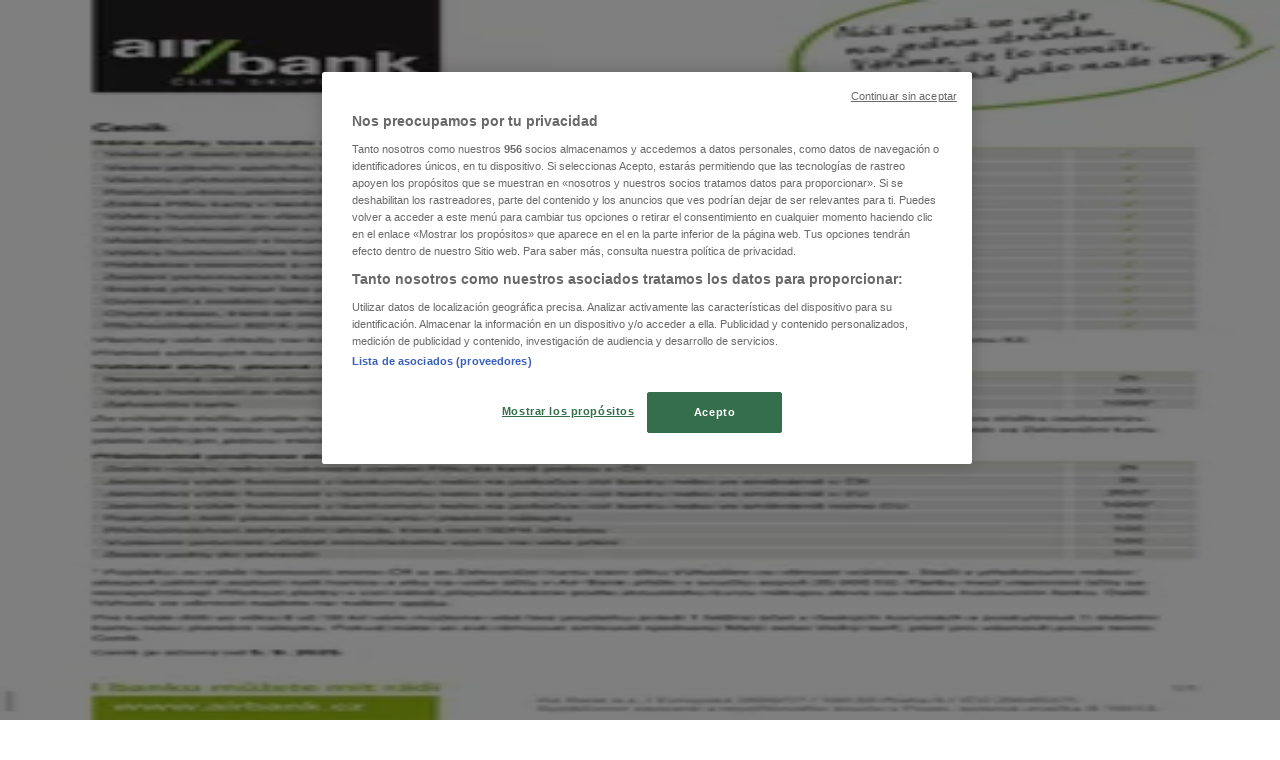

--- FILE ---
content_type: text/html; charset=utf-8
request_url: https://www.tiendeo.cz/akce-slevy/mbank
body_size: 35906
content:
<!DOCTYPE html><html lang="cs-CZ"><head><meta charSet="utf-8"/><meta name="viewport" content="width=device-width"/><link rel="icon" href="/favicon.ico"/><link rel="canonical" href="https://www.tiendeo.cz/akce-slevy/mbank"/><title>MBank | Slevy a Akce leden 2026 | Tiendeo</title><meta property="og:title" content="MBank | Slevy a Akce leden 2026 | Tiendeo"/><meta name="description" content="Najděte ty nejlepší MBank promo a ty nejnovější slevové kupóny a slevy na Banky. &amp;#9989; Ušetřete peníze s Tiendeo!"/><meta property="og:description" content="Najděte ty nejlepší MBank promo a ty nejnovější slevové kupóny a slevy na Banky. &amp;#9989; Ušetřete peníze s Tiendeo!"/><meta name="robots" content="index, follow"/><link rel="preload" href="https://d1h08qwp2t1dnu.cloudfront.net/assets/media/cs_cz/images/catene/logo_mbank_transparent_webp.webp?modified=1719450238" as="image" fetchpriority="high"/><link rel="preload" href="https://d1h08qwp2t1dnu.cloudfront.net/assets/media_p/cs_cz/publications/page_assets/127141/1/page_1_level_2_1694402059.webp" as="image" fetchpriority="high"/><link rel="preload" href="https://d1h08qwp2t1dnu.cloudfront.net/assets/media_p/cs_cz/publications/page_assets/127141/2/page_2_level_2_614671429.webp" as="image" fetchpriority="high"/><meta name="next-head-count" content="12"/><link rel="preload" href="https://cdn.cookielaw.org/scripttemplates/otSDKStub.js" as="script"/><script async="" type="text/javascript" src="https://cdn.cookielaw.org/scripttemplates/otSDKStub.js" data-domain-script="7a35b232-4b6f-4f60-b17f-967eef57f1e5" data-document-language="true"></script><script>function OptanonWrapper() {
          window.__tcfapi('addEventListener', 2, (tcData, success) => {
            window.__tcfapi('removeEventListener', 2, () => { }, tcData.listenerId)
            if (!success) return
            window.tcData = tcData
            dispatchEvent(new CustomEvent('ot:loaded'))
            window.OneTrust.OnConsentChanged(function (obj) {
              dispatchEvent(new CustomEvent('ot:consentUpdate'))
            })
          })
        }</script><link rel="preload" href="/_next/static/media/e807dee2426166ad-s.p.woff2" as="font" type="font/woff2" crossorigin="anonymous" data-next-font="size-adjust"/><link rel="preload" href="/_next/static/css/46370628936fc3da.css" as="style"/><link rel="stylesheet" href="/_next/static/css/46370628936fc3da.css" data-n-g=""/><link rel="preload" href="/_next/static/css/c3ca2eccab19b049.css" as="style"/><link rel="stylesheet" href="/_next/static/css/c3ca2eccab19b049.css"/><noscript data-n-css=""></noscript><script defer="" nomodule="" src="/_next/static/chunks/polyfills-c67a75d1b6f99dc8.js"></script><script defer="" src="/_next/static/chunks/9097-c41d45cb1534f48a.js"></script><script defer="" src="/_next/static/chunks/9599-1e51c8bacb93db47.js"></script><script defer="" src="/_next/static/chunks/8419.d79d6602929b4205.js"></script><script defer="" src="/_next/static/chunks/3436.71c3757e6f5ce474.js"></script><script defer="" src="/_next/static/chunks/8223.36340ea103b1d06e.js"></script><script defer="" src="/_next/static/chunks/6781.339711a55c488622.js"></script><script defer="" src="/_next/static/chunks/5659.27e2af38c8a1e647.js"></script><script defer="" src="/_next/static/chunks/7383.4c82e06677927ffb.js"></script><script defer="" src="/_next/static/chunks/2721.50253f095449ec31.js"></script><script defer="" src="/_next/static/chunks/6577-87eef19b3a1ba61e.js"></script><script defer="" src="/_next/static/chunks/6191-99c5e7102b9b1d09.js"></script><script defer="" src="/_next/static/chunks/3006-163c92a55e5e3bf7.js"></script><script defer="" src="/_next/static/chunks/9666-043da4aac32e6bc2.js"></script><script defer="" src="/_next/static/chunks/5462-2d43a25375d19812.js"></script><script defer="" src="/_next/static/chunks/6610-3f45a82cc34a8a85.js"></script><script defer="" src="/_next/static/chunks/5339-0b458b01b12d64dd.js"></script><script defer="" src="/_next/static/chunks/4260-69dd95c2991952f4.js"></script><script defer="" src="/_next/static/chunks/1042.211ccb6fbc15cfc6.js"></script><script defer="" src="/_next/static/chunks/1347-ec4c4937c8c75ee7.js"></script><script defer="" src="/_next/static/chunks/7388.40bdbfe63634b155.js"></script><script defer="" src="/_next/static/chunks/6350.35c9beac86cf58ae.js"></script><script defer="" src="/_next/static/chunks/5559.c808a40e04191db8.js"></script><script defer="" src="/_next/static/chunks/5535.93cc3c77964c2d6e.js"></script><script defer="" src="/_next/static/chunks/1332.bbaeaa7b4aa4614b.js"></script><script defer="" src="/_next/static/chunks/218.5a1b23282e7563bb.js"></script><script defer="" src="/_next/static/chunks/8300.91ed2a0e009aae6e.js"></script><script defer="" src="/_next/static/chunks/3360.4c776ebb4d2d5f20.js"></script><script defer="" src="/_next/static/chunks/9114.88e21ec28490d37f.js"></script><script defer="" src="/_next/static/chunks/3048.9d3d59ea393db0c3.js"></script><script src="/_next/static/chunks/webpack-7688886fbcb076d4.js" defer=""></script><script src="/_next/static/chunks/framework-4dea08757e550bb8.js" defer=""></script><script src="/_next/static/chunks/main-a25621d87a89242c.js" defer=""></script><script src="/_next/static/chunks/pages/_app-aa9d8d11d06f9394.js" defer=""></script><script src="/_next/static/chunks/pages/%5BcountryCode%5D/retailer-category/%5B...slug%5D-13f598d8734fe396.js" defer=""></script><script src="/_next/static/xYwaSvCZuiLMy6GF5ptt2/_buildManifest.js" defer=""></script><script src="/_next/static/xYwaSvCZuiLMy6GF5ptt2/_ssgManifest.js" defer=""></script><style id="__jsx-2427475855">html{font-family:'__Open_Sans_a77483', '__Open_Sans_Fallback_a77483', -apple-system, BlinkMacSystemFont, avenir next, avenir, segoe ui, helvetica neue, Cantarell, Ubuntu, roboto, noto, helvetica, arial, sans-serif}</style></head><body data-country="cz"><div id="__next"><div class="desktop:h-auto h-screen"><header class="bg-neutral-extralight-base shadow-md desktop:sticky top-0 z-20" data-testid="header"><div class="relative"><div class="h-12 tablet:h-20 flex justify-between p-3.5 
  tablet:p-5 border-b border-b-neutral-medium-100 header-background"><div class="flex tablet:gap-4 logo-light"><div class="desktop:pr-0 shrink-0 flex items-center h-full"><button type="button" aria-label="TND_HEADER_BURGERMENU_TITLE"><div class="flex flex-wrap items-center cursor-pointer"><span role="img" aria-hidden="true" style="width:20px;height:20px;min-width:20px;min-height:20px;display:inline-flex;font-size:inherit" class="side-menu-icon-color"><svg xmlns="http://www.w3.org/2000/svg" width="100%" height="100%" fill="none" viewBox="0 0 18 16"><path fill="currentColor" d="M0 16h18v-2H0v2Zm0-7h18V7H0v2Zm0-9v2h18V0H0Z"></path></svg></span></div></button></div><a class="relative flex" href="/" aria-label="TND_ARIALABEL_GOTO" data-testid="website_marketplace_logo"><span role="img" aria-hidden="true" style="width:100px;height:33px;min-width:16px;min-height:16px;display:inline-flex;font-size:inherit" width="100" height="33" aria-label="TND_ARIALABEL_GOTO" class="self-center ml-3 tablet:m-0" alt="tiendeo logo"><svg xmlns="http://www.w3.org/2000/svg" width="100%" height="100%" fill="#D2312E" viewBox="0 0 120 32"><path fill="currentColor" fill-rule="evenodd" d="m12.675 9.784-1.418 3.908H7.673v10.917c0 1.387.166 2.315.5 2.782.334.467.973.7 1.918.7.39 0 1.056-.14 2.001-.424l.709 3.365c-1.557.645-3.072.968-4.545.968-1.417 0-2.647-.29-3.69-.869-1.042-.579-1.73-1.349-2.063-2.31-.25-.706-.376-1.822-.376-3.348V13.693H0V9.784h2.126c0-2.35.07-4.063.209-5.14L8.005 3.2a63.145 63.145 0 0 0-.333 6.584h5.003Zm7.9-8.743C19.89.347 19.053 0 18.065 0c-1.018 0-1.883.355-2.596 1.063-.713.709-1.069 1.554-1.069 2.537 0 .984.35 1.83 1.047 2.537.698.71 1.542 1.063 2.531 1.063 1.018 0 1.877-.354 2.575-1.063C21.25 5.43 21.6 4.584 21.6 3.6c0-1.012-.342-1.865-1.026-2.559ZM20 8.8l-5.6.898V31.2H20V8.8Zm20.55 20.239L38.395 25.7c-1.685 1.419-3.48 2.128-5.387 2.128-2.983 0-4.474-1.724-4.474-5.172v-.168H40.8v-1.293c0-4.282-.946-7.397-2.837-9.343C36.488 10.35 34.43 9.6 31.788 9.6c-2.754 0-5.007.974-6.76 2.92-1.752 1.947-2.628 4.755-2.628 8.426 0 3.365.918 6.049 2.754 8.051C26.99 30.999 29.437 32 32.497 32c2.948 0 5.633-.987 8.053-2.961ZM35.2 18.4h-6.4v-.085c0-3.143 1.1-4.715 3.303-4.715 1.1 0 1.913.425 2.436 1.274.44.709.661 1.8.661 3.271v.255Zm6.4-8.15 4.963-1.45c.528.939.792 1.85.792 2.73.501-.368 1.32-.91 2.461-1.62 1.14-.626 2.419-.94 3.837-.94 1.196 0 2.266.293 3.212.875.945.584 1.584 1.344 1.918 2.283.277.768.417 1.807.417 3.115V31.2h-5.547V17.026c0-1.077-.083-1.815-.248-2.213-.249-.652-.788-.979-1.615-.979-1.16 0-2.443.653-3.85 1.959V31.2h-5.59V15.37c0-1.962-.25-3.669-.75-5.12ZM79.204 23.5V.893L73.628 0v7.48c0 1.53.056 2.606.168 3.23-1.007-.822-2.278-1.233-3.815-1.233-2.711 0-4.92 1.062-6.624 3.187-1.705 2.125-2.557 4.887-2.557 8.287 0 3.372.803 6.056 2.41 8.053C64.818 31 66.978 32 69.688 32c1.928 0 3.577-.609 4.947-1.827.084.567.195.992.336 1.275H80c-.531-1.19-.796-3.84-.796-7.948Zm-8.542-9.1c.965 0 1.945.454 2.938 1.363v10.075c-.725.909-1.61 1.362-2.657 1.362-1.422 0-2.402-.44-2.938-1.321-.537-.88-.805-2.45-.805-4.707 0-4.514 1.153-6.772 3.462-6.772ZM98.95 29.039 96.795 25.7c-1.685 1.419-3.48 2.128-5.387 2.128-2.983 0-4.475-1.724-4.475-5.172v-.168H99.2v-1.293c0-4.282-.946-7.397-2.838-9.343C94.888 10.35 92.83 9.6 90.188 9.6c-2.754 0-5.007.974-6.76 2.92-1.752 1.947-2.628 4.755-2.628 8.426 0 3.365.918 6.049 2.753 8.051C85.39 30.999 87.837 32 90.897 32c2.948 0 5.633-.987 8.053-2.961ZM93.6 18.4h-6.4v-.085c0-3.143 1.1-4.715 3.303-4.715 1.101 0 1.913.425 2.436 1.274.44.709.661 1.8.661 3.271v.255Zm23.953-5.564c-1.797-2.157-4.202-3.236-7.215-3.236-2.876 0-5.184 1.03-6.926 3.089-1.741 2.06-2.612 4.784-2.612 8.174 0 3.39.871 6.094 2.612 8.111 1.742 2.017 4.05 3.026 6.926 3.026 2.93 0 5.273-1.001 7.029-3.005 1.755-2.003 2.633-4.77 2.633-8.3 0-3.306-.816-5.926-2.447-7.859Zm-9.753 2.986c.515-1.48 1.5-2.222 2.957-2.222 1.057 0 1.886.385 2.486 1.154.771.997 1.157 2.948 1.157 5.854 0 4.928-1.186 7.392-3.557 7.392-1.429 0-2.393-.584-2.893-1.752-.5-1.168-.75-3.019-.75-5.555 0-2.079.2-3.703.6-4.87Z" clip-rule="evenodd"></path></svg></span></a></div><div class="flex items-center space-x-4"><div class="w-full desktop:min-w-[480px] relative hidden desktop:block"><div class="flex"><div class="relative m-2.5 desktop:m-0 h-9 w-full flex items-center justify-center desktop:min-w-[480px]"><div class="relative w-full flex items-center justify-center h-9"><input type="text" class="w-full h-full py-2 border-2 rounded-full outline-offset-1 text-neutral-dark-base bg-neutral-extralight-base border-primary-base placeholder-neutral-dark-300 hover:border-neutral-dark-300 focus:outline-primary-100 focus:border-1 focus:border-primary-base px-3 pl-10 pr-10" name="search" placeholder="Lidl, Datart, Kaufland..." autoComplete="off" data-testid="search_input" value=""/><span role="img" aria-hidden="true" style="width:20px;height:20px;min-width:20px;min-height:20px;display:inline-flex;font-size:inherit" class="absolute left-0 my-2 mx-3 text-primary-base"><svg xmlns="http://www.w3.org/2000/svg" width="100%" height="100%" fill="none" viewBox="0 0 18 18"><path fill="currentColor" d="M12.864 11.32h-.813l-.288-.277A6.66 6.66 0 0 0 13.38 6.69a6.69 6.69 0 1 0-6.69 6.69 6.66 6.66 0 0 0 4.354-1.617l.278.289v.813L16.467 18 18 16.467l-5.136-5.146Zm-6.174 0a4.625 4.625 0 0 1-4.632-4.63A4.625 4.625 0 0 1 6.69 2.058a4.625 4.625 0 0 1 4.63 4.632 4.625 4.625 0 0 1-4.63 4.63Z"></path></svg></span><span role="img" aria-hidden="true" style="width:20px;height:20px;min-width:20px;min-height:20px;display:inline-flex;font-size:inherit" class="absolute right-0 my-2 mx-3 cursor-pointer text-neutral-dark-300 invisible"><svg xmlns="http://www.w3.org/2000/svg" width="100%" height="100%" fill="none" viewBox="0 0 20 20"><path fill="currentColor" d="M10 .4A9.591 9.591 0 0 0 .4 10c0 5.309 4.291 9.6 9.6 9.6 5.309 0 9.6-4.291 9.6-9.6 0-5.309-4.291-9.6-9.6-9.6Zm4.8 13.046L13.446 14.8 10 11.354 6.554 14.8 5.2 13.446 8.646 10 5.2 6.554 6.554 5.2 10 8.646 13.446 5.2 14.8 6.554 11.354 10l3.446 3.446Z"></path></svg></span></div></div></div></div><div data-testid="geolocator_open_dialog_button"><div><div class="cursor-pointer flex items-center gap-2"><p class="text-geolocator hidden desktop:block whitespace-nowrap">Nacházíte se zde:</p><div class="font-bold max-w-[123px] tablet:max-w-none truncate header-geolocation-label" data-testid="geolocator_text_header">Prague - 00135</div><span role="img" aria-hidden="true" style="width:16px;height:16px;min-width:16px;min-height:16px;display:inline-flex;font-size:inherit" class="chevron-header-geolocation"><svg xmlns="http://www.w3.org/2000/svg" width="100%" height="100%" fill="none" viewBox="0 0 20 20"><path fill="currentColor" d="M17.5 7.5 10 15 2.5 7.5l1.331-1.331L10 12.338l6.169-6.17L17.5 7.5Z"></path></svg></span></div></div></div></div></div></div><div class="flex items-center justify-center h-16 tablet:p-3.5 border-b border-b-neutral-medium-100 desktop:hidden bg-header-search-mobile"><div class="w-full desktop:min-w-[480px] desktop:hidden relative"><div class="flex"><div class="relative m-2.5 desktop:m-0 h-9 w-full flex items-center justify-center desktop:min-w-[480px]"><div class="relative w-full flex items-center justify-center h-9"><input type="text" class="w-full h-full py-2 border-2 rounded-full outline-offset-1 text-neutral-dark-base bg-neutral-extralight-base border-primary-base placeholder-neutral-dark-300 hover:border-neutral-dark-300 focus:outline-primary-100 focus:border-1 focus:border-primary-base px-3 pl-10 pr-10" name="search" placeholder="Lidl, Datart, Kaufland..." autoComplete="off" data-testid="search_input" value=""/><span role="img" aria-hidden="true" style="width:20px;height:20px;min-width:20px;min-height:20px;display:inline-flex;font-size:inherit" class="absolute left-0 my-2 mx-3 text-primary-base"><svg xmlns="http://www.w3.org/2000/svg" width="100%" height="100%" fill="none" viewBox="0 0 18 18"><path fill="currentColor" d="M12.864 11.32h-.813l-.288-.277A6.66 6.66 0 0 0 13.38 6.69a6.69 6.69 0 1 0-6.69 6.69 6.66 6.66 0 0 0 4.354-1.617l.278.289v.813L16.467 18 18 16.467l-5.136-5.146Zm-6.174 0a4.625 4.625 0 0 1-4.632-4.63A4.625 4.625 0 0 1 6.69 2.058a4.625 4.625 0 0 1 4.63 4.632 4.625 4.625 0 0 1-4.63 4.63Z"></path></svg></span><span role="img" aria-hidden="true" style="width:20px;height:20px;min-width:20px;min-height:20px;display:inline-flex;font-size:inherit" class="absolute right-0 my-2 mx-3 cursor-pointer text-neutral-dark-300 invisible"><svg xmlns="http://www.w3.org/2000/svg" width="100%" height="100%" fill="none" viewBox="0 0 20 20"><path fill="currentColor" d="M10 .4A9.591 9.591 0 0 0 .4 10c0 5.309 4.291 9.6 9.6 9.6 5.309 0 9.6-4.291 9.6-9.6 0-5.309-4.291-9.6-9.6-9.6Zm4.8 13.046L13.446 14.8 10 11.354 6.554 14.8 5.2 13.446 8.646 10 5.2 6.554 6.554 5.2 10 8.646 13.446 5.2 14.8 6.554 11.354 10l3.446 3.446Z"></path></svg></span></div></div></div></div></div><div class="tablet:sticky tablet:top-0 tablet:z-10 desktop:block"><div class="relative header-categories-background"><nav class="m-0" data-testid="categories_nav"><div class="flex items-center pt-1 pb-1 tablet:px-10 desktop:px-10 desktop:ml-34 overflow-x-auto scrollbar-hidden opacity-0"><a data-testid="category_button_12" class="py-2 whitespace-nowrap select-none font-semibold flex rounded-full uppercase text-xs header-categories-hover-unselected header-categories-text w-fit" href="/">Featured</a><a data-testid="category_button_1" class="py-2 whitespace-nowrap select-none font-semibold flex rounded-full uppercase text-xs header-categories-hover-unselected header-categories-text w-fit" href="/akce-slevy/hyper-supermarkety">Hyper-Supermarkety</a><a data-testid="category_button_2" class="py-2 whitespace-nowrap select-none font-semibold flex rounded-full uppercase text-xs header-categories-hover-unselected header-categories-text w-fit" href="/katalogy-slevy/obleceni-obuv-doplnky">Oblečení, Obuv a Doplňky</a><a data-testid="category_button_3" class="py-2 whitespace-nowrap select-none font-semibold flex rounded-full uppercase text-xs header-categories-hover-unselected header-categories-text w-fit" href="/akce-slevy/elektronika-bile-zbozi">Elektronika a Bílé Zboží</a><a data-testid="category_button_4" class="py-2 whitespace-nowrap select-none font-semibold flex rounded-full uppercase text-xs header-categories-hover-unselected header-categories-text w-fit" href="/akce-katalogy/bydleni-nabytek">Bydlení a Nábytek</a><a data-testid="category_button_5" class="py-2 whitespace-nowrap select-none font-semibold flex rounded-full uppercase text-xs header-categories-hover-unselected header-categories-text w-fit" href="/akce-katalogy/zdravi-kosmetika">Zdraví a Kosmetika</a><a data-testid="category_button_6" class="py-2 whitespace-nowrap select-none font-semibold flex rounded-full uppercase text-xs header-categories-hover-unselected header-categories-text w-fit" href="/akce-slevy/sport">Sport</a><a data-testid="category_button_7" class="py-2 whitespace-nowrap select-none font-semibold flex rounded-full uppercase text-xs header-categories-hover-unselected header-categories-text w-fit" href="/katalogy-slevy/hobby">Hobby</a><a data-testid="category_button_8" class="py-2 whitespace-nowrap select-none font-semibold flex rounded-full uppercase text-xs header-categories-hover-unselected header-categories-text w-fit" href="/akce-katalogy/auto-moto-nahradni-dily">Auto, Moto a Náhradní Díly</a><a data-testid="category_button_9" class="py-2 whitespace-nowrap select-none font-semibold flex rounded-full uppercase text-xs header-categories-hover-unselected header-categories-text w-fit" href="/kupony-slevy/restaurace">Restaurace</a><a data-testid="category_button_10" class="py-2 whitespace-nowrap select-none font-semibold flex rounded-full uppercase text-xs px-4 header-categories-selected pointer-events-none w-fit" href="/">Banky a Služeb</a></div></nav></div></div></header><section class="max-w-[100vw] overflow-x-hidden flex flex-col items-center justify-center text-center"><span style="font-size:10px;margin-bottom:8px">Reklama</span><div style="width:728px;height:90px;max-width:728px;max-height:90px;overflow:hidden"><div id="div-gpt-ad-web_masthead" class="w-auto h-auto" data-testid="ad_header"></div></div></section><main class="tablet:gap-6 pt-3 tablet:pt-6 pb-10 overflow-x-hidden min-h-[1900px] px-2"><div class="grid desktop:grid-cols-12 desktop:px-14"><section class="first:desktop:col-span-2 even:desktop:col-span-8 even:flex 
          even:flex-col even:gap-8 even:tablet:gap-10 even:desktop:gap-12 even:desktop:mx-6
          last:desktop:col-span-2 max-w-full overflow-hidden"><div class="h-24 hidden desktop:flex items-center justify-end my-4"><div class="retailer-logo relative w-12 h-12 tablet:w-20 
    tablet:h-24 desktop:w-60 desktop:h-24 
    desktop2xl:w-80 desktop2xl:96"><img alt="mBank logo" fetchpriority="high" decoding="async" data-nimg="fill" class="object-contain" style="position:absolute;height:100%;width:100%;left:0;top:0;right:0;bottom:0;color:transparent" src="https://d1h08qwp2t1dnu.cloudfront.net/assets/media/cs_cz/images/catene/logo_mbank_transparent_webp.webp?modified=1719450238"/></div></div></section><section class="first:desktop:col-span-2 even:desktop:col-span-8 even:flex 
          even:flex-col even:gap-8 even:tablet:gap-10 even:desktop:gap-12 even:desktop:mx-6
          last:desktop:col-span-2 max-w-full overflow-hidden"><div class=""><div class="page-title-container flex grow items-center pb-3 border-b border-neutral-dark-100 mb-8 tablet:mb-0"><div class="w-full flex justify-between flex-col items-start"><h1 class="page-title text-xl tablet:text-2xl font-extrabold" data-testid="page_title">MBank - Kupóny, Letáky a Katalogy </h1><button type="button" class="inline-flex justify-center items-center gap-2 font-bold text-sm text-neutral-medium-base bg-neutral-light-base border border-neutral-light-base px-4 uppercase py-2 rounded-lg group" disabled=""><div class="flex items-center justify-center"><div class="min-w-[21px] flex items-center justify-center"><img alt="Loading" data-testid="favorite-button-loader" loading="lazy" width="12" height="12" decoding="async" data-nimg="1" class="flex w-fit h-2" style="color:transparent" src="/Loader.gif"/></div><div class="ms-2 text-xs">Sledujte pro získání slev</div></div></button></div></div><nav class=""><ul class="w-full flex-wrap justify-start align-center hidden [&amp;:not(:last-child)]:text-primary-base desktop:inline-flex"><li class="inline overflow-hidden"><a class="inline-block m-1 text-primary-base text-sm" data-testid="breadcrumb_section_link" href="/">Tiendeo</a><span class="m-1 text-primary-base text-sm">»</span></li><li class="inline overflow-hidden"><a class="inline-block m-1 text-primary-base text-sm" data-testid="breadcrumb_section_link" href="/akce-slevy/banky-sluzeb">Nabídky v okolí Banky a Služeb</a><span class="m-1 text-primary-base text-sm">»</span></li><li class="inline overflow-hidden"><p class="inline-block m-1 text-primary-base text-sm !text-neutral-dark-base inline-block overflow-hidden max-w-full overflow-hidden max-w-full text-ellipsis" data-testid="breadcrumb_current_section">mBank</p></li></ul></nav><script type="application/ld+json">{"@context":"https://schema.org","@type":"BreadcrumbList","itemListElement":[{"@type":"ListItem","position":1,"item":{"@type":"WebPage","@id":"https://www.tiendeo.cz/akce-slevy/mbank","name":"Tiendeo"}},{"@type":"ListItem","position":2,"item":{"@type":"WebPage","@id":"https://www.tiendeo.cz/akce-slevy/mbank","name":"Nabídky v okolí Banky a Služeb"}},{"@type":"ListItem","position":3,"name":"mBank"}]}</script></div></section></div><div class="grid desktop:grid-cols-12 desktop:px-14"><section class="first:desktop:col-span-2 even:desktop:col-span-8 even:flex 
          even:flex-col even:gap-8 even:tablet:gap-10 even:desktop:gap-12 even:desktop:mx-6
          last:desktop:col-span-2 max-w-full overflow-hidden"><div class="hidden desktop:block"><nav class="hidden desktop:grid" data-testid="breadcrumb_lateral"><h2 class="text-lg font-bold mb-3">Další obchody Banky a Služeb ve vašem městě</h2><div class="my-2 w-52 list-none"><a class="flex w-full px-4 bg-neutral-extralight-base py-2 rounded hover:bg-neutral-light-300 hover:text-neutral-dark-300" data-testid="breadcrumb_lateral_item" href="/akce-slevy/ceska-posta"><p class="flex text-neutral-dark-300 capitalize text-sm">Česká pošta</p></a><a class="flex w-full px-4 bg-neutral-extralight-base py-2 rounded hover:bg-neutral-light-300 hover:text-neutral-dark-300" data-testid="breadcrumb_lateral_item" href="/akce-slevy/generali-ceska-pojistovna"><p class="flex text-neutral-dark-300 capitalize text-sm">Generali Česká pojišťovna</p></a><a class="flex w-full px-4 bg-neutral-extralight-base py-2 rounded hover:bg-neutral-light-300 hover:text-neutral-dark-300" data-testid="breadcrumb_lateral_item" href="/akce-slevy/zasilkovna"><p class="flex text-neutral-dark-300 capitalize text-sm">Zásilkovna</p></a><a class="flex w-full px-4 bg-neutral-extralight-base py-2 rounded hover:bg-neutral-light-300 hover:text-neutral-dark-300" data-testid="breadcrumb_lateral_item" href="/akce-slevy/ceska-sporitelna"><p class="flex text-neutral-dark-300 capitalize text-sm">Česká Spořitelna</p></a><a class="flex w-full px-4 bg-neutral-extralight-base py-2 rounded hover:bg-neutral-light-300 hover:text-neutral-dark-300" data-testid="breadcrumb_lateral_item" href="/akce-slevy/moneta-money-bank"><p class="flex text-neutral-dark-300 capitalize text-sm">Moneta Money Bank</p></a><a class="flex w-full px-4 bg-neutral-extralight-base py-2 rounded hover:bg-neutral-light-300 hover:text-neutral-dark-300" data-testid="breadcrumb_lateral_item" href="/akce-slevy/komercni-banka"><p class="flex text-neutral-dark-300 capitalize text-sm">Komerční banka</p></a><a class="flex w-full px-4 bg-neutral-extralight-base py-2 rounded hover:bg-neutral-light-300 hover:text-neutral-dark-300" data-testid="breadcrumb_lateral_item" href="/akce-slevy/air-bank"><p class="flex text-neutral-dark-300 capitalize text-sm">Air Bank</p></a><a class="flex w-full px-4 bg-neutral-extralight-base py-2 rounded hover:bg-neutral-light-300 hover:text-neutral-dark-300" data-testid="breadcrumb_lateral_item" href="/akce-slevy/fio-banka"><p class="flex text-neutral-dark-300 capitalize text-sm">Fio Banka</p></a><a class="flex w-full px-4 bg-neutral-extralight-base py-2 rounded hover:bg-neutral-light-300 hover:text-neutral-dark-300" data-testid="breadcrumb_lateral_item" href="/akce-slevy/csob"><p class="flex text-neutral-dark-300 capitalize text-sm">Čsob</p></a><a class="flex w-full px-4 bg-neutral-extralight-base py-2 rounded hover:bg-neutral-light-300 hover:text-neutral-dark-300" data-testid="breadcrumb_lateral_item" href="/akce-slevy/kb"><p class="flex text-neutral-dark-300 capitalize text-sm">KB</p></a><a class="flex w-full px-4 bg-neutral-extralight-base py-2 rounded hover:bg-neutral-light-300 hover:text-neutral-dark-300" data-testid="breadcrumb_lateral_item" href="/akce-slevy/alzabox"><p class="flex text-neutral-dark-300 capitalize text-sm">AlzaBox</p></a><a class="flex w-full px-4 bg-neutral-extralight-base py-2 rounded hover:bg-neutral-light-300 hover:text-neutral-dark-300" data-testid="breadcrumb_lateral_item" href="/akce-slevy/raiffeisenbank"><p class="flex text-neutral-dark-300 capitalize text-sm">Raiffeisenbank</p></a><a class="flex w-full px-4 bg-neutral-extralight-base py-2 rounded hover:bg-neutral-light-300 hover:text-neutral-dark-300" data-testid="breadcrumb_lateral_item" href="/akce-slevy/unicredit-bank"><p class="flex text-neutral-dark-300 capitalize text-sm">Unicredit Bank</p></a><div class="flex w-full px-4 bg-neutral-extralight-base py-2 rounded bg-neutral-light-300 cursor-default" data-testid="breadcrumb_lateral_item"><p class="flex text-neutral-dark-300 capitalize text-sm">mBank</p></div></div></nav><section class="hidden desktop:block mt-6"><header class="flex flex-row w-full max-w-[80vw]" data-testid="section-title"><h2 class="section-title pb-4 text-lg tablet:text-xl self-start font-bold border-neutral-dark-100 overflow-auto break-words" itemProp="headline" data-testid="section-title-heading">Rychlý pohled na nabídky mBank</h2></header><div class="flex flex-col tablet:flex-row desktop:flex-col tablet:flex-wrap desktop:flex-nowrap"><div class="
    block overflow-hidden flex flex-row items-start mb-2
    w-full tablet:w-[33%] desktop:w-full justify-start
    pr-0 tablet:pr-2 desktop:pr-0
  "><span class="flex w-[20px] mr-2 desktop:ml-0 pt-[1.5px]"><svg width="20" height="20" viewBox="0 0 20 20" fill="none" xmlns="http://www.w3.org/2000/svg" aria-label="Katalogy s nabídkami mBank:" class=""><path d="M3.75 5.8333C3.51988 5.8333 3.33333 6.01985 3.33333 6.24997C3.33333 6.48009 3.51988 6.66664 3.75 6.66664L7.91667 6.66664C8.14679 6.66664 8.33333 6.48009 8.33333 6.24997C8.33333 6.01985 8.14679 5.8333 7.91667 5.8333H3.75Z" fill="#686E73"></path><path d="M12.0833 5.8333C11.8532 5.8333 11.6667 6.01985 11.6667 6.24997C11.6667 6.48009 11.8532 6.66664 12.0833 6.66664L16.25 6.66664C16.4801 6.66664 16.6667 6.48009 16.6667 6.24997C16.6667 6.01985 16.4801 5.8333 16.25 5.8333H12.0833Z" fill="#686E73"></path><path d="M11.6667 9.5833C11.6667 9.35318 11.8532 9.16664 12.0833 9.16664H16.25C16.4801 9.16664 16.6667 9.35318 16.6667 9.5833C16.6667 9.81342 16.4801 9.99997 16.25 9.99997H12.0833C11.8532 9.99997 11.6667 9.81342 11.6667 9.5833Z" fill="#686E73"></path><path d="M3.75 9.16664C3.51988 9.16664 3.33333 9.35318 3.33333 9.5833C3.33333 9.81342 3.51988 9.99997 3.75 9.99997H7.91667C8.14679 9.99997 8.33333 9.81342 8.33333 9.5833C8.33333 9.35318 8.14679 9.16664 7.91667 9.16664H3.75Z" fill="#686E73"></path><path d="M11.6667 12.9166C11.6667 12.6865 11.8532 12.5 12.0833 12.5L16.25 12.5C16.4801 12.5 16.6667 12.6865 16.6667 12.9166C16.6667 13.1468 16.4801 13.3333 16.25 13.3333L12.0833 13.3333C11.8532 13.3333 11.6667 13.1468 11.6667 12.9166Z" fill="#686E73"></path><path d="M3.75 12.5C3.51988 12.5 3.33333 12.6865 3.33333 12.9166C3.33333 13.1468 3.51988 13.3333 3.75 13.3333L7.91667 13.3333C8.14679 13.3333 8.33333 13.1468 8.33333 12.9166C8.33333 12.6865 8.14679 12.5 7.91667 12.5L3.75 12.5Z" fill="#686E73"></path><path fill-rule="evenodd" clip-rule="evenodd" d="M17.1831 3.33024C15.2231 3.06398 13.2284 3.24414 11.3478 3.85727L10.4167 4.16086V16.9478L11.951 16.5101C13.3823 16.1018 14.8635 15.8946 16.3518 15.8946H17.9167V3.42989L17.1831 3.33024ZM11.0895 3.06498C13.0894 2.41293 15.2109 2.22133 17.2953 2.50449L18.3894 2.65313C18.596 2.68119 18.75 2.85756 18.75 3.066V16.3113C18.75 16.5414 18.5635 16.728 18.3333 16.728H16.3518C14.9408 16.728 13.5366 16.9243 12.1796 17.3114L10.1143 17.9006C9.98861 17.9365 9.85336 17.9113 9.74902 17.8326C9.64468 17.7538 9.58333 17.6307 9.58333 17.5V3.85846C9.58333 3.6781 9.69937 3.51822 9.87084 3.46231L11.0895 3.06498Z" fill="#686E73"></path><path fill-rule="evenodd" clip-rule="evenodd" d="M2.81692 3.33024C4.77687 3.06398 6.77165 3.24414 8.65217 3.85727L9.58333 4.16086V16.9478L8.04899 16.5101C6.6177 16.1018 5.13654 15.8946 3.64815 15.8946H2.08333V3.42989L2.81692 3.33024ZM8.91049 3.06498C6.91056 2.41293 4.78913 2.22133 2.70474 2.50449L1.61058 2.65313C1.40403 2.68119 1.25 2.85756 1.25 3.066V16.3113C1.25 16.5414 1.43655 16.728 1.66667 16.728H3.64815C5.05922 16.728 6.46343 16.9243 7.82037 17.3114L9.88569 17.9006C10.0114 17.9365 10.1466 17.9113 10.251 17.8326C10.3553 17.7538 10.4167 17.6307 10.4167 17.5V3.85846C10.4167 3.6781 10.3006 3.51822 10.1292 3.46231L8.91049 3.06498Z" fill="#686E73"></path></svg></span><div class="inline-block">Katalogy s nabídkami mBank:<b class="ml-1">1</b></div></div><div class="
    block overflow-hidden flex flex-row items-start mb-2
    w-full tablet:w-[33%] desktop:w-full justify-start
    pr-0 tablet:pr-2 desktop:pr-0
  "><span class="flex w-[20px] mr-2 desktop:ml-0 pt-[1.5px]"><svg width="20" height="20" viewBox="0 0 20 20" fill="none" xmlns="http://www.w3.org/2000/svg" aria-label="Kategorie:" class=""><path fill-rule="evenodd" clip-rule="evenodd" d="M4.40734 3.41563C4.31723 3.46766 4.22512 3.5551 4.1358 3.7079L4.1294 3.71885L2.65506 5.92393H17.3942L16.163 3.67323L16.1529 3.64736C16.0846 3.4722 15.8962 3.33333 15.4807 3.33333H4.75778C4.61017 3.33333 4.49809 3.36324 4.40734 3.41563ZM17.5527 6.75726H2.44771L2.44754 7.23727C2.44754 7.77344 2.86811 8.26636 3.29521 8.32116L3.61343 8.36198C3.9297 8.32406 4.21024 8.14756 4.34709 7.91348L4.79321 7.15036L5.05005 8.00707C5.3005 8.84249 6.11312 9.30327 6.9504 9.03886L6.95771 9.03655C7.39123 8.90943 7.70893 8.59144 7.90625 8.1864L8.28464 7.40967L8.61076 8.21296C8.90825 8.94576 9.85359 9.31032 10.6491 8.97011L10.6542 8.96796C10.9549 8.8445 11.2705 8.5176 11.3871 8.21859L11.7401 7.31263L12.1057 8.21296C12.4178 8.9818 13.2941 9.36445 14.0406 8.98137L14.0507 8.9762L14.0611 8.97165C14.5025 8.77746 14.7412 8.47164 14.8682 8.01538L15.0759 7.26907L15.5424 7.86757C15.6479 8.00285 15.825 8.13164 16.0448 8.22705C16.1817 8.2865 16.3227 8.32752 16.4536 8.3498L16.7101 8.32054C17.1946 8.2653 17.5527 7.79428 17.5527 7.23732V6.75726ZM16.3613 9.17774C16.1568 9.14579 15.9473 9.08438 15.7506 8.99896C15.6303 8.94675 15.5096 8.88328 15.3945 8.80812C15.1718 9.21464 14.8377 9.52895 14.3687 9.7376C13.4265 10.215 12.3625 9.90914 11.74 9.14005C11.5136 9.40552 11.228 9.62467 10.9371 9.74471C10.0247 10.1336 8.89261 9.89855 8.24246 9.12401C7.97035 9.44868 7.6127 9.70793 7.16823 9.83911C6.14488 10.1605 5.10503 9.74025 4.5651 8.84732C4.2929 9.04903 3.96595 9.16796 3.63898 9.19629V17.4417C3.69105 17.4726 3.78163 17.5 3.88406 17.5H16.1162C16.2463 17.5 16.3235 17.4769 16.3613 17.459V9.17774ZM3.88406 18.3333C3.6693 18.3333 3.44259 18.2796 3.25623 18.168C3.07809 18.0613 2.85826 17.8469 2.85826 17.5091V9.06018C2.1783 8.79516 1.66682 8.03824 1.66682 7.23732L1.66682 6.1012L1.66675 5.96756L3.48024 3.25521C3.62806 3.00595 3.81176 2.81206 4.03592 2.68264C4.2629 2.55161 4.50824 2.5 4.75778 2.5H15.4807C16.0105 2.5 16.6064 2.68173 16.8625 3.29921L18.3334 5.98813V7.23732C18.3334 8.02993 17.8824 8.80977 17.142 9.06948V17.5091C17.142 17.8006 16.991 18.0265 16.7866 18.16C16.5952 18.285 16.3576 18.3333 16.1162 18.3333H3.88406Z" fill="#686E73"></path></svg></span><div class="inline-block">Kategorie:<b class="ml-1">Banky a Služeb</b></div></div><div class="
    block overflow-hidden flex flex-row items-start mb-2
    w-full tablet:w-[33%] desktop:w-full justify-start
    pr-0 tablet:pr-2 desktop:pr-0
  "><span class="flex w-[20px] mr-2 desktop:ml-0 pt-[1.5px]"><svg width="20" height="20" viewBox="0 0 20 20" fill="none" xmlns="http://www.w3.org/2000/svg" aria-label="Nejnovější nabídka:" class=""><path d="M10 18.7097C9.25183 18.7097 8.61644 17.9262 7.9263 17.7408C7.21252 17.5496 6.27146 17.9038 5.64602 17.5413C5.01229 17.1739 4.85178 16.1781 4.33708 15.6633C3.82238 15.1486 2.82616 14.9881 2.45911 14.3544C2.09662 13.729 2.45082 12.7879 2.25962 12.0741C2.07464 11.3836 1.29077 10.7486 1.29077 10.0004C1.29077 9.2522 2.07423 8.61722 2.25962 7.92667C2.45082 7.21289 2.09662 6.27183 2.45911 5.64639C2.82658 5.01266 3.82238 4.85215 4.33708 4.33745C4.85178 3.82275 5.01229 2.82653 5.64602 2.45948C6.27146 2.09699 7.21252 2.45118 7.9263 2.25999C8.61685 2.07501 9.25183 1.29114 10 1.29114C10.7482 1.29114 11.3836 2.07459 12.0738 2.25999C12.7875 2.45118 13.7286 2.09699 14.354 2.45948C14.9878 2.82694 15.1483 3.82275 15.663 4.33745C16.1777 4.85215 17.1739 5.01266 17.541 5.64639C17.9034 6.27183 17.5492 7.21289 17.7404 7.92667C17.9254 8.61722 18.7093 9.2522 18.7093 10.0004C18.7093 10.7486 17.9258 11.384 17.7404 12.0741C17.5492 12.7879 17.9034 13.729 17.541 14.3544C17.1735 14.9881 16.1777 15.1486 15.663 15.6633C15.1483 16.1781 14.9878 17.1743 14.354 17.5413C13.7286 17.9038 12.7875 17.5496 12.0738 17.7408C11.3832 17.9258 10.7482 18.7097 10 18.7097Z" stroke="#686E73" stroke-width="0.75" stroke-linecap="round" stroke-linejoin="round"></path><path d="M9.99997 16.2709C13.4633 16.2709 16.2709 13.4633 16.2709 9.99997C16.2709 6.53661 13.4633 3.729 9.99997 3.729C6.53661 3.729 3.729 6.53661 3.729 9.99997C3.729 13.4633 6.53661 16.2709 9.99997 16.2709Z" stroke="#686E73" stroke-width="0.75" stroke-linecap="round" stroke-linejoin="round"></path><path d="M10 5.27606V10.0038H13.0347" stroke="#686E73" stroke-width="0.75" stroke-linecap="round" stroke-linejoin="round"></path></svg></span><div class="inline-block">Nejnovější nabídka:<b class="ml-1">16. 1. 2026</b></div></div></div></section><section class="max-w-[100vw] overflow-x-hidden flex flex-col items-center justify-center text-center"><span style="font-size:10px;margin-bottom:8px">Reklama</span><div style="width:160px;height:600px;max-width:160px;max-height:600px;overflow:hidden"><div id="div-gpt-ad-web_lateral_left_desktop" class="w-auto h-auto" data-testid="ad_left"></div></div></section></div></section><section class="first:desktop:col-span-2 even:desktop:col-span-8 even:flex 
          even:flex-col even:gap-8 even:tablet:gap-10 even:desktop:gap-12 even:desktop:mx-6
          last:desktop:col-span-2 max-w-full overflow-hidden"><section class="flex flex-col items-center" data-testid="retailer_flyers_container"><div data-id="131655" data-type="flyer" data-order="-1" data-weight="35" data-cid="" data-utmm="rsv" data-orid="44" class="js-flyer flex flex-col w-full shadow-md rounded-lg desktop:rounded-2xl" data-testid="flyer_list_item"><a rel="nofollow" class="flex relative justify-center w-full flex-grow bg-neutral-medium-base rounded-md rounded-b-none items-center  h-[272px] desktop:h-[328px]" href="/katalogy/131655"><div class="flex h-full tablet:basis-1/2"><img alt="next-router-worker" data-testid="main_flyer_cover" fetchpriority="high" width="0" height="0" decoding="async" data-nimg="1" class="w-auto max-h-full object-contain   ml-auto" style="color:transparent" src="https://d1h08qwp2t1dnu.cloudfront.net/assets/media_p/cs_cz/publications/page_assets/127141/1/page_1_level_2_1694402059.webp"/></div><div class="h-full hidden tablet:flex tablet:basis-1/2"><img alt="next-router-worker" data-testid="main_flyer_second_page" fetchpriority="high" width="0" height="0" decoding="async" data-nimg="1" class="w-auto max-h-full object-contain  " style="color:transparent" src="https://d1h08qwp2t1dnu.cloudfront.net/assets/media_p/cs_cz/publications/page_assets/127141/2/page_2_level_2_614671429.webp"/></div><div class="flex rounded-full bg-neutral-extralight-base/80 w-10 h-10 items-center justify-center absolute top-[calc(50%_-_36px/2)] right-2"><span role="img" aria-hidden="true" style="width:20px;height:20px;min-width:20px;min-height:20px;display:inline-flex;font-size:inherit"><svg xmlns="http://www.w3.org/2000/svg" width="100%" height="100%" fill="none" viewBox="0 0 20 20"><path fill="currentColor" d="m7.165 17.5-1.332-1.331L12.003 10l-6.17-6.169L7.165 2.5l7.5 7.5-7.5 7.5Z"></path></svg></span></div></a><div class="p-2 h-fit"><div class="flex items-center"><div class="relative w-7 h-7 mr-2 shrink-0 overflow-hidden
             rounded-full border border-neutral-light-base flex self-center items-center"><img alt="mBank" data-testid="main_flyer_retailer_logo" loading="lazy" width="28" height="28" decoding="async" data-nimg="1" style="color:transparent" src="https://d1h08qwp2t1dnu.cloudfront.net/assets/media/cs_cz/images/catene/logo_mbank_transparent_webp.webp?modified=1719450238"/></div><h4 class="pl-1" data-testid="main_flyer_retailer_name">mBank</h4></div><h3 class="font-bold" data-testid="main_flyer_title">mBank Nabídka</h3><div class="flex justify-between items-center"><span class="text-xs text-neutral-medium-base pt-1" data-testid="main_flyer_expiration">Platnost do 28. 2.</span></div></div></div></section><div class="hidden">{"numCatalogs":1}</div><script type="application/ld+json">{"@context":"https://schema.org","@type":"OfferCatalog","itemListElement":[{"@type":"SaleEvent","endDate":"2026-02-28T00:00:00.000Z","startDate":"2026-01-16T00:00:00.000Z","image":"https://d1h08qwp2t1dnu.cloudfront.net/assets/media/cs_cz/images/volantini/small_131655@2x_webp.webp?modified=1768557418","name":"mBank Nabídka","url":"https://www.tiendeo.cz/akce-slevy/mbank","description":"MBank - Kupóny, Letáky a Katalogy","eventStatus":"http://schema.org/EventScheduled","eventAttendanceMode":"http://schema.org/OfflineEventAttendanceMode","location":{"@type":"Place","image":"https://d1h08qwp2t1dnu.cloudfront.net/assets/media/cs_cz/images/catene/logo_mbank_transparent_webp.webp?modified=1719450238","name":"MBank - Kupóny, Letáky a Katalogy","url":"https://www.tiendeo.cz/akce-slevy/mbank","address":{"@type":"PostalAddress","name":"mBank Czech Republic"}},"organizer":{"@type":"Organization","url":"https://www.tiendeo.cz/akce-slevy/mbank","name":"mBank Czech Republic"},"performer":{"@type":"Organization","name":"mBank Czech Republic"}}]}</script><section class="flex flex-col" data-testid="related-flyers-container"><div data-testid="related-flyers-title"><header class="flex flex-row w-full max-w-[80vw]" data-testid="section-title"><h2 class="section-title pb-4 text-lg tablet:text-xl self-start font-bold border-neutral-dark-100 overflow-auto break-words" itemProp="headline" data-testid="section-title-heading">Ostatní uživatelé si také prohlíželi tyto katalogy</h2></header></div><div data-testid="related-flyers-content"><div data-testid="related-flyers-list"><ul class="w-full flex flex-row flex-wrap justify-items-center -ml-4" data-testid="flyer_list"><li data-id="132842" data-type="flyer" data-order="0" data-weight="50" data-cid="" data-utmm="csr" data-orid="44" class="js-flyer flyers-container" data-testid="flyer_list_item"><div class="flex overflow-hidden w-full h-full desktop:h-full flex-col shadow-md rounded-lg"><a class="flex flex-col" rel="nofollow" data-testid="flyer_item_link" href="/katalogy/132842"><div class="relative w-full overflow-hidden h-48 desktop:h-max desktop:aspect-[5/6]"><img alt="AlzaBox katalog | Ušetři díky slevám pro členy alzaplus+ | 2026-01-20T00:00:00.000Z - 2026-01-26T00:00:00.000Z" data-testid="blurred-background" loading="lazy" decoding="async" data-nimg="fill" class="object-cover blur-[130px]" style="position:absolute;height:100%;width:100%;left:0;top:0;right:0;bottom:0;color:transparent" src="https://d1h08qwp2t1dnu.cloudfront.net/assets/media/cs_cz/images/volantini/small_132842_webp.webp?modified=1768905116"/><img alt="AlzaBox katalog | Ušetři díky slevám pro členy alzaplus+ | 2026-01-20T00:00:00.000Z - 2026-01-26T00:00:00.000Z" loading="lazy" decoding="async" data-nimg="fill" class="object-contain relative" style="position:absolute;height:100%;width:100%;left:0;top:0;right:0;bottom:0;color:transparent" src="https://d1h08qwp2t1dnu.cloudfront.net/assets/media/cs_cz/images/volantini/big_132842_webp_desktop.webp?modified=1768905116"/><span class="font-bold px-2 rounded-full text-[10px] leading-4 py-0.5 uppercase bg-custom02-base absolute right-2 bottom-2 badge">Nový</span></div><div class="flex items-center py-2 px-2"><div class="flex w-7 h-7 mr-2 shrink-0 overflow-hidden rounded-full border border-neutral-light-base items-center"><img alt="AlzaBox" loading="lazy" width="28" height="28" decoding="async" data-nimg="1" style="color:transparent" src="https://d1h08qwp2t1dnu.cloudfront.net/assets/media/cs_cz/images/catene/logo_alzabox_transparent_webp.webp?modified=1719450272"/></div><div class="flex-col"><h4 class="line-clamp-1 text-sm " data-testid="flyer_item_retailer_name">AlzaBox</h4></div></div><h3 class="font-bold text-sm line-clamp-2 pb-1 px-2 h-10" data-testid="flyer_item_title">Ušetři díky slevám pro členy alzaplus+</h3><div class="flex text-xs px-2 py-2 min-h-12 desktop:min-h-10" data-testid="flyer_item_validity_block"><span class="text-neutral-medium-base w-1/2 break-words overflow-hidden" data-testid="flyer_item_expiration">Platnost do 
26. 1.</span><span class="text-primary-base text-right w-1/2 break-words overflow-hidden" data-testid="flyer_item_distance"></span></div></a></div></li><li data-id="132540" data-type="flyer" data-order="1" data-weight="50" data-cid="" data-utmm="csr" data-orid="44" class="js-flyer flyers-container" data-testid="flyer_list_item"><div class="flex overflow-hidden w-full h-full desktop:h-full flex-col shadow-md rounded-lg"><a class="flex flex-col" rel="nofollow" data-testid="flyer_item_link" href="/katalogy/132540"><div class="relative w-full overflow-hidden h-48 desktop:h-max desktop:aspect-[5/6]"><img alt="Komerční banka katalog | Komerční banka Leták | 2026-01-19T00:00:00.000Z - 2026-02-28T00:00:00.000Z" data-testid="blurred-background" loading="lazy" decoding="async" data-nimg="fill" class="object-cover blur-[130px]" style="position:absolute;height:100%;width:100%;left:0;top:0;right:0;bottom:0;color:transparent" src="https://d1h08qwp2t1dnu.cloudfront.net/assets/media/cs_cz/images/volantini/small_132540_webp.webp?modified=1768819572"/><img alt="Komerční banka katalog | Komerční banka Leták | 2026-01-19T00:00:00.000Z - 2026-02-28T00:00:00.000Z" loading="lazy" decoding="async" data-nimg="fill" class="object-contain relative" style="position:absolute;height:100%;width:100%;left:0;top:0;right:0;bottom:0;color:transparent" src="https://d1h08qwp2t1dnu.cloudfront.net/assets/media/cs_cz/images/volantini/big_132540_webp_desktop.webp?modified=1768819572"/><span class="font-bold px-2 rounded-full text-[10px] leading-4 py-0.5 uppercase bg-custom02-base absolute right-2 bottom-2 badge">Nový</span></div><div class="flex items-center py-2 px-2"><div class="flex w-7 h-7 mr-2 shrink-0 overflow-hidden rounded-full border border-neutral-light-base items-center"><img alt="Komerční banka" loading="lazy" width="28" height="28" decoding="async" data-nimg="1" style="color:transparent" src="https://d1h08qwp2t1dnu.cloudfront.net/assets/media/cs_cz/images/catene/logo_komercni-banka_transparent_webp.webp?modified=1719451720"/></div><div class="flex-col"><h4 class="line-clamp-1 text-sm " data-testid="flyer_item_retailer_name">Komerční banka</h4></div></div><h3 class="font-bold text-sm line-clamp-2 pb-1 px-2 h-10" data-testid="flyer_item_title">Komerční banka Leták</h3><div class="flex text-xs px-2 py-2 min-h-12 desktop:min-h-10" data-testid="flyer_item_validity_block"><span class="text-neutral-medium-base w-1/2 break-words overflow-hidden" data-testid="flyer_item_expiration">Platnost do 
28. 2.</span><span class="text-primary-base text-right w-1/2 break-words overflow-hidden" data-testid="flyer_item_distance"></span></div></a></div></li><li data-id="131371" data-type="flyer" data-order="2" data-weight="68" data-cid="" data-utmm="csr" data-orid="44" class="js-flyer flyers-container" data-testid="flyer_list_item"><div class="flex overflow-hidden w-full h-full desktop:h-full flex-col shadow-md rounded-lg"><a class="flex flex-col" rel="nofollow" data-testid="flyer_item_link" href="/katalogy/131371"><div class="relative w-full overflow-hidden h-48 desktop:h-max desktop:aspect-[5/6]"><img alt="Generali Česká pojišťovna katalog | Generali Česká pojišťovna leták | 2026-01-15T00:00:00.000Z - 2026-02-28T00:00:00.000Z" data-testid="blurred-background" loading="lazy" decoding="async" data-nimg="fill" class="object-cover blur-[130px]" style="position:absolute;height:100%;width:100%;left:0;top:0;right:0;bottom:0;color:transparent" src="https://d1h08qwp2t1dnu.cloudfront.net/assets/media/cs_cz/images/volantini/small_131371_webp.webp?modified=1768472393"/><img alt="Generali Česká pojišťovna katalog | Generali Česká pojišťovna leták | 2026-01-15T00:00:00.000Z - 2026-02-28T00:00:00.000Z" loading="lazy" decoding="async" data-nimg="fill" class="object-contain relative" style="position:absolute;height:100%;width:100%;left:0;top:0;right:0;bottom:0;color:transparent" src="https://d1h08qwp2t1dnu.cloudfront.net/assets/media/cs_cz/images/volantini/big_131371_webp_desktop.webp?modified=1768472393"/></div><div class="flex items-center py-2 px-2"><div class="flex w-7 h-7 mr-2 shrink-0 overflow-hidden rounded-full border border-neutral-light-base items-center"><img alt="Generali Česká pojišťovna" loading="lazy" width="28" height="28" decoding="async" data-nimg="1" style="color:transparent" src="https://d1h08qwp2t1dnu.cloudfront.net/assets/media/cs_cz/images/catene/logo_generali-ceska-pojistovna_transparent_webp.webp?modified=1719450412"/></div><div class="flex-col"><h4 class="line-clamp-1 text-sm " data-testid="flyer_item_retailer_name">Generali Česká pojišťovna</h4></div></div><h3 class="font-bold text-sm line-clamp-2 pb-1 px-2 h-10" data-testid="flyer_item_title">Generali Česká pojišťovna leták</h3><div class="flex text-xs px-2 py-2 min-h-12 desktop:min-h-10" data-testid="flyer_item_validity_block"><span class="text-neutral-medium-base w-1/2 break-words overflow-hidden" data-testid="flyer_item_expiration">Platnost do 
28. 2.</span><span class="text-primary-base text-right w-1/2 break-words overflow-hidden" data-testid="flyer_item_distance"></span></div></a></div></li><li data-id="130707" data-type="flyer" data-order="3" data-weight="43" data-cid="" data-utmm="csr" data-orid="44" class="js-flyer flyers-container" data-testid="flyer_list_item"><div class="flex overflow-hidden w-full h-full desktop:h-full flex-col shadow-md rounded-lg"><a class="flex flex-col" rel="nofollow" data-testid="flyer_item_link" href="/katalogy/130707"><div class="relative w-full overflow-hidden h-48 desktop:h-max desktop:aspect-[5/6]"><img alt="Unicredit Bank katalog | Nabídka Unicredit Bank | 2026-01-13T00:00:00.000Z - 2026-02-16T00:00:00.000Z" data-testid="blurred-background" loading="lazy" decoding="async" data-nimg="fill" class="object-cover blur-[130px]" style="position:absolute;height:100%;width:100%;left:0;top:0;right:0;bottom:0;color:transparent" src="https://d1h08qwp2t1dnu.cloudfront.net/assets/media/cs_cz/images/volantini/small_130707_webp.webp?modified=1768296160"/><img alt="Unicredit Bank katalog | Nabídka Unicredit Bank | 2026-01-13T00:00:00.000Z - 2026-02-16T00:00:00.000Z" loading="lazy" decoding="async" data-nimg="fill" class="object-contain relative" style="position:absolute;height:100%;width:100%;left:0;top:0;right:0;bottom:0;color:transparent" src="https://d1h08qwp2t1dnu.cloudfront.net/assets/media/cs_cz/images/volantini/big_130707_webp_desktop.webp?modified=1768296160"/></div><div class="flex items-center py-2 px-2"><div class="flex w-7 h-7 mr-2 shrink-0 overflow-hidden rounded-full border border-neutral-light-base items-center"><img alt="Unicredit Bank" loading="lazy" width="28" height="28" decoding="async" data-nimg="1" style="color:transparent" src="https://d1h08qwp2t1dnu.cloudfront.net/assets/media/cs_cz/images/catene/logo_unicredit-bank_transparent_webp.webp?modified=1719453646"/></div><div class="flex-col"><h4 class="line-clamp-1 text-sm " data-testid="flyer_item_retailer_name">Unicredit Bank</h4></div></div><h3 class="font-bold text-sm line-clamp-2 pb-1 px-2 h-10" data-testid="flyer_item_title">Nabídka Unicredit Bank</h3><div class="flex text-xs px-2 py-2 min-h-12 desktop:min-h-10" data-testid="flyer_item_validity_block"><span class="text-neutral-medium-base w-1/2 break-words overflow-hidden" data-testid="flyer_item_expiration">Platnost do 
16. 2.</span><span class="text-primary-base text-right w-1/2 break-words overflow-hidden" data-testid="flyer_item_distance"></span></div></a></div></li><li data-id="130459" data-type="flyer" data-order="4" data-weight="50" data-cid="" data-utmm="csr" data-orid="44" class="js-flyer flyers-container" data-testid="flyer_list_item"><div class="flex overflow-hidden w-full h-full desktop:h-full flex-col shadow-md rounded-lg"><a class="flex flex-col" rel="nofollow" data-testid="flyer_item_link" href="/katalogy/130459"><div class="relative w-full overflow-hidden h-48 desktop:h-max desktop:aspect-[5/6]"><img alt="Raiffeisenbank katalog | Nabídka Raiffeisenbank | 2026-01-12T00:00:00.000Z - 2026-02-28T00:00:00.000Z" data-testid="blurred-background" loading="lazy" decoding="async" data-nimg="fill" class="object-cover blur-[130px]" style="position:absolute;height:100%;width:100%;left:0;top:0;right:0;bottom:0;color:transparent" src="https://d1h08qwp2t1dnu.cloudfront.net/assets/media/cs_cz/images/volantini/small_130459_webp.webp?modified=1768214450"/><img alt="Raiffeisenbank katalog | Nabídka Raiffeisenbank | 2026-01-12T00:00:00.000Z - 2026-02-28T00:00:00.000Z" loading="lazy" decoding="async" data-nimg="fill" class="object-contain relative" style="position:absolute;height:100%;width:100%;left:0;top:0;right:0;bottom:0;color:transparent" src="https://d1h08qwp2t1dnu.cloudfront.net/assets/media/cs_cz/images/volantini/big_130459_webp_desktop.webp?modified=1768214450"/></div><div class="flex items-center py-2 px-2"><div class="flex w-7 h-7 mr-2 shrink-0 overflow-hidden rounded-full border border-neutral-light-base items-center"><img alt="Raiffeisenbank" loading="lazy" width="28" height="28" decoding="async" data-nimg="1" style="color:transparent" src="https://d1h08qwp2t1dnu.cloudfront.net/assets/media/cs_cz/images/catene/logo_raiffeisenbank_transparent_webp.webp?modified=1719453356"/></div><div class="flex-col"><h4 class="line-clamp-1 text-sm " data-testid="flyer_item_retailer_name">Raiffeisenbank</h4></div></div><h3 class="font-bold text-sm line-clamp-2 pb-1 px-2 h-10" data-testid="flyer_item_title">Nabídka Raiffeisenbank</h3><div class="flex text-xs px-2 py-2 min-h-12 desktop:min-h-10" data-testid="flyer_item_validity_block"><span class="text-neutral-medium-base w-1/2 break-words overflow-hidden" data-testid="flyer_item_expiration">Platnost do 
28. 2.</span><span class="text-primary-base text-right w-1/2 break-words overflow-hidden" data-testid="flyer_item_distance"></span></div></a></div></li><li data-id="129131" data-type="flyer" data-order="5" data-weight="84" data-cid="" data-utmm="csr" data-orid="44" class="js-flyer flyers-container" data-testid="flyer_list_item"><div class="flex overflow-hidden w-full h-full desktop:h-full flex-col shadow-md rounded-lg"><a class="flex flex-col" rel="nofollow" data-testid="flyer_item_link" href="/katalogy/129131"><div class="relative w-full overflow-hidden h-48 desktop:h-max desktop:aspect-[5/6]"><img alt="Česká pošta katalog | ÚČET PLNÝ VÝHOD S PŮLROČNÍ RENTOU | 2026-01-07T00:00:00.000Z - 2026-02-09T00:00:00.000Z" data-testid="blurred-background" loading="lazy" decoding="async" data-nimg="fill" class="object-cover blur-[130px]" style="position:absolute;height:100%;width:100%;left:0;top:0;right:0;bottom:0;color:transparent" src="https://d1h08qwp2t1dnu.cloudfront.net/assets/media/cs_cz/images/volantini/small_129131_webp.webp?modified=1767780403"/><img alt="Česká pošta katalog | ÚČET PLNÝ VÝHOD S PŮLROČNÍ RENTOU | 2026-01-07T00:00:00.000Z - 2026-02-09T00:00:00.000Z" loading="lazy" decoding="async" data-nimg="fill" class="object-contain relative" style="position:absolute;height:100%;width:100%;left:0;top:0;right:0;bottom:0;color:transparent" src="https://d1h08qwp2t1dnu.cloudfront.net/assets/media/cs_cz/images/volantini/big_129131_webp_desktop.webp?modified=1767780403"/></div><div class="flex items-center py-2 px-2"><div class="flex w-7 h-7 mr-2 shrink-0 overflow-hidden rounded-full border border-neutral-light-base items-center"><img alt="Česká pošta" loading="lazy" width="28" height="28" decoding="async" data-nimg="1" style="color:transparent" src="https://d1h08qwp2t1dnu.cloudfront.net/assets/media/cs_cz/images/catene/logo_ceska-posta_transparent_webp.webp?modified=1719450930"/></div><div class="flex-col"><h4 class="line-clamp-1 text-sm " data-testid="flyer_item_retailer_name">Česká pošta</h4></div></div><h3 class="font-bold text-sm line-clamp-2 pb-1 px-2 h-10" data-testid="flyer_item_title">ÚČET PLNÝ VÝHOD S PŮLROČNÍ RENTOU</h3><div class="flex text-xs px-2 py-2 min-h-12 desktop:min-h-10" data-testid="flyer_item_validity_block"><span class="text-neutral-medium-base w-1/2 break-words overflow-hidden" data-testid="flyer_item_expiration">Platnost do 
9. 2.</span><span class="text-primary-base text-right w-1/2 break-words overflow-hidden" data-testid="flyer_item_distance"></span></div></a></div></li><li data-id="123266" data-type="flyer" data-order="6" data-weight="64" data-cid="" data-utmm="csr" data-orid="44" class="js-flyer flyers-container" data-testid="flyer_list_item"><div class="flex overflow-hidden w-full h-full desktop:h-full flex-col shadow-md rounded-lg"><a class="flex flex-col" rel="nofollow" data-testid="flyer_item_link" href="/katalogy/123266"><div class="relative w-full overflow-hidden h-48 desktop:h-max desktop:aspect-[5/6]"><img alt="Česká Spořitelna katalog | Česká Spořitelna nabídek | 2025-12-16T00:00:00.000Z - 2026-02-09T00:00:00.000Z" data-testid="blurred-background" loading="lazy" decoding="async" data-nimg="fill" class="object-cover blur-[130px]" style="position:absolute;height:100%;width:100%;left:0;top:0;right:0;bottom:0;color:transparent" src="https://d1h08qwp2t1dnu.cloudfront.net/assets/media/cs_cz/images/volantini/small_123266_webp.webp?modified=1765890529"/><img alt="Česká Spořitelna katalog | Česká Spořitelna nabídek | 2025-12-16T00:00:00.000Z - 2026-02-09T00:00:00.000Z" loading="lazy" decoding="async" data-nimg="fill" class="object-contain relative" style="position:absolute;height:100%;width:100%;left:0;top:0;right:0;bottom:0;color:transparent" src="https://d1h08qwp2t1dnu.cloudfront.net/assets/media/cs_cz/images/volantini/big_123266_webp_desktop.webp?modified=1765890529"/></div><div class="flex items-center py-2 px-2"><div class="flex w-7 h-7 mr-2 shrink-0 overflow-hidden rounded-full border border-neutral-light-base items-center"><img alt="Česká Spořitelna" loading="lazy" width="28" height="28" decoding="async" data-nimg="1" style="color:transparent" src="https://d1h08qwp2t1dnu.cloudfront.net/assets/media/cs_cz/images/catene/logo_ceska-sporitelna_transparent_webp.webp?modified=1719454393"/></div><div class="flex-col"><h4 class="line-clamp-1 text-sm " data-testid="flyer_item_retailer_name">Česká Spořitelna</h4></div></div><h3 class="font-bold text-sm line-clamp-2 pb-1 px-2 h-10" data-testid="flyer_item_title">Česká Spořitelna nabídek</h3><div class="flex text-xs px-2 py-2 min-h-12 desktop:min-h-10" data-testid="flyer_item_validity_block"><span class="text-neutral-medium-base w-1/2 break-words overflow-hidden" data-testid="flyer_item_expiration">Platnost do 
9. 2.</span><span class="text-primary-base text-right w-1/2 break-words overflow-hidden" data-testid="flyer_item_distance"></span></div></a></div></li><li data-id="120099" data-type="flyer" data-order="7" data-weight="50" data-cid="" data-utmm="csr" data-orid="44" class="js-flyer flyers-container" data-testid="flyer_list_item"><div class="flex overflow-hidden w-full h-full desktop:h-full flex-col shadow-md rounded-lg"><a class="flex flex-col" rel="nofollow" data-testid="flyer_item_link" href="/katalogy/120099"><div class="relative w-full overflow-hidden h-48 desktop:h-max desktop:aspect-[5/6]"><img alt="Čsob katalog | Čsob Nabídka | 2025-12-05T00:00:00.000Z - 2026-01-22T00:00:00.000Z" data-testid="blurred-background" loading="lazy" decoding="async" data-nimg="fill" class="object-cover blur-[130px]" style="position:absolute;height:100%;width:100%;left:0;top:0;right:0;bottom:0;color:transparent" src="https://d1h08qwp2t1dnu.cloudfront.net/assets/media/cs_cz/images/volantini/small_120099_webp.webp?modified=1764930247"/><img alt="Čsob katalog | Čsob Nabídka | 2025-12-05T00:00:00.000Z - 2026-01-22T00:00:00.000Z" loading="lazy" decoding="async" data-nimg="fill" class="object-contain relative" style="position:absolute;height:100%;width:100%;left:0;top:0;right:0;bottom:0;color:transparent" src="https://d1h08qwp2t1dnu.cloudfront.net/assets/media/cs_cz/images/volantini/big_120099_webp_desktop.webp?modified=1764930247"/><span class="font-bold px-2 rounded-full text-[10px] leading-4 py-0.5 uppercase bg-custom01-base absolute right-2 bottom-2 badge">Vyprší zítra</span></div><div class="flex items-center py-2 px-2"><div class="flex w-7 h-7 mr-2 shrink-0 overflow-hidden rounded-full border border-neutral-light-base items-center"><img alt="Čsob" loading="lazy" width="28" height="28" decoding="async" data-nimg="1" style="color:transparent" src="https://d1h08qwp2t1dnu.cloudfront.net/assets/media/cs_cz/images/catene/logo_csob_transparent_webp.webp?modified=1719454512"/></div><div class="flex-col"><h4 class="line-clamp-1 text-sm " data-testid="flyer_item_retailer_name">Čsob</h4></div></div><h3 class="font-bold text-sm line-clamp-2 pb-1 px-2 h-10" data-testid="flyer_item_title">Čsob Nabídka</h3><div class="flex text-xs px-2 py-2 min-h-12 desktop:min-h-10" data-testid="flyer_item_validity_block"><span class="text-neutral-medium-base w-1/2 break-words overflow-hidden" data-testid="flyer_item_expiration">Vyprší zítra</span><span class="text-primary-base text-right w-1/2 break-words overflow-hidden" data-testid="flyer_item_distance"></span></div></a></div></li><li data-id="103670" data-type="flyer" data-order="8" data-weight="50" data-cid="" data-utmm="csr" data-orid="44" class="js-flyer flyers-container" data-testid="flyer_list_item"><div class="flex overflow-hidden w-full h-full desktop:h-full flex-col shadow-md rounded-lg"><a class="flex flex-col" rel="nofollow" data-testid="flyer_item_link" href="/katalogy/103670"><div class="relative w-full overflow-hidden h-48 desktop:h-max desktop:aspect-[5/6]"><img alt="Air Bank katalog | Air Bank Ceník | 2025-10-21T00:00:00.000Z - 2026-02-08T00:00:00.000Z" data-testid="blurred-background" loading="lazy" decoding="async" data-nimg="fill" class="object-cover blur-[130px]" style="position:absolute;height:100%;width:100%;left:0;top:0;right:0;bottom:0;color:transparent" src="https://d1h08qwp2t1dnu.cloudfront.net/assets/media/cs_cz/images/volantini/small_103670_webp.webp?modified=1761037685"/><img alt="Air Bank katalog | Air Bank Ceník | 2025-10-21T00:00:00.000Z - 2026-02-08T00:00:00.000Z" loading="lazy" decoding="async" data-nimg="fill" class="object-contain relative" style="position:absolute;height:100%;width:100%;left:0;top:0;right:0;bottom:0;color:transparent" src="https://d1h08qwp2t1dnu.cloudfront.net/assets/media/cs_cz/images/volantini/big_103670_webp_desktop.webp?modified=1761037685"/></div><div class="flex items-center py-2 px-2"><div class="flex w-7 h-7 mr-2 shrink-0 overflow-hidden rounded-full border border-neutral-light-base items-center"><img alt="Air Bank" loading="lazy" width="28" height="28" decoding="async" data-nimg="1" style="color:transparent" src="https://d1h08qwp2t1dnu.cloudfront.net/assets/media/cs_cz/images/catene/logo_air-bank_transparent_webp.webp?modified=1719454446"/></div><div class="flex-col"><h4 class="line-clamp-1 text-sm " data-testid="flyer_item_retailer_name">Air Bank</h4></div></div><h3 class="font-bold text-sm line-clamp-2 pb-1 px-2 h-10" data-testid="flyer_item_title">Air Bank Ceník</h3><div class="flex text-xs px-2 py-2 min-h-12 desktop:min-h-10" data-testid="flyer_item_validity_block"><span class="text-neutral-medium-base w-1/2 break-words overflow-hidden" data-testid="flyer_item_expiration">Platnost do 
8. 2.</span><span class="text-primary-base text-right w-1/2 break-words overflow-hidden" data-testid="flyer_item_distance"></span></div></a></div></li></ul><div class="my-4 w-full flex flex-row justify-center" data-testid="load-more-section"></div></div></div></section><section data-testid="retailers_same_category_container"><header class="flex flex-row w-full max-w-[80vw]" data-testid="section-title"><h2 class="section-title text-lg tablet:text-xl self-start font-bold border-neutral-dark-100 overflow-auto break-words pb-4" itemProp="headline" data-testid="section-title-heading">Ostatní podniky Banky a Služeb</h2></header></section><section class="block desktop:hidden"><header class="flex flex-row w-full max-w-[80vw]" data-testid="section-title"><h2 class="section-title pb-4 text-lg tablet:text-xl self-start font-bold border-neutral-dark-100 overflow-auto break-words" itemProp="headline" data-testid="section-title-heading">Rychlý pohled na nabídky mBank</h2></header><div class="flex flex-col tablet:flex-row desktop:flex-col tablet:flex-wrap desktop:flex-nowrap"><div class="
    block overflow-hidden flex flex-row items-start mb-2
    w-full tablet:w-[33%] desktop:w-full justify-start
    pr-0 tablet:pr-2 desktop:pr-0
  "><span class="flex w-[20px] mr-2 desktop:ml-0 pt-[1.5px]"><svg width="20" height="20" viewBox="0 0 20 20" fill="none" xmlns="http://www.w3.org/2000/svg" aria-label="Katalogy s nabídkami mBank:" class=""><path d="M3.75 5.8333C3.51988 5.8333 3.33333 6.01985 3.33333 6.24997C3.33333 6.48009 3.51988 6.66664 3.75 6.66664L7.91667 6.66664C8.14679 6.66664 8.33333 6.48009 8.33333 6.24997C8.33333 6.01985 8.14679 5.8333 7.91667 5.8333H3.75Z" fill="#686E73"></path><path d="M12.0833 5.8333C11.8532 5.8333 11.6667 6.01985 11.6667 6.24997C11.6667 6.48009 11.8532 6.66664 12.0833 6.66664L16.25 6.66664C16.4801 6.66664 16.6667 6.48009 16.6667 6.24997C16.6667 6.01985 16.4801 5.8333 16.25 5.8333H12.0833Z" fill="#686E73"></path><path d="M11.6667 9.5833C11.6667 9.35318 11.8532 9.16664 12.0833 9.16664H16.25C16.4801 9.16664 16.6667 9.35318 16.6667 9.5833C16.6667 9.81342 16.4801 9.99997 16.25 9.99997H12.0833C11.8532 9.99997 11.6667 9.81342 11.6667 9.5833Z" fill="#686E73"></path><path d="M3.75 9.16664C3.51988 9.16664 3.33333 9.35318 3.33333 9.5833C3.33333 9.81342 3.51988 9.99997 3.75 9.99997H7.91667C8.14679 9.99997 8.33333 9.81342 8.33333 9.5833C8.33333 9.35318 8.14679 9.16664 7.91667 9.16664H3.75Z" fill="#686E73"></path><path d="M11.6667 12.9166C11.6667 12.6865 11.8532 12.5 12.0833 12.5L16.25 12.5C16.4801 12.5 16.6667 12.6865 16.6667 12.9166C16.6667 13.1468 16.4801 13.3333 16.25 13.3333L12.0833 13.3333C11.8532 13.3333 11.6667 13.1468 11.6667 12.9166Z" fill="#686E73"></path><path d="M3.75 12.5C3.51988 12.5 3.33333 12.6865 3.33333 12.9166C3.33333 13.1468 3.51988 13.3333 3.75 13.3333L7.91667 13.3333C8.14679 13.3333 8.33333 13.1468 8.33333 12.9166C8.33333 12.6865 8.14679 12.5 7.91667 12.5L3.75 12.5Z" fill="#686E73"></path><path fill-rule="evenodd" clip-rule="evenodd" d="M17.1831 3.33024C15.2231 3.06398 13.2284 3.24414 11.3478 3.85727L10.4167 4.16086V16.9478L11.951 16.5101C13.3823 16.1018 14.8635 15.8946 16.3518 15.8946H17.9167V3.42989L17.1831 3.33024ZM11.0895 3.06498C13.0894 2.41293 15.2109 2.22133 17.2953 2.50449L18.3894 2.65313C18.596 2.68119 18.75 2.85756 18.75 3.066V16.3113C18.75 16.5414 18.5635 16.728 18.3333 16.728H16.3518C14.9408 16.728 13.5366 16.9243 12.1796 17.3114L10.1143 17.9006C9.98861 17.9365 9.85336 17.9113 9.74902 17.8326C9.64468 17.7538 9.58333 17.6307 9.58333 17.5V3.85846C9.58333 3.6781 9.69937 3.51822 9.87084 3.46231L11.0895 3.06498Z" fill="#686E73"></path><path fill-rule="evenodd" clip-rule="evenodd" d="M2.81692 3.33024C4.77687 3.06398 6.77165 3.24414 8.65217 3.85727L9.58333 4.16086V16.9478L8.04899 16.5101C6.6177 16.1018 5.13654 15.8946 3.64815 15.8946H2.08333V3.42989L2.81692 3.33024ZM8.91049 3.06498C6.91056 2.41293 4.78913 2.22133 2.70474 2.50449L1.61058 2.65313C1.40403 2.68119 1.25 2.85756 1.25 3.066V16.3113C1.25 16.5414 1.43655 16.728 1.66667 16.728H3.64815C5.05922 16.728 6.46343 16.9243 7.82037 17.3114L9.88569 17.9006C10.0114 17.9365 10.1466 17.9113 10.251 17.8326C10.3553 17.7538 10.4167 17.6307 10.4167 17.5V3.85846C10.4167 3.6781 10.3006 3.51822 10.1292 3.46231L8.91049 3.06498Z" fill="#686E73"></path></svg></span><div class="inline-block">Katalogy s nabídkami mBank:<b class="ml-1">1</b></div></div><div class="
    block overflow-hidden flex flex-row items-start mb-2
    w-full tablet:w-[33%] desktop:w-full justify-start
    pr-0 tablet:pr-2 desktop:pr-0
  "><span class="flex w-[20px] mr-2 desktop:ml-0 pt-[1.5px]"><svg width="20" height="20" viewBox="0 0 20 20" fill="none" xmlns="http://www.w3.org/2000/svg" aria-label="Kategorie:" class=""><path fill-rule="evenodd" clip-rule="evenodd" d="M4.40734 3.41563C4.31723 3.46766 4.22512 3.5551 4.1358 3.7079L4.1294 3.71885L2.65506 5.92393H17.3942L16.163 3.67323L16.1529 3.64736C16.0846 3.4722 15.8962 3.33333 15.4807 3.33333H4.75778C4.61017 3.33333 4.49809 3.36324 4.40734 3.41563ZM17.5527 6.75726H2.44771L2.44754 7.23727C2.44754 7.77344 2.86811 8.26636 3.29521 8.32116L3.61343 8.36198C3.9297 8.32406 4.21024 8.14756 4.34709 7.91348L4.79321 7.15036L5.05005 8.00707C5.3005 8.84249 6.11312 9.30327 6.9504 9.03886L6.95771 9.03655C7.39123 8.90943 7.70893 8.59144 7.90625 8.1864L8.28464 7.40967L8.61076 8.21296C8.90825 8.94576 9.85359 9.31032 10.6491 8.97011L10.6542 8.96796C10.9549 8.8445 11.2705 8.5176 11.3871 8.21859L11.7401 7.31263L12.1057 8.21296C12.4178 8.9818 13.2941 9.36445 14.0406 8.98137L14.0507 8.9762L14.0611 8.97165C14.5025 8.77746 14.7412 8.47164 14.8682 8.01538L15.0759 7.26907L15.5424 7.86757C15.6479 8.00285 15.825 8.13164 16.0448 8.22705C16.1817 8.2865 16.3227 8.32752 16.4536 8.3498L16.7101 8.32054C17.1946 8.2653 17.5527 7.79428 17.5527 7.23732V6.75726ZM16.3613 9.17774C16.1568 9.14579 15.9473 9.08438 15.7506 8.99896C15.6303 8.94675 15.5096 8.88328 15.3945 8.80812C15.1718 9.21464 14.8377 9.52895 14.3687 9.7376C13.4265 10.215 12.3625 9.90914 11.74 9.14005C11.5136 9.40552 11.228 9.62467 10.9371 9.74471C10.0247 10.1336 8.89261 9.89855 8.24246 9.12401C7.97035 9.44868 7.6127 9.70793 7.16823 9.83911C6.14488 10.1605 5.10503 9.74025 4.5651 8.84732C4.2929 9.04903 3.96595 9.16796 3.63898 9.19629V17.4417C3.69105 17.4726 3.78163 17.5 3.88406 17.5H16.1162C16.2463 17.5 16.3235 17.4769 16.3613 17.459V9.17774ZM3.88406 18.3333C3.6693 18.3333 3.44259 18.2796 3.25623 18.168C3.07809 18.0613 2.85826 17.8469 2.85826 17.5091V9.06018C2.1783 8.79516 1.66682 8.03824 1.66682 7.23732L1.66682 6.1012L1.66675 5.96756L3.48024 3.25521C3.62806 3.00595 3.81176 2.81206 4.03592 2.68264C4.2629 2.55161 4.50824 2.5 4.75778 2.5H15.4807C16.0105 2.5 16.6064 2.68173 16.8625 3.29921L18.3334 5.98813V7.23732C18.3334 8.02993 17.8824 8.80977 17.142 9.06948V17.5091C17.142 17.8006 16.991 18.0265 16.7866 18.16C16.5952 18.285 16.3576 18.3333 16.1162 18.3333H3.88406Z" fill="#686E73"></path></svg></span><div class="inline-block">Kategorie:<b class="ml-1">Banky a Služeb</b></div></div><div class="
    block overflow-hidden flex flex-row items-start mb-2
    w-full tablet:w-[33%] desktop:w-full justify-start
    pr-0 tablet:pr-2 desktop:pr-0
  "><span class="flex w-[20px] mr-2 desktop:ml-0 pt-[1.5px]"><svg width="20" height="20" viewBox="0 0 20 20" fill="none" xmlns="http://www.w3.org/2000/svg" aria-label="Nejnovější nabídka:" class=""><path d="M10 18.7097C9.25183 18.7097 8.61644 17.9262 7.9263 17.7408C7.21252 17.5496 6.27146 17.9038 5.64602 17.5413C5.01229 17.1739 4.85178 16.1781 4.33708 15.6633C3.82238 15.1486 2.82616 14.9881 2.45911 14.3544C2.09662 13.729 2.45082 12.7879 2.25962 12.0741C2.07464 11.3836 1.29077 10.7486 1.29077 10.0004C1.29077 9.2522 2.07423 8.61722 2.25962 7.92667C2.45082 7.21289 2.09662 6.27183 2.45911 5.64639C2.82658 5.01266 3.82238 4.85215 4.33708 4.33745C4.85178 3.82275 5.01229 2.82653 5.64602 2.45948C6.27146 2.09699 7.21252 2.45118 7.9263 2.25999C8.61685 2.07501 9.25183 1.29114 10 1.29114C10.7482 1.29114 11.3836 2.07459 12.0738 2.25999C12.7875 2.45118 13.7286 2.09699 14.354 2.45948C14.9878 2.82694 15.1483 3.82275 15.663 4.33745C16.1777 4.85215 17.1739 5.01266 17.541 5.64639C17.9034 6.27183 17.5492 7.21289 17.7404 7.92667C17.9254 8.61722 18.7093 9.2522 18.7093 10.0004C18.7093 10.7486 17.9258 11.384 17.7404 12.0741C17.5492 12.7879 17.9034 13.729 17.541 14.3544C17.1735 14.9881 16.1777 15.1486 15.663 15.6633C15.1483 16.1781 14.9878 17.1743 14.354 17.5413C13.7286 17.9038 12.7875 17.5496 12.0738 17.7408C11.3832 17.9258 10.7482 18.7097 10 18.7097Z" stroke="#686E73" stroke-width="0.75" stroke-linecap="round" stroke-linejoin="round"></path><path d="M9.99997 16.2709C13.4633 16.2709 16.2709 13.4633 16.2709 9.99997C16.2709 6.53661 13.4633 3.729 9.99997 3.729C6.53661 3.729 3.729 6.53661 3.729 9.99997C3.729 13.4633 6.53661 16.2709 9.99997 16.2709Z" stroke="#686E73" stroke-width="0.75" stroke-linecap="round" stroke-linejoin="round"></path><path d="M10 5.27606V10.0038H13.0347" stroke="#686E73" stroke-width="0.75" stroke-linecap="round" stroke-linejoin="round"></path></svg></span><div class="inline-block">Nejnovější nabídka:<b class="ml-1">16. 1. 2026</b></div></div></div></section><article itemscope="" itemType="https://schema.org/Article"><header class="flex flex-row w-full max-w-[80vw]" data-testid="section-title"><h2 class="section-title pb-4 text-lg tablet:text-xl self-start font-bold border-neutral-dark-100 overflow-auto break-words" itemProp="headline" data-testid="section-title-heading">Neco, co vás muže zajímat o mBank ...</h2></header><div data-testid="text_description" itemProp="articleBody" class="[&amp;&gt;h3]:text-lg [&amp;&gt;h3]:font-bold [&amp;&gt;h3]:pb-2"><p>Vítejte na Tiendeo, ideálním místě pro nalezení nejlepších <strong>nabídek</strong>, <strong>katalogů</strong> a <strong>akcí</strong> na <strong>Banky a Služeb</strong> v České republice. Během měsíce <strong>leden roku 2026</strong> můžete na Tiendeo získat nejnovější informace a slevy na <strong>MBank</strong>, jednu z nejznámějších značek v oblasti <strong>Banky a Služeb</strong>.</p><div class="my-6"></div> <p>Na naší platformě objevíte široký výběr produktů s úžasnými <strong>akcemi</strong>, které vám pomohou ušetřit při nákupech. Prohlédněte si katalogy <strong>MBank</strong> a nenechte si ujít žádnou exkluzivní nabídku dostupnou v <strong>leden</strong>. Kromě toho vám nabízíme podrobné informace o slevových kampaních, výprodejích a sezónních novinkách v oblasti <strong>Banky a Služeb</strong>.</p><div class="my-6"></div> <p>Využijte naplno <strong>nabídek</strong> a akcí od <strong>MBank</strong> a zůstaňte v obraze ohledně všech cenových a produktových aktualizací během <strong>leden roku 2026</strong>. Na Tiendeo máte vždy přístup k nejlepším nákupním příležitostem v České republice. Nečekejte a začněte prozkoumávat nabídky, které pro vás máme!</p></div></article><div class="flex justify-center"><a data-testid="text_description_button_stores_link" href="/obchody/mbank-r"><p class="text-sm font-bold text-primary-base">Ukázat všechny mBank obchody</p></a></div><section class="flex flex-col" data-testid="link_list_nearby_retailer_cities"><header class="flex flex-row w-full max-w-[80vw]" data-testid="section-title"><h2 class="section-title pb-4 text-lg tablet:text-xl self-start font-bold border-neutral-dark-100 overflow-auto break-words" itemProp="headline" data-testid="section-title-heading">Najděte mBank katalogy ve vašem městě</h2></header><div class="grid gap-x-4 m-0 grid-cols-2 tablet:grid-cols-4 desktop:grid-cols-4 pb-4"><a title="mBank i Praha" class="border-b border-neutral-medium-100 flex items-center justify-between w-full py-4 px-2 text-xs uppercase hover:underline" data-testid="link_list_nearby_retailer_cities_item_link" href="/praha/mbank"><span role="img" aria-hidden="true" style="width:16px;height:16px;min-width:16px;min-height:16px;display:inline-flex;font-size:inherit" class="order-1"><svg xmlns="http://www.w3.org/2000/svg" width="100%" height="100%" fill="none" viewBox="0 0 20 20"><path fill="currentColor" d="m7.165 17.5-1.332-1.331L12.003 10l-6.17-6.169L7.165 2.5l7.5 7.5-7.5 7.5Z"></path></svg></span><span>mBank i Praha</span></a><a title="mBank i Brno" class="border-b border-neutral-medium-100 flex items-center justify-between w-full py-4 px-2 text-xs uppercase hover:underline" data-testid="link_list_nearby_retailer_cities_item_link" href="/brno/mbank"><span role="img" aria-hidden="true" style="width:16px;height:16px;min-width:16px;min-height:16px;display:inline-flex;font-size:inherit" class="order-1"><svg xmlns="http://www.w3.org/2000/svg" width="100%" height="100%" fill="none" viewBox="0 0 20 20"><path fill="currentColor" d="m7.165 17.5-1.332-1.331L12.003 10l-6.17-6.169L7.165 2.5l7.5 7.5-7.5 7.5Z"></path></svg></span><span>mBank i Brno</span></a><a title="mBank i Ostrava" class="border-b border-neutral-medium-100 flex items-center justify-between w-full py-4 px-2 text-xs uppercase hover:underline" data-testid="link_list_nearby_retailer_cities_item_link" href="/ostrava/mbank"><span role="img" aria-hidden="true" style="width:16px;height:16px;min-width:16px;min-height:16px;display:inline-flex;font-size:inherit" class="order-1"><svg xmlns="http://www.w3.org/2000/svg" width="100%" height="100%" fill="none" viewBox="0 0 20 20"><path fill="currentColor" d="m7.165 17.5-1.332-1.331L12.003 10l-6.17-6.169L7.165 2.5l7.5 7.5-7.5 7.5Z"></path></svg></span><span>mBank i Ostrava</span></a><a title="mBank i Plzeň" class="border-b border-neutral-medium-100 flex items-center justify-between w-full py-4 px-2 text-xs uppercase hover:underline" data-testid="link_list_nearby_retailer_cities_item_link" href="/plzen/mbank"><span role="img" aria-hidden="true" style="width:16px;height:16px;min-width:16px;min-height:16px;display:inline-flex;font-size:inherit" class="order-1"><svg xmlns="http://www.w3.org/2000/svg" width="100%" height="100%" fill="none" viewBox="0 0 20 20"><path fill="currentColor" d="m7.165 17.5-1.332-1.331L12.003 10l-6.17-6.169L7.165 2.5l7.5 7.5-7.5 7.5Z"></path></svg></span><span>mBank i Plzeň</span></a><a title="mBank i Olomouc" class="border-b border-neutral-medium-100 flex items-center justify-between w-full py-4 px-2 text-xs uppercase hover:underline" data-testid="link_list_nearby_retailer_cities_item_link" href="/olomouc/mbank"><span role="img" aria-hidden="true" style="width:16px;height:16px;min-width:16px;min-height:16px;display:inline-flex;font-size:inherit" class="order-1"><svg xmlns="http://www.w3.org/2000/svg" width="100%" height="100%" fill="none" viewBox="0 0 20 20"><path fill="currentColor" d="m7.165 17.5-1.332-1.331L12.003 10l-6.17-6.169L7.165 2.5l7.5 7.5-7.5 7.5Z"></path></svg></span><span>mBank i Olomouc</span></a><a title="mBank i České Budějovice" class="border-b border-neutral-medium-100 flex items-center justify-between w-full py-4 px-2 text-xs uppercase hover:underline" data-testid="link_list_nearby_retailer_cities_item_link" href="/ceske-budejovice/mbank"><span role="img" aria-hidden="true" style="width:16px;height:16px;min-width:16px;min-height:16px;display:inline-flex;font-size:inherit" class="order-1"><svg xmlns="http://www.w3.org/2000/svg" width="100%" height="100%" fill="none" viewBox="0 0 20 20"><path fill="currentColor" d="m7.165 17.5-1.332-1.331L12.003 10l-6.17-6.169L7.165 2.5l7.5 7.5-7.5 7.5Z"></path></svg></span><span>mBank i České Budějovice</span></a><a title="mBank i Hradec Králové" class="border-b border-neutral-medium-100 flex items-center justify-between w-full py-4 px-2 text-xs uppercase hover:underline" data-testid="link_list_nearby_retailer_cities_item_link" href="/hradec-kralove/mbank"><span role="img" aria-hidden="true" style="width:16px;height:16px;min-width:16px;min-height:16px;display:inline-flex;font-size:inherit" class="order-1"><svg xmlns="http://www.w3.org/2000/svg" width="100%" height="100%" fill="none" viewBox="0 0 20 20"><path fill="currentColor" d="m7.165 17.5-1.332-1.331L12.003 10l-6.17-6.169L7.165 2.5l7.5 7.5-7.5 7.5Z"></path></svg></span><span>mBank i Hradec Králové</span></a><a title="mBank i Liberec" class="border-b border-neutral-medium-100 flex items-center justify-between w-full py-4 px-2 text-xs uppercase hover:underline" data-testid="link_list_nearby_retailer_cities_item_link" href="/liberec/mbank"><span role="img" aria-hidden="true" style="width:16px;height:16px;min-width:16px;min-height:16px;display:inline-flex;font-size:inherit" class="order-1"><svg xmlns="http://www.w3.org/2000/svg" width="100%" height="100%" fill="none" viewBox="0 0 20 20"><path fill="currentColor" d="m7.165 17.5-1.332-1.331L12.003 10l-6.17-6.169L7.165 2.5l7.5 7.5-7.5 7.5Z"></path></svg></span><span>mBank i Liberec</span></a><a title="mBank i Černošice" class="border-b border-neutral-medium-100 flex items-center justify-between w-full py-4 px-2 text-xs uppercase hover:underline" data-testid="link_list_nearby_retailer_cities_item_link" href="/cernosice/mbank"><span role="img" aria-hidden="true" style="width:16px;height:16px;min-width:16px;min-height:16px;display:inline-flex;font-size:inherit" class="order-1"><svg xmlns="http://www.w3.org/2000/svg" width="100%" height="100%" fill="none" viewBox="0 0 20 20"><path fill="currentColor" d="m7.165 17.5-1.332-1.331L12.003 10l-6.17-6.169L7.165 2.5l7.5 7.5-7.5 7.5Z"></path></svg></span><span>mBank i Černošice</span></a><a title="mBank i Pardubice" class="border-b border-neutral-medium-100 flex items-center justify-between w-full py-4 px-2 text-xs uppercase hover:underline" data-testid="link_list_nearby_retailer_cities_item_link" href="/pardubice/mbank"><span role="img" aria-hidden="true" style="width:16px;height:16px;min-width:16px;min-height:16px;display:inline-flex;font-size:inherit" class="order-1"><svg xmlns="http://www.w3.org/2000/svg" width="100%" height="100%" fill="none" viewBox="0 0 20 20"><path fill="currentColor" d="m7.165 17.5-1.332-1.331L12.003 10l-6.17-6.169L7.165 2.5l7.5 7.5-7.5 7.5Z"></path></svg></span><span>mBank i Pardubice</span></a><a title="mBank i Kladno" class="border-b border-neutral-medium-100 flex items-center justify-between w-full py-4 px-2 text-xs uppercase hover:underline" data-testid="link_list_nearby_retailer_cities_item_link" href="/kladno/mbank"><span role="img" aria-hidden="true" style="width:16px;height:16px;min-width:16px;min-height:16px;display:inline-flex;font-size:inherit" class="order-1"><svg xmlns="http://www.w3.org/2000/svg" width="100%" height="100%" fill="none" viewBox="0 0 20 20"><path fill="currentColor" d="m7.165 17.5-1.332-1.331L12.003 10l-6.17-6.169L7.165 2.5l7.5 7.5-7.5 7.5Z"></path></svg></span><span>mBank i Kladno</span></a><a title="mBank i Jihlava" class="border-b border-neutral-medium-100 flex items-center justify-between w-full py-4 px-2 text-xs uppercase hover:underline" data-testid="link_list_nearby_retailer_cities_item_link" href="/jihlava/mbank"><span role="img" aria-hidden="true" style="width:16px;height:16px;min-width:16px;min-height:16px;display:inline-flex;font-size:inherit" class="order-1"><svg xmlns="http://www.w3.org/2000/svg" width="100%" height="100%" fill="none" viewBox="0 0 20 20"><path fill="currentColor" d="m7.165 17.5-1.332-1.331L12.003 10l-6.17-6.169L7.165 2.5l7.5 7.5-7.5 7.5Z"></path></svg></span><span>mBank i Jihlava</span></a><a title="mBank i Ústí nad Labem" class="border-b border-neutral-medium-100 flex items-center justify-between w-full py-4 px-2 text-xs uppercase hover:underline" data-testid="link_list_nearby_retailer_cities_item_link" href="/usti-nad-labem/mbank"><span role="img" aria-hidden="true" style="width:16px;height:16px;min-width:16px;min-height:16px;display:inline-flex;font-size:inherit" class="order-1"><svg xmlns="http://www.w3.org/2000/svg" width="100%" height="100%" fill="none" viewBox="0 0 20 20"><path fill="currentColor" d="m7.165 17.5-1.332-1.331L12.003 10l-6.17-6.169L7.165 2.5l7.5 7.5-7.5 7.5Z"></path></svg></span><span>mBank i Ústí nad Labem</span></a><a title="mBank i Zlín" class="border-b border-neutral-medium-100 flex items-center justify-between w-full py-4 px-2 text-xs uppercase hover:underline" data-testid="link_list_nearby_retailer_cities_item_link" href="/zlin/mbank"><span role="img" aria-hidden="true" style="width:16px;height:16px;min-width:16px;min-height:16px;display:inline-flex;font-size:inherit" class="order-1"><svg xmlns="http://www.w3.org/2000/svg" width="100%" height="100%" fill="none" viewBox="0 0 20 20"><path fill="currentColor" d="m7.165 17.5-1.332-1.331L12.003 10l-6.17-6.169L7.165 2.5l7.5 7.5-7.5 7.5Z"></path></svg></span><span>mBank i Zlín</span></a><a title="mBank i Mladá Boleslav" class="border-b border-neutral-medium-100 flex items-center justify-between w-full py-4 px-2 text-xs uppercase hover:underline" data-testid="link_list_nearby_retailer_cities_item_link" href="/mlada-boleslav/mbank"><span role="img" aria-hidden="true" style="width:16px;height:16px;min-width:16px;min-height:16px;display:inline-flex;font-size:inherit" class="order-1"><svg xmlns="http://www.w3.org/2000/svg" width="100%" height="100%" fill="none" viewBox="0 0 20 20"><path fill="currentColor" d="m7.165 17.5-1.332-1.331L12.003 10l-6.17-6.169L7.165 2.5l7.5 7.5-7.5 7.5Z"></path></svg></span><span>mBank i Mladá Boleslav</span></a></div><a class="flex font-bold items-center gap-2 text-sm text-primary-base self-end mx-2" data-testid="link_list_nearby_retailer_cities_index_link" href="/mesta">Ukázat více měst<span role="img" aria-hidden="true" style="width:16px;height:16px;min-width:16px;min-height:16px;display:inline-flex;font-size:inherit"><svg xmlns="http://www.w3.org/2000/svg" width="100%" height="100%" fill="none" viewBox="0 0 20 20"><path fill="currentColor" d="m7.165 17.5-1.332-1.331L12.003 10l-6.17-6.169L7.165 2.5l7.5 7.5-7.5 7.5Z"></path></svg></span></a></section></section><section class="first:desktop:col-span-2 even:desktop:col-span-8 even:flex 
          even:flex-col even:gap-8 even:tablet:gap-10 even:desktop:gap-12 even:desktop:mx-6
          last:desktop:col-span-2 max-w-full overflow-hidden"><section class="max-w-[100vw] overflow-x-hidden flex-col items-center justify-center text-center hidden desktop:flex"><span style="font-size:10px;margin-bottom:8px">Reklama</span><div style="width:160px;height:600px;max-width:160px;max-height:600px;overflow:hidden"><div id="div-gpt-ad-web_lateral_right_desktop" class="w-auto h-auto" data-testid="ad_right"></div></div></section></section></div></main><section class="max-w-[100vw] overflow-x-hidden flex flex-col items-center justify-center text-center mb-4"><span style="font-size:10px;margin-bottom:8px">Reklama</span><div style="width:970px;height:250px;max-width:970px;max-height:250px;overflow:hidden"><div id="div-gpt-ad-web_footer" class="w-auto h-auto" data-testid="ad_footer"></div></div></section><footer><div class="bg-primary-base w-full flex-col px-2 py-4"><div class="justify-evenly py-4 tablet:flex-wrap hidden tablet:flex"><div class="tablet:px-4 w-full tablet:basis-1/2 desktop:basis-1/6"><span role="img" aria-hidden="true" style="width:100px;height:33px;min-width:16px;min-height:16px;display:inline-flex;font-size:inherit" alt="Tiendeo logo" width="100" height="33" class="text-neutral-extralight-base items-center"><svg xmlns="http://www.w3.org/2000/svg" width="100%" height="100%" fill="#D2312E" viewBox="0 0 120 32"><path fill="currentColor" fill-rule="evenodd" d="m12.675 9.784-1.418 3.908H7.673v10.917c0 1.387.166 2.315.5 2.782.334.467.973.7 1.918.7.39 0 1.056-.14 2.001-.424l.709 3.365c-1.557.645-3.072.968-4.545.968-1.417 0-2.647-.29-3.69-.869-1.042-.579-1.73-1.349-2.063-2.31-.25-.706-.376-1.822-.376-3.348V13.693H0V9.784h2.126c0-2.35.07-4.063.209-5.14L8.005 3.2a63.145 63.145 0 0 0-.333 6.584h5.003Zm7.9-8.743C19.89.347 19.053 0 18.065 0c-1.018 0-1.883.355-2.596 1.063-.713.709-1.069 1.554-1.069 2.537 0 .984.35 1.83 1.047 2.537.698.71 1.542 1.063 2.531 1.063 1.018 0 1.877-.354 2.575-1.063C21.25 5.43 21.6 4.584 21.6 3.6c0-1.012-.342-1.865-1.026-2.559ZM20 8.8l-5.6.898V31.2H20V8.8Zm20.55 20.239L38.395 25.7c-1.685 1.419-3.48 2.128-5.387 2.128-2.983 0-4.474-1.724-4.474-5.172v-.168H40.8v-1.293c0-4.282-.946-7.397-2.837-9.343C36.488 10.35 34.43 9.6 31.788 9.6c-2.754 0-5.007.974-6.76 2.92-1.752 1.947-2.628 4.755-2.628 8.426 0 3.365.918 6.049 2.754 8.051C26.99 30.999 29.437 32 32.497 32c2.948 0 5.633-.987 8.053-2.961ZM35.2 18.4h-6.4v-.085c0-3.143 1.1-4.715 3.303-4.715 1.1 0 1.913.425 2.436 1.274.44.709.661 1.8.661 3.271v.255Zm6.4-8.15 4.963-1.45c.528.939.792 1.85.792 2.73.501-.368 1.32-.91 2.461-1.62 1.14-.626 2.419-.94 3.837-.94 1.196 0 2.266.293 3.212.875.945.584 1.584 1.344 1.918 2.283.277.768.417 1.807.417 3.115V31.2h-5.547V17.026c0-1.077-.083-1.815-.248-2.213-.249-.652-.788-.979-1.615-.979-1.16 0-2.443.653-3.85 1.959V31.2h-5.59V15.37c0-1.962-.25-3.669-.75-5.12ZM79.204 23.5V.893L73.628 0v7.48c0 1.53.056 2.606.168 3.23-1.007-.822-2.278-1.233-3.815-1.233-2.711 0-4.92 1.062-6.624 3.187-1.705 2.125-2.557 4.887-2.557 8.287 0 3.372.803 6.056 2.41 8.053C64.818 31 66.978 32 69.688 32c1.928 0 3.577-.609 4.947-1.827.084.567.195.992.336 1.275H80c-.531-1.19-.796-3.84-.796-7.948Zm-8.542-9.1c.965 0 1.945.454 2.938 1.363v10.075c-.725.909-1.61 1.362-2.657 1.362-1.422 0-2.402-.44-2.938-1.321-.537-.88-.805-2.45-.805-4.707 0-4.514 1.153-6.772 3.462-6.772ZM98.95 29.039 96.795 25.7c-1.685 1.419-3.48 2.128-5.387 2.128-2.983 0-4.475-1.724-4.475-5.172v-.168H99.2v-1.293c0-4.282-.946-7.397-2.838-9.343C94.888 10.35 92.83 9.6 90.188 9.6c-2.754 0-5.007.974-6.76 2.92-1.752 1.947-2.628 4.755-2.628 8.426 0 3.365.918 6.049 2.753 8.051C85.39 30.999 87.837 32 90.897 32c2.948 0 5.633-.987 8.053-2.961ZM93.6 18.4h-6.4v-.085c0-3.143 1.1-4.715 3.303-4.715 1.101 0 1.913.425 2.436 1.274.44.709.661 1.8.661 3.271v.255Zm23.953-5.564c-1.797-2.157-4.202-3.236-7.215-3.236-2.876 0-5.184 1.03-6.926 3.089-1.741 2.06-2.612 4.784-2.612 8.174 0 3.39.871 6.094 2.612 8.111 1.742 2.017 4.05 3.026 6.926 3.026 2.93 0 5.273-1.001 7.029-3.005 1.755-2.003 2.633-4.77 2.633-8.3 0-3.306-.816-5.926-2.447-7.859Zm-9.753 2.986c.515-1.48 1.5-2.222 2.957-2.222 1.057 0 1.886.385 2.486 1.154.771.997 1.157 2.948 1.157 5.854 0 4.928-1.186 7.392-3.557 7.392-1.429 0-2.393-.584-2.893-1.752-.5-1.168-.75-3.019-.75-5.555 0-2.079.2-3.703.6-4.87Z" clip-rule="evenodd"></path></svg></span><ul class="border-t border-neutral-extralight-base pt-2"><li class="pb-2 shrink-0"><p class="whitespace-break-spaces break-words text-neutral-extralight-base text-sm" data-testid="footer_description">Tiendeo je součástí ShopFully, technologické společnosti, která po celém světě přetváří místní nakupování.</p></li></ul><div></div></div><div class="tablet:px-4 w-full tablet:basis-1/2 desktop:basis-1/6"><h3 class="text-neutral-extralight-base font-bold whitespace-nowrap py-2">Tiendeo</h3><ul class="border-t border-neutral-extralight-base pt-2"><li class="pb-2 shrink-0"><a class="text-neutral-extralight-base text-sm hover:underline" href="https://shopfully.com/" aria-label="TND_ARIALABEL_GOTO" data-testid="footer_group_link_stores_element_link" target="_self" rel="noreferrer">Co děláme</a></li><li class="pb-2 shrink-0"><a class="text-neutral-extralight-base text-sm hover:underline" href="https://shopfully.com/who-we-are/" aria-label="TND_ARIALABEL_GOTO" data-testid="footer_group_link_stores_element_link" target="_self" rel="noreferrer">Obchodní řešení</a></li><li class="pb-2 shrink-0"><a class="text-neutral-extralight-base text-sm hover:underline" href="https://shopfully.com/newsroom/" aria-label="TND_ARIALABEL_GOTO" data-testid="footer_group_link_stores_element_link" target="_self" rel="noreferrer">Zprávy a média</a></li><li class="pb-2 shrink-0"><a class="text-neutral-extralight-base text-sm hover:underline" href="https://shopfully.com/careers/" aria-label="TND_ARIALABEL_GOTO" data-testid="footer_group_link_stores_element_link" target="_self" rel="noreferrer">Spolupracujte s námi</a></li></ul><div></div></div><div class="tablet:px-4 w-full tablet:basis-1/2 desktop:basis-1/6"><h3 class="text-neutral-extralight-base font-bold whitespace-nowrap py-2">Kontaktujte nás</h3><ul class="border-t border-neutral-extralight-base pt-2"><li class="pb-2 shrink-0"><a class="text-neutral-extralight-base text-sm hover:underline" href="https://shopfully.com/" aria-label="TND_ARIALABEL_GOTO" data-testid="footer_group_link_contact_us_element_link" target="_self" rel="noreferrer">Marketingové a obchodní požadavky</a></li><li class="pb-2 shrink-0"><a class="text-neutral-extralight-base text-sm hover:underline" href="https://form.123formbuilder.com/form-6450655/eng-store-location-feedback?wwwNgRedir&amp;control107622060=tiendeo&amp;control107622061=CzecRepublic" aria-label="TND_ARIALABEL_GOTO" data-testid="footer_group_link_contact_us_element_link" target="_blank" rel="noreferrer">Nesprávně umístěný obchod na mapě</a></li><li class="pb-2 shrink-0"><a class="text-neutral-extralight-base text-sm hover:underline" href="https://form.123formbuilder.com/form-6450654/eng-weekly-ad-contact-form?wwwNgRedir&amp;control107622002=tiendeo&amp;control107622003=CzecRepublic" aria-label="TND_ARIALABEL_GOTO" data-testid="footer_group_link_contact_us_element_link" target="_blank" rel="noreferrer">Týdenní zpětná vazba k reklamám</a></li><li class="pb-2 shrink-0"><a class="text-neutral-extralight-base text-sm hover:underline" href="https://form.123formbuilder.com/form-6450656/eng-technical-problems-and-general-feedback?wwwNgRedir&amp;control107622093=tiendeo&amp;control107622094=CzecRepublic" aria-label="TND_ARIALABEL_GOTO" data-testid="footer_group_link_contact_us_element_link" target="_blank" rel="noreferrer">Technické problémy a všeobecná zpětná vazba</a></li></ul><div></div></div><div class="tablet:px-4 w-full tablet:basis-1/2 desktop:basis-1/6"><h3 class="text-neutral-extralight-base font-bold whitespace-nowrap py-2">Seznam</h3><ul class="border-t border-neutral-extralight-base pt-2"><li class="pb-2 shrink-0"><a class="text-neutral-extralight-base text-sm hover:underline" href="/letaky-katalogy" aria-label="TND_ARIALABEL_GOTO" data-testid="footer_index_retailers_link" target="_self" rel="noreferrer">Prodejci</a></li><li class="pb-2 shrink-0"><a class="text-neutral-extralight-base text-sm hover:underline" href="/mesta" aria-label="TND_ARIALABEL_GOTO" data-testid="footer_index_city_link" target="_self" rel="noreferrer">Města</a></li></ul><div></div></div></div><div class="flex flex-col tablet:flex-row tablet:justify-around pb-6"><div class="tablet:px-4 w-full tablet:basis-1/2 desktop:basis-1/6 tablet:w-1/2 desktop:basis-1/2 pt-4"><h3 class="text-neutral-extralight-base font-bold whitespace-nowrap text-center py-2">Sledujte Tiendeo</h3><ul class="flex gap-3 pt-4 justify-center border-t border-neutral-extralight-base pt-2"><li class="pb-2 shrink-0"><a class="text-neutral-extralight-base text-sm hover:underline" href="https://www.linkedin.com/company/tiendeo/" aria-label="TND_ARIALABEL_GOTO" data-testid="linkedin_social_link" target="_self" rel="noreferrer"><span role="img" aria-hidden="true" style="width:32px;height:32px;min-width:32px;min-height:32px;display:inline-flex;font-size:inherit"><svg xmlns="http://www.w3.org/2000/svg" width="100%" height="100%" fill="none" viewBox="0 0 32 32"><path fill="currentColor" d="M26.37 2.667H5.63A2.962 2.962 0 0 0 2.667 5.63v20.74a2.962 2.962 0 0 0 2.963 2.963h20.74a2.962 2.962 0 0 0 2.963-2.962V5.63a2.962 2.962 0 0 0-2.963-2.963Zm-14.814 20.74H7.818v-10.37h3.738v10.37ZM9.62 11.137c-1.142 0-1.905-.762-1.905-1.778 0-1.017.761-1.778 2.03-1.778 1.143 0 1.906.761 1.906 1.778 0 1.016-.762 1.777-2.031 1.777Zm15.268 12.27H21.27V17.74c0-1.567-.964-1.929-1.326-1.929-.361 0-1.567.242-1.567 1.93v5.668H14.64v-10.37h3.738v1.447c.481-.845 1.446-1.448 3.255-1.448s3.256 1.447 3.256 4.702v5.668Z"></path></svg></span></a></li></ul><div></div></div><div class="tablet:px-4 w-full tablet:basis-1/2 desktop:basis-1/6 tablet:w-1/2 desktop:basis-1/2 pt-4"><h3 class="text-neutral-extralight-base font-bold whitespace-nowrap text-center py-2">Stáhnout aplikaci Tiendeo</h3><ul class="flex gap-3 pt-4 justify-center border-t border-neutral-extralight-base pt-2"><li class="pb-2 shrink-0"><a class="text-neutral-extralight-base text-sm hover:underline" href="https://apps.apple.com/app/id489822377" aria-label="TND_ARIALABEL_GOTO" data-testid="ios_app_download_app_link" target="_self" rel="noreferrer"><img alt="IOS App" aria-label="TND_ARIALABEL_GOTO" loading="lazy" width="136" height="40" decoding="async" data-nimg="1" class="h-full" style="color:transparent" src="/app-stores/appstore.png"/></a></li><li class="pb-2 shrink-0"><a class="text-neutral-extralight-base text-sm hover:underline" href="https://play.google.com/store/apps/details?id=com.geomobile.tiendeo" aria-label="TND_ARIALABEL_GOTO" data-testid="android_app_download_app_link" target="_self" rel="noreferrer"><img alt="Android App" aria-label="TND_ARIALABEL_GOTO" loading="lazy" width="136" height="40" decoding="async" data-nimg="1" class="h-full" style="color:transparent" src="/app-stores/playstore.png"/></a></li></ul><div></div></div></div></div><div class="flex flex-col items-center bg-neutral-medium-100 gap-3 p-4"><p class="text-neutral-dark-base text-sm text-center" data-testid="footer_copyright_text">Copyright © Tiendeo ® 2026 · Shopfully Marketing S.L.U. – Palau de Mar – 08039 Barcelona, Spain</p><div class="flex flex-wrap justify-center gap-1 tablet:gap-2"><a class="font-semibold whitespace-nowrap text-neutral-dark-base 
        text-sm hover:underline [&amp;:not(:first-child)]:before:content-[&#x27;_|_&#x27;]" href="/privacy-policy" aria-label="TND_ARIALABEL_GOTO" data-testid="pp_legal_link" target="_self" rel="noreferrer">Zásady ochrany osobních údajů</a><a class="font-semibold whitespace-nowrap text-neutral-dark-base 
        text-sm hover:underline [&amp;:not(:first-child)]:before:content-[&#x27;_|_&#x27;]" href="/terms-and-conditions" aria-label="TND_ARIALABEL_GOTO" data-testid="tc_legal_link" target="_self" rel="noreferrer">Podmínky a pravidla</a><div class="font-semibold whitespace-nowrap text-neutral-dark-base text-sm hover:underline cursor-pointer [&amp;:not(:first-child)]:before:content-[&#x27;_|_&#x27;]" tabindex="0" role="button" data-testid="cp_legal_link">Spravovat soubory cookie</div></div></div></footer></div></div><script id="__NEXT_DATA__" type="application/json">{"props":{"pageProps":{"pageInfo":{"hasContent":true,"numResults":1,"country":"cs_cz","countryCode":"cz","countryName":"Czech Republic","pageType":"RETAILER_NATIONAL","isLocal":false,"isPayingRetailer":false,"currentCategory":{"id":"10","name":"Banky a Služeb","rank":"0","is_highlight":false,"priority":"10","synonyms":["bank","Bank a Služeb","bank sluzeb","Bank-a-Služeb","bank-sluzeb"],"slug":"banky-sluzeb","url_path":"akce-slevy","url":"/akce-slevy/banky-sluzeb","in_threshold":true,"rankInThreshold":false,"url_national":"/akce-slevy/banky-sluzeb"},"search":{"type":"retailer","name":"mBank","slug":"mbank"},"retailer":{"id":"44","category_id":"10","name":"mBank","slug":"mbank","has_adv":true,"is_brand":false,"rank":"7624","rank_td":"7624","show_local_templates":true,"url_path":"akce-slevy","tiendeo_id":295,"synonyms":null,"logo_url":"https://d1h08qwp2t1dnu.cloudfront.net/assets/media/cs_cz/images/catene/logo_mbank_transparent_webp.webp?modified=1719450238","category_slug":"banky-sluzeb","url":"/akce-slevy/mbank","category":{"id":"10","name":"Banky a Služeb","slug":"banky-sluzeb","is_home":true,"is_preview":false,"is_preference":true,"is_coreg":false,"is_default_checked":false,"is_highlight":false,"priority":"10","rank":"0","url_path":"akce-slevy","synonyms":["bank","Bank a Služeb","bank sluzeb","Bank-a-Služeb","bank-sluzeb"]}},"enableStaticSmartBanner":false,"seoDataByTemplate":{"meta":{"title":"MBank | Slevy a Akce leden 2026 | Tiendeo","description":"Najděte ty nejlepší MBank promo a ty nejnovější slevové kupóny a slevy na Banky. \u0026#9989; Ušetřete peníze s Tiendeo!","keywords":""},"copy":{"h1":"MBank - Kupóny, Letáky a Katalogy","h1_short":"MBank","description":"\u003cp\u003eVítejte na Tiendeo, ideálním místě pro nalezení nejlepších \u003cstrong\u003enabídek\u003c/strong\u003e, \u003cstrong\u003ekatalogů\u003c/strong\u003e a \u003cstrong\u003eakcí\u003c/strong\u003e na \u003cstrong\u003eBanky a Služeb\u003c/strong\u003e v České republice. Během měsíce \u003cstrong\u003eleden roku 2026\u003c/strong\u003e můžete na Tiendeo získat nejnovější informace a slevy na \u003cstrong\u003eMBank\u003c/strong\u003e, jednu z nejznámějších značek v oblasti \u003cstrong\u003eBanky a Služeb\u003c/strong\u003e.\u003c/p\u003e\u003cbr\u003e\u003cbr\u003e \u003cp\u003eNa naší platformě objevíte široký výběr produktů s úžasnými \u003cstrong\u003eakcemi\u003c/strong\u003e, které vám pomohou ušetřit při nákupech. Prohlédněte si katalogy \u003cstrong\u003eMBank\u003c/strong\u003e a nenechte si ujít žádnou exkluzivní nabídku dostupnou v \u003cstrong\u003eleden\u003c/strong\u003e. Kromě toho vám nabízíme podrobné informace o slevových kampaních, výprodejích a sezónních novinkách v oblasti \u003cstrong\u003eBanky a Služeb\u003c/strong\u003e.\u003c/p\u003e\u003cbr\u003e\u003cbr\u003e \u003cp\u003eVyužijte naplno \u003cstrong\u003enabídek\u003c/strong\u003e a akcí od \u003cstrong\u003eMBank\u003c/strong\u003e a zůstaňte v obraze ohledně všech cenových a produktových aktualizací během \u003cstrong\u003eleden roku 2026\u003c/strong\u003e. Na Tiendeo máte vždy přístup k nejlepším nákupním příležitostem v České republice. Nečekejte a začněte prozkoumávat nabídky, které pro vás máme!\u003c/p\u003e"}},"retailerHeroFlyer":{"id":"131655","retailer_id":"44","title":"mBank Nabídka","start_date":"2026-01-16T00:00:00.000Z","end_date":"2026-02-28T00:00:00.000Z","publication_url":"http://viewer.zmags.com/publication/cs_cz_127141","weight":"35","type":"flyer","publish_at":"2026-01-16 00:00:00","modified":"2026-01-20 16:00:27","settings":{"hide_unpublish_date":"0","time_zone":{"publish_at_iso":"2026-01-16T00:00:00+01:00","unpublish_at_iso":"2026-02-28T23:59:00+01:00","name":"Europe/Prague"},"youtube_video_id":"","url_tracking_impression":[""]},"category_id":"10","imageAssets":{"firstPage":"https://d1h08qwp2t1dnu.cloudfront.net/assets/media_p/cs_cz/publications/page_assets/127141/1/page_1_level_2_1694402059.webp","secondPage":"https://d1h08qwp2t1dnu.cloudfront.net/assets/media_p/cs_cz/publications/page_assets/127141/2/page_2_level_2_614671429.webp","big":"https://d1h08qwp2t1dnu.cloudfront.net/assets/media/cs_cz/images/volantini/big_131655.jpg?modified=1768557418","small_webp":"https://d1h08qwp2t1dnu.cloudfront.net/assets/media/cs_cz/images/volantini/small_131655_webp.webp?modified=1768557418","small2x_webp":"https://d1h08qwp2t1dnu.cloudfront.net/assets/media/cs_cz/images/volantini/small_131655@2x_webp.webp?modified=1768557418","big_webp":"https://d1h08qwp2t1dnu.cloudfront.net/assets/media/cs_cz/images/volantini/big_131655_webp.webp?modified=1768557418","big_webp_mobile":"https://d1h08qwp2t1dnu.cloudfront.net/assets/media/cs_cz/images/volantini/big_131655_webp_mobile.webp?modified=1768557418","big_webp_desktop":"https://d1h08qwp2t1dnu.cloudfront.net/assets/media/cs_cz/images/volantini/big_131655_webp_desktop.webp?modified=1768557418","ipad_webp":"https://d1h08qwp2t1dnu.cloudfront.net/assets/media/cs_cz/images/volantini/ipad_131655_webp.webp?modified=1768557418"},"retailerName":"mBank","retailerLogo":"https://d1h08qwp2t1dnu.cloudfront.net/assets/media/cs_cz/images/catene/logo_mbank_transparent_webp.webp?modified=1719450238","href":"/katalogy/131655","description":""},"retailerHeroFlyerGibs":[]},"settings":{"authorization":{"tncTrackingId":"e48dd6b8-3a39-4127-8625-54cb81ab2cc8","woosmapApiKey":"woos-e7754161-1ea4-3e38-a2eb-3b2ddb63f6da","googleApiKey":"","googleTagManagerId":"GTM-P4752CM","analyticsGA4PropertyId":"G-GN8T602JDC","analyticsUAPropertyId":"UA-132796785-1","trackingsHost":"https://log-tiendeo.shopfully.cloud","viewerApiBaseUrl":"https://api-viewer-zmags.shopfully.cloud"},"paths":{"path_flyers":"katalogy","path_offers":"akce"},"firebase":{"apiKey":"AIzaSyAn7-0aod7gW4SlvfqvaqSeC8bZi5VN0S0","authDomain":"push-fcm-czech-republic.firebaseapp.com","projectId":"push-fcm-czech-republic","storageBucket":"push-fcm-czech-republic.firebasestorage.app","messagingSenderId":"422290705179","appId":"1:422290705179:web:2fc42ab4d3b0ee8eff61be","vapidKey":"BN_JTFCbDysemWzLczdqc-iHrmIHtsSUSXYeGIyfmx334hrg8csqKlfTWtrKIIPosSWgmTXnNT3ijQNIaOSuFd8"},"cache":{"useRedisCache":false},"flags":{"MOW_2322_topOffersContainer":true,"MOW-1991_optimiseMobileImages":true,"MOW_2032_forceInsideCountry":true,"MOW_2097_webPushNotifications":true},"woosmapApiKey":"woos-e7754161-1ea4-3e38-a2eb-3b2ddb63f6da","woosmapPrivateApiKey":"04dd35ca-3aca-44c4-86ad-afa1d1b33478","footerGroupLinks":{"legalLinks":[{"key":"pp","title":"Privacy Policy","href":"/privacy-policy"},{"key":"tc","title":"Termini e Condizioni","href":"/terms-and-conditions"},{"key":"cp","title":"Rivedi le tue scelte sui cookie","href":""}],"footerLinks":[{"title":"LOGO","links":[{"title":"Tiendeo is part of ShopFully, \n        the tech company that is reinventing local shopping worldwide.","href":""}]},{"title":"COMPANY","links":[{"title":"Cosa facciamo","href":"https://shopfully.com/"},{"title":"Soluzioni per le aziende","href":"https://shopfully.com/who-we-are/"},{"title":"News e media","href":"https://shopfully.com/newsroom/"},{"title":"Lavora con noi","href":"https://shopfully.com/careers/"}]},{"title":"CONTATTI","links":[{"title":"Richieste commerciali e marketing","href":"https://shopfully.com/"},{"title":"Segnalazione punto vendita","href":"https://form.123formbuilder.com/form-6450655/eng-store-location-feedback?wwwNgRedir\u0026control107622060=tiendeo\u0026control107622061=CzecRepublic"},{"title":"Segnalazione Volantino","href":"https://form.123formbuilder.com/form-6450654/eng-weekly-ad-contact-form?wwwNgRedir\u0026control107622002=tiendeo\u0026control107622003=CzecRepublic"},{"title":"Hai un malfunzionamento sul web o sull'app?","href":"https://form.123formbuilder.com/form-6450656/eng-technical-problems-and-general-feedback?wwwNgRedir\u0026control107622093=tiendeo\u0026control107622094=CzecRepublic"}]}],"socialLinks":[{"title":"SEGUI TIENDEO","links":[{"title":"Linkedin","href":"https://www.linkedin.com/company/tiendeo/"}]}],"appsLinks":[{"title":"SCARICA L'APP TIENDEO","links":[{"title":"IOS App","href":"https://apps.apple.com/app/id489822377","image":"/app-stores/appstore.png"},{"title":"Android App","href":"https://play.google.com/store/apps/details?id=com.geomobile.tiendeo","image":"/app-stores/playstore.png"}]}]},"oneTrust":{"domainScriptId":"7a35b232-4b6f-4f60-b17f-967eef57f1e5"},"legal":{"privacyPolicyDocumentUrl":"https://legal.shopfully.cloud/cs-cz/privacy-policy-ti.html","termsAndConditionsDocumentUrl":"https://legal.shopfully.cloud/cz-cz/terms-and-conditions-ti.html"},"suggestedRetailerIds":[319,328,239],"sideMenu":["highlighted","categories","stores"],"trackingsHost":"https://log-tiendeo.shopfully.cloud","lang":"cs_CZ","staticBannerStoreUrl":"","androidBannerStoreUrl":"","iosBannerStoreUrl":"","metaRobots":"index","disallowAll":false,"seoThresholds":{"cities":["0","1","200"],"categories":["0","50","100"]},"advConfig":{"slots":{"masthead":{"id":"/234290497/Others_web_masthead/Tiendeo","sizes":{"mobile":[[320,50]],"tablet":[],"desktop":[[728,90]]}},"mastheadFeatured":{"id":"/234290497/Others_web_masthead_featured/Tiendeo","sizes":{"mobile":[[320,50]],"tablet":[],"desktop":[[728,90]]}},"ghostover":{"id":"/234290497/web_ghostover/Tiendeo","sizes":{"mobile":[[1,1]],"desktop":[[1,1]]}},"inpage":{"id":"/234290497/Others_web_inpage/Tiendeo","sizes":{"mobile":[[300,250]],"tablet":[],"desktop":[[728,90]]}},"inpageFeatured":{"id":"/234290497/Others_web_inpage_featured/Tiendeo","sizes":{"mobile":[[300,250],[336,280]],"tablet":[],"desktop":[[728,90]]}},"lateralLeft":{"id":"/234290497/Others_web_lateral_left_desktop/Tiendeo","sizes":{"mobile":[],"tablet":[],"desktop":[[160,600]]}},"lateralLeftFeatured":{"id":"/234290497/Others_web_lateral_left_featured/Tiendeo","sizes":{"mobile":[],"tablet":[],"desktop":[[160,600]]}},"lateralRight":{"id":"/234290497/Others_web_lateral_right_desktop/Tiendeo","sizes":{"mobile":[],"tablet":[],"desktop":[[160,600]]}},"lateralRightFeatured":{"id":"/234290497/Others_web_lateral_right_featured/Tiendeo","sizes":{"mobile":[],"tablet":[],"desktop":[[160,600]]}},"footer":{"id":"/234290497/Others_web_footer/Tiendeo","sizes":{"mobile":[[300,600]],"tablet":[],"desktop":[[970,90],[970,250]]}},"footerFeatured":{"id":"/234290497/Others_web_footer_featured/Tiendeo","sizes":{"mobile":[[300,600]],"tablet":[],"desktop":[[970,90],[970,250]]}}},"byPage":{"home":{"ghostover":{"slot":"ghostover"},"header":{"slot":"mastheadFeatured"},"footer":{"slot":"footerFeatured"},"left":{"slot":"lateralLeftFeatured"},"right":{"slot":"lateralRightFeatured"},"flyersGrid":{"slot":"inpageFeatured","position":{"mobile":[4,999],"tablet":[4,999],"desktop":[4,999]}}},"category":{"header":{"slot":"masthead"},"footer":{"slot":"footer"},"left":{"slot":"lateralLeft"},"right":{"slot":"lateralRight"},"flyersGrid":{"slot":"inpage","position":{"mobile":[4,999],"tablet":[4,999],"desktop":[4,999]}}},"retailer":{"header":{"slot":"masthead"},"footer":{"slot":"footer"},"left":{"slot":"lateralLeft"},"right":{"slot":"lateralRight"},"flyersGrid":{"slot":"inpage","position":{"mobile":[999],"tablet":[999],"desktop":[999]}},"offersGrid":{"slot":"inpage","position":{"mobile":[999],"tablet":[999],"desktop":[999]}}},"stores":{"header":{"slot":"masthead"},"footer":{"slot":"footer"},"left":{"slot":"lateralLeft"},"right":{"slot":"lateralRight"},"storesGrid":{"slot":"inpage","position":{"mobile":[4,999],"tablet":[4,999],"desktop":[4,999]}}},"store":{"header":{"slot":"masthead"},"footer":{"slot":"footer"},"left":{"slot":"lateralLeft"},"right":{"slot":"lateralRight"},"flyersGrid":{"slot":"inpage","position":{"mobile":[0,999],"tablet":[0,999],"desktop":[0,999]}}},"categoryStores":{"header":{"slot":"masthead"},"footer":{"slot":"footer"},"left":{"slot":"lateralLeft"},"right":{"slot":"lateralRight"},"storesGrid":{"slot":"inpage","position":{"mobile":[4,999],"tablet":[4,999],"desktop":[4,999]}}}}},"isPayingCountry":false,"disableProductCategoryLinks":true,"openedCatalog":true,"smartAppBanner":{"sbStatic":{"status":"enabled","configsList":{"custom":{"image":{"alt":"default"},"text":{"content":"default"},"ctaPrimary":{"text":"default","href":"https://tiendeo.onelink.me/snxX?\u0026pid=mgm\u0026af_dp=ti://www.shopfully.com\u0026af_web_dp=https://www.tiendeo.com/\u0026af_click_lookback=1","backgroundColor":"#D2312E","color":"#FFF"}}}},"sbDynamic":{"status":"disabled","configuration":"custom","configsList":{"custom":{"image":{"src":"default"},"text":{"content":"default"},"ctaPrimary":{"text":"default","href":"https://tiendeo.onelink.me/snxX?\u0026pid=mgm\u0026af_dp=ti://www.shopfully.com\u0026af_web_dp=https://www.tiendeo.com/\u0026af_click_lookback=1","backgroundColor":"#D2312E","color":"#FFF"},"ctaClose":{"text":"default"}}}}},"appDownloadLinks":{"ios":"https://apps.apple.com/app/id489822377","android":"https://play.google.com/store/apps/details?id=com.geomobile.tiendeo"},"trackingMetaData":{"ts":"2026-01-21T07:00:32.530Z","et":1768979132,"st":"CX5vPcYVssj2XG7BHVw33g"}},"geolocation":{"city":"Prague","zip":"00135","latitude":50.075,"longitude":14.437},"translations":{"TND_ADVERTISING_LABEL":"Reklama","TND_ALT_LOGO_RETAILER":"{{SEARCH}} logo","TND_ALT_LOGO_STORE":"Otvírací hodiny a Informace o obchodě {{RETAILER}} {{CITY}} v {{ADDRESS}} {{MALL_NAME}}","TND_ALT_LOGO_TIENDEO":"Tiendeo logo","TND_ALT_OFFER":"{{PRODUCT}} akce v {{RETAILER}}","TND_ALT_RETAILER_LOCAL":"{{RETAILER}} katalog v {{CITY}} | {{CATALOG_TITLE}} | {{START_DATE}} - {{END_DATE}}","TND_ALT_RETAILER_NATIONAL":"{{RETAILER}} katalog | {{CATALOG_TITLE}} | {{START_DATE}} - {{END_DATE}}","TND_APPDOWNLOADBANNER_TITLE":"Stáhnout aplikaci","TND_CALL_THE_STORE":"Zavolejte do obchodu","TND_CATALOGCARD_COMINGSOON_LABEL":"Očekávaný","TND_CATALOGCARD_ENDED_ON_TEXT":"Platnost vyprší {{DATE}}","TND_CATALOGCARD_ENDSTOMORROW_TEXT":"Vyprší zítra","TND_CATALOGCARD_ENDS_ON_TEXT":"Platnost do {{DATE}}","TND_CATALOGCARD_EXPIRED_LABEL":"Platnost vypršela","TND_CATALOGCARD_EXPIRED_ON_TEXT":"Platnost vypršela {{date}}","TND_CATALOGCARD_EXPIRING_DAYS_LABEL":"-{{DAYS}} dnů","TND_CATALOGCARD_EXPIRING_DAY_LABEL":"-{{DAYS}} den","TND_CATALOGCARD_EXPIRING_LABEL":"Platnost vyprší dnes","TND_CATALOGCARD_NEW_LABEL":"Nový","TND_COOKIEPOLICY_H1TITLE":"Zásady používání souborů cookie","TND_CROSSELL_HAS_NO_CATALOG":"Chystáme se zveřejnit nové nabídky","TND_CROSSELL_NEW_FLYERS_FILTER":"Nové letáky","TND_CROSSELL_RECOMMENDED_FILTER":"Doporučeno","TND_DESCRIPTION":"Popis","TND_DISMISS_AD":"Přeskočit reklamu","TND_EXPAND":"Rozbalit","TND_EXPIRED":"Vypršelo {{DATE}}","TND_EXPIRED_FLYERS_POPUP_CHECK_CURRENT_FLYERS":"Podívejte se na aktuální leták:","TND_EXPIRED_FLYERS_POPUP_FLYER_IS_EXPIRED":"Platnost tohoto letáku vypršela!","TND_EXPIRED_FLYERS_POPUP_KEEP_BROWSING":"Pokračujte v procházení","TND_EXPIRED_FLYERS_POPUP_OTHER_FLYERS_FROM":"Jiné katalogy {{RETAILER}}","TND_EXPIRED_NO_DATE":"Vypršelo","TND_EXPIRES":"Vyprší {{DATE}}","TND_EXPIRES_NO_DATE":"Vyprší","TND_FLYERS_OTHER_CITIES":"{{RETAILER}} katalogy v jiných městech","TND_FRIDAY":"Pátek","TND_GO_TO_RETAILER_CLOSEST_CITY":"Přejít na obchod {{RETAILER}}, který se nachází {{DISTANCE}} km od vás v {{CITY}}","TND_IUBENDA_ACCEPT_BUTTON_CAPTION":"Accept all","TND_IUBENDA_CLOSE_BUTTON_CAPTION":"Proceed without accepting","TND_IUBENDA_CONTENT_LABEL":"\u003cstrong\u003eYour privacy is important to us.\u003c/strong\u003e\u003c/br\u003e\u003c/br\u003e We use technical cookies on our site. With some selected partners and with your prior consent, we also use profiling cookies, to analyze your behavior and to provide you content in line with your preferences. By clicking on “Accept all” you give your consent and you can view content and advertisements relevant to your interests. You can choose your preferences by clicking on “Manage options”. If you close this banner, you continue browsing without profiling cookies being installed, but the content of the site and the advertisements within will be generic and not in line with your interests. For more information visit our {{PRIVACY_POLICY_URL}} and {{COOKIE_POLICY_URL}}.","TND_IUBENDA_COOKIE_POLICY_CAPTION":"Cookie Policy","TND_IUBENDA_CUSTOMIZE_BUTTON_CAPTION":"Manage options","TND_IUBENDA_PRIVACY_POLICY_CAPTION":"Privacy Policy","TND_LIST":"Seznam","TND_MAINCATEGORYPAGE_LOCAL_SHARED_CATEGORIES_TITLE_H2":"Letáky a nejlepší nabídky v {{CITY}}","TND_MAINCATEGORYPAGE_NATIONAL_SHARED_CATEGORIES_TITLE_H2":"Prohlédněte si nabídky v katalozích a letácích obchodů","TND_MAIN_RETAILERS_TITLE_H2_LOCAL":"Letáky a nejlepší nabídky v {{CITY}}","TND_MAIN_RETAILERS_TITLE_H2_NATIONAL":"Prohlédněte si nabídky v katalozích a letácích obchodů","TND_MAP":"Mapa","TND_MONDAY":"Pondĕlí","TND_MULTIVARIANT_AVAILABLE":"K dispozici ve {{NUMVARIANTS}} variantách","TND_NEAREST_RETAILER_STORE_URL":"Přejděte na {{RETAILER}} obchod {{DISTANCE}} km v {{CITY}}","TND_NOTIFICATIONS_MODAL_CLOSE_BUTTON":"Možná později","TND_NOTIFICATIONS_MODAL_SUBMIT_BUTTON":"Dostávat upozornění","TND_NOTIFICATIONS_MODAL_TEXT":"Získejte exkluzivní informace o nových letácích a akcích od {{RETAILER}}","TND_NOTIFICATIONS_RETAILER_PAGE_FOLLOW_BUTTON":"Sledujte pro získání slev","TND_NOTIFICATION_GUIDE_CANCEL":"NE, DÍKY","TND_NOTIFICATION_GUIDE_RETRY":"Zkusit znovu","TND_NOTIFICATION_INSTRUCTIONS":"Dříve jste zablokovali nebo odepřeli oprávnění k odesílání push oznámení. Chcete-li dostávat nabídky od {{RETAILER}}, klikněte prosím na odpovídající oblasti ve vašem prohlížeči, které jsou na obrázku níže zvýrazněny červeně, a poté klikněte na","TND_NOTIFICATION_INSTRUCTIONS_RETRY_BUTTON":"Tlačítko ZKUSIT ZNOVU","TND_NOTIFICATION_RETAILER_PAGE_UNFOLLOW_BUTTON":"Sledování nabídek","TND_NO_CONTENT_MESSAGE":"Omlouváme se, v této chvíli nemáme žádné letáky {{RETAILER}} pro váš region. Zkuste to prosím později","TND_OFFERS":"Nabídky","TND_OFFERS_CITY":"Nejlepší nabídky v {{CITY}}","TND_OPEN_CATALOG":"ZOBRAZIT LETÁK","TND_OTHER_OFFERS":"Další nabídky, které by vás mohly zajímat","TND_PRICE_COMPARISON_BRAND":"ZNAČKA","TND_PRICE_COMPARISON_DISCOUNT":"SLEVA","TND_PRICE_COMPARISON_PRICE":"CENA","TND_PRICE_COMPARISON_PRODUCT":"VÝROBEK","TND_PRICE_COMPARISON_RETAILER":"OBCHOD","TND_PRIVACYPOLICY_H1TITLE":"Zásady ochrany osobních údajů","TND_PRODUCTS_RESULTS_TITLE":"Výsledky pro: ","TND_PRODUCT_SPECIFICATIONS":"Specifikace produktu","TND_READ_MORE":"Číst dále...","TND_REDUCE":"Snížení","TND_RETAILER_HAS_DISTANT_CATALOG":"Jaká škoda! {{RETAILER}} prodejny ve vašem okolí nemají zveřejněné katalogy.","TND_RETAILER_HAS_NO_CATALOG":"Chystáme se uveřejnit nabídky z {{RETAILER}}","TND_RETAILER_HAS_NO_NEAR_STORES":"Zdá se, že nejsou žádné {{RETAILER}} obchody v {{CITY}}.","TND_REVIEW":"Názor","TND_REVIEWS":"Názory","TND_SATURDAY":"Sobota","TND_SHOW_LESS":"Zobrazit méně...","TND_SMARTAPPBANNER_DOWNLOAD_APP":"STÁHNOUT APLIKACI","TND_SMARTAPPBANNER_DYNAMIC":"\u003cp\u003e\u003cb\u003eS naší aplikací je ušetřit nyní ještě snadnější.\u003c/b\u003e\u003c/p\u003e\u003cul\u003e\u003cli\u003eObjevte nabídky předem\u003c/li\u003e\u003cli\u003eUkládejte si a sdílejte produkty\u003c/li\u003e\u003cli\u003eVytvořte si seznam úspor\u003c/li\u003e\u003c/ul\u003e","TND_SMARTAPPBANNER_POP_UP_CONTINUE":"POKRAČOVAT NA WEBU","TND_SMARTAPPBANNER_STATIC":"\u003cp\u003e\u003cb\u003eUšetřit je nyní s naší aplikací ještě snadnější.\u003c/b\u003e\u003c/p\u003e\u003cp\u003eNa mobilním telefonu si můžete pohodlně vyhledat nejlepší nabídky obchodů ve svém okolí, uložit si je a vytvořit si seznam úspor.\u003c/p\u003e","TND_SPONSORED_GIBS_BADGE":"Doporučené","TND_SPONSORED_GIBS_CTA":"Zobrazit vše","TND_SPONSORED_GIBS_TITLE":"Zvýrazněno","TND_STORE":"Obchod","TND_STORESCARD_STORESTATUS_CLOSED":"Zavřeno","TND_STORESCARD_STORESTATUS_END":"Do {{STORE_HOUR_END}}","TND_STORESCARD_STORESTATUS_OPEN":"Otevřeno","TND_SUMMARY_CATALOGS_LOCAL":"Katalogy s nabídkami {{SEARCH}} v {{CITY}}:","TND_SUMMARY_CATALOGS_NATIONAL":"Katalogy s nabídkami {{SEARCH}}:","TND_SUMMARY_CATEGORY":"Kategorie:","TND_SUMMARY_CHEAP":"Nejlevnější nabídka:","TND_SUMMARY_DATE":"Nejnovější nabídka:","TND_SUMMARY_DISCOUNT":"Nejlepší sleva:","TND_SUMMARY_OFFERS_LOCAL":"{{SEARCH}} nabízí v {{CITY}}:","TND_SUMMARY_OFFERS_NATIONAL":"{{SEARCH}} nabízí:","TND_SUMMARY_STORES_LOCAL":"Obchody - {{CITY}}:","TND_SUMMARY_STORES_NATIONAL":"Obchody:","TND_SUNDAY":"Nedĕle","TND_TERMSCONDITIONS_H1TITLE":"Podmínky a pravidla","TND_THURSDAY":"Čtvrtek","TND_TIENDEO_INTERNATIONAL":"Tiendeo international","TND_TITLE_PRICE_COMPARISON_LOCAL":"Cena {{SEARCH}} v {{CITY}}","TND_TITLE_PRICE_COMPARISON_NATIONAL":"Cena {{SEARCH}}","TND_TITLE_SUMMARY_LOCAL":"Rychlý pohled na nabídky {{SEARCH}} v {{CITY}}","TND_TITLE_SUMMARY_NATIONAL":"Rychlý pohled na nabídky {{SEARCH}}","TND_TOP_CLICKED_PRODUCTS":"Nejčastěji klikané produkty","TND_TOP_CLICKED_PRODUCTS_ENTITY_LOCAL":"Nejčastěji klikané produkty {{ENTITY}} v {{CITY}}","TND_TOP_CLICKED_PRODUCTS_ENTITY_NATIONAL":"Nejčastěji klikané produkty {{ENTITY}}","TND_TOP_DISCOUNTED_PRODUCTS":"Nejlevnější produkty","TND_TUESDAY":"Úterý","TND_VIEWMOREBUTTON_TEXT":"Ukázat více","TND_VIEW_ALL_STORES":"Zobrazit všechny obchody","TND_VIEW_OFFER":"Použít kupon","TND_VIEW_OFFER_SHORT":"Zobrazit","TND_WEDNESDAY":"Středa","TND_BREADCRUMB_HOMEPAGE_NATIONAL":"{{MARKETPLACE}}","TND_BREADCRUMB_MAINCATEGORY_NATIONAL":"Nabídky v okolí {{MAINCATEGORY}}","TND_BREADCRUMB_RETAILER_NATIONAL":"{{RETAILER}}","TND_FOOTER_ABOUT_BLOCK_TITLE":"{{MARKETPLACE}}","TND_FOOTER_ABOUT_BUSINESSSOLUTIONS_LINK":"Obchodní řešení","TND_FOOTER_ABOUT_NEWS_LINK":"Zprávy a média","TND_FOOTER_ABOUT_WHATWEDO_LINK":"Co děláme","TND_FOOTER_ABOUT_WORK_LINK":"Spolupracujte s námi","TND_FOOTER_APPDOWNLOAD_TITLE":"Stáhnout aplikaci {{MARKETPLACE}}","TND_FOOTER_CONTACT_BLOCK_TITLE":"Kontaktujte nás","TND_FOOTER_CONTACT_COMMERCIAL_LINK":"Marketingové a obchodní požadavky","TND_FOOTER_CONTACT_ISSUES_LINK":"Technické problémy a všeobecná zpětná vazba","TND_FOOTER_CONTACT_NEWCATALOG_LINK":"Týdenní zpětná vazba k reklamám","TND_FOOTER_CONTACT_NEWSTORE_LINK":"Nesprávně umístěný obchod na mapě","TND_FOOTER_COPYRIGHT":"Copyright © {{DOMAIN}} ® {{CURRENT_YEAR}} · Shopfully Marketing S.L.U. – Palau de Mar – 08039 Barcelona, Spain","TND_FOOTER_CORPORATE_TEXT":"{{MARKETPLACE}} je součástí ShopFully, technologické společnosti, která po celém světě přetváří místní nakupování.","TND_FOOTER_INDEX_BLOCK_TITLE":"Seznam","TND_FOOTER_INDEX_BRANDS_LINK":"Značky","TND_FOOTER_INDEX_BRAND_LINK":"Značky","TND_FOOTER_INDEX_BRAND_LOCAL_LINK":"Místní značky","TND_FOOTER_INDEX_CATEGORY_LINK":"Produkty","TND_FOOTER_INDEX_CATEGORY_LOCAL_LINK":"Místní produkty","TND_FOOTER_INDEX_CITY_LINK":"Města","TND_FOOTER_INDEX_COLLECTIONS_LINK":"","TND_FOOTER_INDEX_RETAILERS_LINK":"Prodejci","TND_FOOTER_INDEX_RETAILERS_LOCAL_LINK":"Nejbližší obchody","TND_FOOTER_MANAGECOOKIES_LINK":"Spravovat soubory cookie","TND_FOOTER_PRIVACYPOLICY_LINK":"Zásady ochrany osobních údajů","TND_FOOTER_SOCIALMEDIA_TITLE":"Sledujte {{MARKETPLACE}}","TND_FOOTER_TERMSCONDITIONS_LINK":"Podmínky a pravidla","TND_HEADER_BURGERMENU_APPDOWNLOAD":"Stáhněte si aplikaci","TND_HEADER_BURGERMENU_CATEGORIES":"Kategorie","TND_HEADER_BURGERMENU_EXPLORE":"Prozkoumat","TND_HEADER_BURGERMENU_LESSCATEGORIES":"Ukázat méne","TND_HEADER_BURGERMENU_MORECATEGORIES":"Zobrazit více","TND_HEADER_BURGERMENU_NEWSLETTER":"Newsletter","TND_HEADER_BURGERMENU_STORES":"Obchody","TND_HEADER_CHANGELOCATION":"Změňte svou polohu!","TND_HEADER_CHANGELOCATION_FINDME":"Sdílejte polohu","TND_HEADER_CHANGELOCATION_OR":"Nebo","TND_HEADER_SEARCHBOX":"Lidl, Datart, Kaufland...","TND_HEADER_SEARCHBOX_BRAND_TITLE":"Značky","TND_HEADER_SEARCHBOX_NORESULTS_TEXT":"Zkuste nové vyhledávání: zadejte název prodejce, značku nebo název produktu. Zde je několik příkladů","TND_HEADER_SEARCHBOX_NORESULTS_TITLE":"Žádné výsledky pro \"{{SEARCH}}\"","TND_HEADER_SEARCHBOX_PRODUCT_TITLE":"Produkter","TND_HEADER_SEARCHBOX_RECENT_SEARCH_TITLE":"Nedávná vyhledávání","TND_HEADER_SEARCHBOX_RETAILER_TITLE":"Prodejci","TND_HEADER_SEARCHBOX_SEE_MORE":"Zobrazit více","TND_HEADER_SEARCHBOX_SUGGESTED_RETAILERS_TITLE":"Doporučení prodejci","TND_HEADER_YOUAREHERE":"Nacházíte se zde:","TND_RETAILERPAGENATIONAL_BREADCRUMB_LATERAL_TITLE_H2":"Další obchody {{MAINCATEGORY}} ve vašem městě","TND_RETAILERPAGENATIONAL_CITIES_BLOCK_TITLE_H2":"Najděte {{RETAILER}} katalogy ve vašem městě","TND_RETAILERPAGENATIONAL_CITIES_WITH_STORES_TITLE_H2":"Najděte {{RETAILER}} katalogy ve vašem městě","TND_RETAILERPAGENATIONAL_CITY_INDEX_LINK":"Ukázat více měst","TND_RETAILERPAGENATIONAL_EXPIRED_CATALOGS_TITLE_H2":"Vypršelé {{retailer}} katalogy","TND_RETAILERPAGENATIONAL_LINKS_TO_RETAILER_LOCAL":"{{RETAILER}} i {{CITY}}","TND_RETAILERPAGENATIONAL_NO_CONTENT_MESSAGE":"Chystáme se uveřejnit nabídky z {{RETAILER}}","TND_RETAILERPAGENATIONAL_NO_STORES_MESSAGE":"V okolí nejsou žádné obchody {{RETAILER}}","TND_RETAILERPAGENATIONAL_OFFERS_RETAILER_TITLE_H2":"{{RETAILER}} nabídek","TND_RETAILERPAGENATIONAL_SAME_CATEGORY_RETAILERS_TITLE_H2":"Ostatní podniky {{MAINCATEGORY}}","TND_RETAILERPAGENATIONAL_SAME_OR_OTHERS_CATEGORY_CATALOGS_TITLE_H2":"Ostatní uživatelé si také prohlíželi tyto katalogy","TND_RETAILERPAGENATIONAL_STORES_LOCAL_TITLE_H2":"Rozvrhy a adresy {{RETAILER}}","TND_RETAILERPAGENATIONAL_STORES_NATIONAL_LINK":"Ukázat všechny {{RETAILER}} obchody","TND_RETAILERPAGENATIONAL_TEXT_DESCRIPTION_TITLE_H2":"Neco, co vás muže zajímat o {{RETAILER}} ...","TND_VIEWER_ALL_ABOUT_RETAILER":"Vše o {{RETAILER}}","TND_VIEWER_ALL_PAGES":"Všechny stránky","TND_VIEWER_FLYER_CATEGORY_LINK":"Zobrazit všechny katalogy {{category}}","TND_VIEWER_FLYER_DESCRIPTION_PLACEHOLDER":"\u003cp\u003e \\n Objevte \u003cstrong\u003e {{retailer}} \u003c/strong\u003e leták \u003cstrong\u003e „ {{flyer}} ” \u003c/strong\u003e s nabídkami platnými od \\n \u003cstrong\u003e {{flyer_start_date}} \u003c/strong\u003e do \u003cstrong\u003e {{flyer_end_date}} \u003c/strong\u003e. \u003cbr\u003e \\n Využijte \u003cstrong\u003e {{retailer}} \u003c/strong\u003e nepřehlédnutelných \u003cstrong\u003e akcí \u003c/strong\u003e, \\n je k dispozici \u003cstrong\u003e pouze po omezenou dobu \u003c/strong\u003e. \u003cbr\u003e \\n Tento nový leták je navržen tak, aby vám pomohl \u003cstrong\u003e ušetřit každý den \u003c/strong\u003e, \\n s \u003cstrong\u003e exkluzivními slevami \u003c/strong\u003e na širokou škálu produktů pro celou rodinu. \u003cbr\u003e \\n Uvnitř letáku najdete \u003cstrong\u003e nejlepší nabídky \u003c/strong\u003e na produkty \u003cstrong\u003e {{category}} \u003c/strong\u003e, \\n pečlivě vybrané tak, aby vám nabízely jak \u003cstrong\u003e kvalitu \u003c/strong\u003e, tak \u003cstrong\u003e pohodlí \u003c/strong\u003e. \u003cbr\u003e \\n Nenechte si ujít: \u003cstrong\u003e prohlédněte si leták {{retailer}} nyní \u003c/strong\u003e a prozkoumejte všechny nabídky \\n \u003cstrong\u003e dostupné od {{flyer_start_date}} do {{flyer_end_date}} \u003c/strong\u003e. \u003cbr\u003e \\n \u003cstrong\u003e Ukládání nebylo nikdy tak snadné \u003c/strong\u003e! \\n \u003c/p\u003e","TND_VIEWER_FLYER_INFO_DESCRIPTION_TITLE":"V tomto letáku najdete:","TND_VIEWER_FLYER_INFO_RETAILER_LINK":"Zobrazit všechny {{retailer}} katalogy","TND_VIEWER_FLYER_INFO_TITLE":"Informace o tomto letáku","TND_VIEWER_FLYER_INFO_VALIDITY":"Doba platnosti:","TND_VIEWER_HERO_TITLE":"Objevte nejnovější brožuru {{RETAILER}} :","TND_VIEWER_INDEX_VOLANTINO":"Index letáků","TND_VIEWER_INDEX_VOLANTINO_LABEL":"Index","TND_VIEWER_MENU_TITLE":"Nabídka","TND_VIEWER_METATAG_DESCRIPTION":"Prohlédněte si {{RETAILER}} leták, zjistěte, jaké jsou nabídky, a využijte všechny akce jako první. Zjistěte časy a adresy nejbližších prodejen {{RETAILER}}.","TND_VIEWER_METATAG_TITLE":"Katalog {{RETAILER}}: Nabídky a akce","TND_VIEWER_MOBILE_FOOTER_NEXT_CATALOG":"Další katalog","TND_VIEWER_MOBILE_FOOTER_PAGES":"Strany","TND_VIEWER_MOBILE_FOOTER_PLUS_CATALOGS":"+Katalogy","TND_VIEWER_NEAREST_STORES_TITLE":"Nejbližší obchody","TND_VIEWER_NEXT_FLYER_BANNER":"Další katalog","TND_VIEWER_NEXT_OFFER":"Další nabídka","TND_VIEWER_OF":"z","TND_VIEWER_OFFERS_NEARBY_TITLE":"Další nabídky ve vašem okolí","TND_VIEWER_OTHER_MAINCATEGORY_OFFERS":"Další nabídky {{MAINCATEGORY}}","TND_VIEWER_PAGE":"Stránka","TND_VIEWER_PAGES":"stránky","TND_VIEWER_PAGE_DESCRIPTION":"Prozkoumejte nejnovější {{CATALOG_TITLE}} od {{RETAILER}}. Nabídky platí od {{START_DATE}} do {{END_DATE}}. Nenechte si ujít časově omezené nabídky!","TND_VIEWER_PAGE_TITLE":"{{RETAILER}} | {{CATALOG_TITLE}} na {{MARKETPLACE}} ( {{START_DATE}} – {{END_DATE}} )","TND_VIEWER_RETAILER_FLYER_TITLE":"Katalog {{RETAILER}}","TND_VIEWER_RETAILER_STORES_TITLE":"Obchody {{RETAILER}}","TND_VIEWER_SCROLL":"Přejeďte prstem a přečtěte si","TND_VIEWER_SETTINGS_COOKIES":"Nastavení cookie","TND_VIEWER_STRUCTURED_DATA_ARTICLE_DESCRIPTION":"Prohlédněte si nový leták {{retailer}}, objevte nabídky a buďte první, kdo využije všechny akce. Najděte otevírací dobu a adresy obchodů {{retailer}} v okolí.","TND_VIEWER_STRUCTURED_DATA_ARTICLE_HEADLINE":"{{retailer}} katalog"},"apiResources":{"categories":[{"id":"12","name":"Featured","rank":"0","is_highlight":true,"priority":"2","synonyms":null,"slug":"featured","url_path":"akce-slevy","url":"/","in_threshold":true,"rankInThreshold":false,"url_national":"/"},{"id":"1","name":"Hyper-Supermarkety","rank":"3417","is_highlight":false,"priority":"1","synonyms":null,"slug":"hyper-supermarkety","url_path":"akce-slevy","url":"/akce-slevy/hyper-supermarkety","in_threshold":true,"rankInThreshold":true,"url_national":"/akce-slevy/hyper-supermarkety"},{"id":"2","name":"Oblečení, Obuv a Doplňky","rank":"0","is_highlight":false,"priority":"2","synonyms":["OTTO"],"slug":"obleceni-obuv-doplnky","url_path":"katalogy-slevy","url":"/katalogy-slevy/obleceni-obuv-doplnky","in_threshold":true,"rankInThreshold":false,"url_national":"/katalogy-slevy/obleceni-obuv-doplnky"},{"id":"3","name":"Elektronika a Bílé Zboží","rank":"0","is_highlight":false,"priority":"3","synonyms":["elektronika bile zbozí"],"slug":"elektronika-bile-zbozi","url_path":"akce-slevy","url":"/akce-slevy/elektronika-bile-zbozi","in_threshold":true,"rankInThreshold":false,"url_national":"/akce-slevy/elektronika-bile-zbozi"},{"id":"4","name":"Bydlení a Nábytek","rank":"0","is_highlight":false,"priority":"4","synonyms":["Bidlení a Nábytek","bidleni nabytek","Bidlení-a-Nábytek","bidleni-nabytek"],"slug":"bydleni-nabytek","url_path":"akce-katalogy","url":"/akce-katalogy/bydleni-nabytek","in_threshold":true,"rankInThreshold":false,"url_national":"/akce-katalogy/bydleni-nabytek"},{"id":"5","name":"Zdraví a Kosmetika","rank":"0","is_highlight":false,"priority":"5","synonyms":null,"slug":"zdravi-kosmetika","url_path":"akce-katalogy","url":"/akce-katalogy/zdravi-kosmetika","in_threshold":true,"rankInThreshold":false,"url_national":"/akce-katalogy/zdravi-kosmetika"},{"id":"6","name":"Sport","rank":"1407","is_highlight":false,"priority":"6","synonyms":["hervi","hervis","hervisu"],"slug":"sport","url_path":"akce-slevy","url":"/akce-slevy/sport","in_threshold":true,"rankInThreshold":true,"url_national":"/akce-slevy/sport"},{"id":"7","name":"Hobby","rank":"1970","is_highlight":false,"priority":"7","synonyms":["CK Neckermann","ck-neckermann"],"slug":"hobby","url_path":"katalogy-slevy","url":"/katalogy-slevy/hobby","in_threshold":true,"rankInThreshold":true,"url_national":"/katalogy-slevy/hobby"},{"id":"8","name":"Auto, Moto a Náhradní Díly","rank":"0","is_highlight":false,"priority":"8","synonyms":null,"slug":"auto-moto-nahradni-dily","url_path":"akce-katalogy","url":"/akce-katalogy/auto-moto-nahradni-dily","in_threshold":true,"rankInThreshold":false,"url_national":"/akce-katalogy/auto-moto-nahradni-dily"},{"id":"9","name":"Restaurace","rank":"1688","is_highlight":false,"priority":"9","synonyms":["telepizza"],"slug":"restaurace","url_path":"kupony-slevy","url":"/kupony-slevy/restaurace","in_threshold":true,"rankInThreshold":true,"url_national":"/kupony-slevy/restaurace"},{"id":"10","name":"Banky a Služeb","rank":"0","is_highlight":false,"priority":"10","synonyms":["bank","Bank a Služeb","bank sluzeb","Bank-a-Služeb","bank-sluzeb"],"slug":"banky-sluzeb","url_path":"akce-slevy","url":"/akce-slevy/banky-sluzeb","in_threshold":true,"rankInThreshold":false,"url_national":"/akce-slevy/banky-sluzeb"}],"cities":[{"id":"1","name":"Praha","slug":"praha","lat":"50.07554","lng":"14.4378","rank":"3144","rank_td":"3144","synonyms":null},{"id":"2","name":"Brno","slug":"brno","lat":"49.19506","lng":"16.6068363","rank":"1027","rank_td":"1027","synonyms":null},{"id":"3","name":"Ostrava","slug":"ostrava","lat":"49.8209229","lng":"18.2625237","rank":"767","rank_td":"767","synonyms":null},{"id":"4","name":"Plzeň","slug":"plzen","lat":"49.73843","lng":"13.3736372","rank":"630","rank_td":"630","synonyms":null},{"id":"5","name":"Olomouc","slug":"olomouc","lat":"49.5937767","lng":"17.25088","rank":"457","rank_td":"457","synonyms":null},{"id":"6","name":"České Budějovice","slug":"ceske-budejovice","lat":"48.97566","lng":"14.4802551","rank":"443","rank_td":"443","synonyms":null},{"id":"7","name":"Hradec Králové","slug":"hradec-kralove","lat":"50.21036","lng":"15.8252106","rank":"363","rank_td":"363","synonyms":null},{"id":"8","name":"Liberec","slug":"liberec","lat":"50.76628","lng":"15.0543394","rank":"356","rank_td":"356","synonyms":null},{"id":"9","name":"Černošice","slug":"cernosice","lat":"49.960083","lng":"14.3198023","rank":"354","rank_td":"354","synonyms":null},{"id":"10","name":"Pardubice","slug":"pardubice","lat":"50.03431","lng":"15.7811995","rank":"317","rank_td":"317","synonyms":null},{"id":"11","name":"Kladno","slug":"kladno","lat":"50.1417","lng":"14.1067457","rank":"314","rank_td":"314","synonyms":null},{"id":"24","name":"Karlovy Vary","slug":"karlovy-vary","lat":"50.2318535","lng":"12.8719616","rank":"286","rank_td":"286","synonyms":null},{"id":"18","name":"Jihlava","slug":"jihlava","lat":"49.3983765","lng":"15.5870409","rank":"274","rank_td":"274","synonyms":null},{"id":"12","name":"Ústí nad Labem","slug":"usti-nad-labem","lat":"50.6611176","lng":"14.0531464","rank":"260","rank_td":"260","synonyms":null},{"id":"19","name":"Zlín","slug":"zlin","lat":"49.2244377","lng":"17.6627636","rank":"258","rank_td":"258","synonyms":null},{"id":"14","name":"Mladá Boleslav","slug":"mlada-boleslav","lat":"50.4134254","lng":"14.9084377","rank":"245","rank_td":"245","synonyms":null}],"suggestedRetailers":[{"id":"239","name":"Kaufland","slug":"kaufland","url_path":"","logo_url":"https://d1h08qwp2t1dnu.cloudfront.net/assets/media/cs_cz/images/catene/logo_kaufland_transparent_webp.webp?modified=1719454190","url":"/akce-slevy/kaufland","is_brand":false},{"id":"319","name":"Lidl","slug":"lidl","url_path":"","logo_url":"https://d1h08qwp2t1dnu.cloudfront.net/assets/media/cs_cz/images/catene/logo_lidl_transparent_webp.webp?modified=1719448594","url":"/akce-slevy/lidl","is_brand":false},{"id":"328","name":"Datart","slug":"datart","url_path":"","logo_url":"https://d1h08qwp2t1dnu.cloudfront.net/assets/media/cs_cz/images/catene/logo_datart_transparent_webp.webp?modified=1719455787","url":"/akce-slevy/datart","is_brand":false}],"tiendeoCountries":[{"image":null,"label":"España","url":"https://www.tiendeo.com "},{"image":null,"label":"Italia","url":"https://www.tiendeo.it "},{"image":null,"label":"United Kingdom","url":"https://www.tiendeo.co.uk "},{"image":null,"label":"México","url":"https://www.tiendeo.mx "},{"image":null,"label":"Brasil","url":"https://www.tiendeo.com.br "},{"image":null,"label":"Colombia","url":"https://www.tiendeo.com.co "},{"image":null,"label":"Argentina","url":"https://www.tiendeo.com.ar "},{"image":null,"label":"France","url":"https://www.tiendeo.fr "},{"image":null,"label":"United States","url":"https://www.tiendeo.us "},{"image":null,"label":"Nederland","url":"https://www.tiendeo.nl "},{"image":null,"label":"Deutschland","url":"https://www.tiendeo.de "},{"image":null,"label":"Perú","url":"https://www.tiendeo.pe "},{"image":null,"label":"Chile","url":"https://www.tiendeo.cl "},{"image":null,"label":"Portugal","url":"https://www.tiendeo.pt "},{"image":null,"label":"Australia","url":"https://www.tiendeo.com.au "},{"image":null,"label":"Türkiye","url":"https://www.tiendeo.com.tr "},{"image":null,"label":"Polska","url":"https://www.tiendeo.pl "},{"image":null,"label":"Norge","url":"https://www.tiendeo.no "},{"image":null,"label":"Österreich","url":"https://www.tiendeo.at "},{"image":null,"label":"Sverige","url":"https://www.tiendeo.se "},{"image":null,"label":"Ecuador","url":"https://www.tiendeo.com.ec "},{"image":null,"label":"Singapore","url":"https://www.tiendeo.sg "},{"image":null,"label":"South Africa","url":"https://www.tiendeo.co.za "},{"image":null,"label":"Canada","url":"https://www.tiendeo.ca "},{"image":null,"label":"Danmark","url":"https://www.tiendeo.dk "},{"image":null,"label":"Suomi","url":"https://www.tiendeo.fi "},{"image":null,"label":"日本","url":"https://www.tiendeo.jp "},{"image":null,"label":"Ελλάδα","url":"https://www.tiendeo.gr "},{"image":null,"label":"한국","url":"https://www.tiendeo.co.kr "},{"image":null,"label":"Belgique","url":"https://www.tiendeo.be"},{"image":null,"label":"Schweiz","url":"https://www.tiendeo.ch "},{"image":null,"label":"United Arab Emirates","url":"https://www.tiendeo.ae "},{"image":null,"label":"România","url":"https://www.tiendeo.ro "},{"image":null,"label":"Maroc","url":"https://www.tiendeo.ma "},{"image":null,"label":"Ceská republika","url":"https://www.tiendeo.cz "},{"image":null,"label":"Slovenská republika","url":"https://www.tiendeo.sk "},{"image":null,"label":"Magyarország","url":"https://www.tiendeo.hu "},{"image":null,"label":"България","url":"https://www.tiendeo.bg "}],"retailers":[{"id":"239","name":"Kaufland","slug":"kaufland","url_path":"","logo_url":"https://d1h08qwp2t1dnu.cloudfront.net/assets/media/cs_cz/images/catene/logo_kaufland_transparent_webp.webp?modified=1719454190","url":"/akce-slevy/kaufland","is_brand":false},{"id":"319","name":"Lidl","slug":"lidl","url_path":"","logo_url":"https://d1h08qwp2t1dnu.cloudfront.net/assets/media/cs_cz/images/catene/logo_lidl_transparent_webp.webp?modified=1719448594","url":"/akce-slevy/lidl","is_brand":false},{"id":"236","name":"Albert","slug":"albert","url_path":"","logo_url":"https://d1h08qwp2t1dnu.cloudfront.net/assets/media/cs_cz/images/catene/logo_albert_transparent_webp.webp?modified=1719453702","url":"/akce-slevy/albert","is_brand":false},{"id":"300","name":"Coop","slug":"coop","url_path":"","logo_url":"https://d1h08qwp2t1dnu.cloudfront.net/assets/media/cs_cz/images/catene/logo_coop_transparent_webp.webp?modified=1719454685","url":"/akce-slevy/coop","is_brand":false},{"id":"324","name":"Billa","slug":"billa","url_path":"","logo_url":"https://d1h08qwp2t1dnu.cloudfront.net/assets/media/cs_cz/images/catene/logo_billa_transparent_webp.webp?modified=1719456135","url":"/akce-slevy/billa","is_brand":false},{"id":"326","name":"Tesco","slug":"tesco","url_path":"","logo_url":"https://d1h08qwp2t1dnu.cloudfront.net/assets/media/cs_cz/images/catene/logo_tesco_transparent_webp.webp?modified=1719456006","url":"/akce-slevy/tesco","is_brand":false},{"id":"278","name":"Penny Market","slug":"penny-market","url_path":"","logo_url":"https://d1h08qwp2t1dnu.cloudfront.net/assets/media/cs_cz/images/catene/logo_penny-market_transparent_webp.webp?modified=1719454480","url":"/akce-slevy/penny-market","is_brand":false},{"id":"195","name":"Pepco","slug":"pepco","url_path":"","logo_url":"https://d1h08qwp2t1dnu.cloudfront.net/assets/media/cs_cz/images/catene/logo_pepco_transparent_webp.webp?modified=1719453863","url":"/akce-katalogy/pepco","is_brand":false},{"id":"244","name":"Globus","slug":"globus","url_path":"","logo_url":"https://d1h08qwp2t1dnu.cloudfront.net/assets/media/cs_cz/images/catene/logo_globus_transparent_webp.webp?modified=1719454336","url":"/akce-slevy/globus","is_brand":false},{"id":"323","name":"Bauhaus","slug":"bauhaus","url_path":"","logo_url":"https://d1h08qwp2t1dnu.cloudfront.net/assets/media/cs_cz/images/catene/logo_bauhaus_transparent_webp.webp?modified=1719448641","url":"/akce-katalogy/bauhaus","is_brand":false},{"id":"279","name":"OBI","slug":"obi","url_path":"","logo_url":"https://d1h08qwp2t1dnu.cloudfront.net/assets/media/cs_cz/images/catene/logo_obi_transparent_webp.webp?modified=1719454535","url":"/akce-slevy/obi","is_brand":false},{"id":"322","name":"Kik","slug":"kik","url_path":"","logo_url":"https://d1h08qwp2t1dnu.cloudfront.net/assets/media/cs_cz/images/catene/logo_kik_transparent_webp.webp?modified=1719455976","url":"/katalogy-slevy/kik","is_brand":false},{"id":"328","name":"Datart","slug":"datart","url_path":"","logo_url":"https://d1h08qwp2t1dnu.cloudfront.net/assets/media/cs_cz/images/catene/logo_datart_transparent_webp.webp?modified=1719455787","url":"/akce-slevy/datart","is_brand":false},{"id":"243","name":"JYSK","slug":"jysk","url_path":"","logo_url":"https://d1h08qwp2t1dnu.cloudfront.net/assets/media/cs_cz/images/catene/logo_jysk_transparent_webp.webp?modified=1719454087","url":"/akce-katalogy/jysk","is_brand":false},{"id":"297","name":"Uni Hobby","slug":"uni-hobby","url_path":"","logo_url":"https://d1h08qwp2t1dnu.cloudfront.net/assets/media/cs_cz/images/catene/logo_uni-hobby_transparent_webp.webp?modified=1719454515","url":"/akce-katalogy/uni-hobby","is_brand":false},{"id":"296","name":"Hecht","slug":"hecht","url_path":"","logo_url":"https://d1h08qwp2t1dnu.cloudfront.net/assets/media/cs_cz/images/catene/logo_hecht_transparent_webp.webp?modified=1719454684","url":"/akce-katalogy/hecht","is_brand":false},{"id":"210","name":"Norma","slug":"norma","url_path":"","logo_url":"https://d1h08qwp2t1dnu.cloudfront.net/assets/media/cs_cz/images/catene/logo_norma_transparent_webp.webp?modified=1719454003","url":"/akce-slevy/norma","is_brand":false},{"id":"235","name":"Planeo Elektro","slug":"planeo-elektro","url_path":"","logo_url":"https://d1h08qwp2t1dnu.cloudfront.net/assets/media/cs_cz/images/catene/logo_planeo-elektro_transparent_webp.webp?modified=1719454170","url":"/akce-slevy/planeo-elektro","is_brand":false}],"storesData":{"stores":[{"id":"14412","retailer_id":"44","city":"Brno","address":"Galerie Vaňkovka, Ve Vaňkovce 462/1","zip":"","province":"Jihomoravský kraj","slug":"mbank-brno-galerie-va%C5%88kovka-ve-va%C5%88kovce-462-1","lat":"49.18766","lng":"16.61474","url":"/obchody/brno/mbank-galerie-vankovka-ve-vankovce/20532","phone":"603 860 097","fax":"","extras":{"tiendeo_id":20532,"tiendeo_seo_slug":"mbank-galerie-vankovka-ve-vankovce"},"more_info":"","StoreHour":[{"id":"87651","store_id":"14412","dow":"1","open":"10:00:00","close":"600","created":"2023-05-30 14:06:33","modified":"2023-05-30 14:06:33"},{"id":"87621","store_id":"14412","dow":"2","open":"09:00:00","close":"720","created":"2023-05-30 14:06:32","modified":"2023-05-30 14:06:32"},{"id":"87622","store_id":"14412","dow":"3","open":"09:00:00","close":"720","created":"2023-05-30 14:06:32","modified":"2023-05-30 14:06:32"},{"id":"87624","store_id":"14412","dow":"4","open":"09:00:00","close":"720","created":"2023-05-30 14:06:32","modified":"2023-05-30 14:06:32"},{"id":"87630","store_id":"14412","dow":"5","open":"09:00:00","close":"720","created":"2023-05-30 14:06:33","modified":"2023-05-30 14:06:33"},{"id":"87637","store_id":"14412","dow":"6","open":"09:00:00","close":"720","created":"2023-05-30 14:06:33","modified":"2023-05-30 14:06:33"},{"id":"87643","store_id":"14412","dow":"7","open":"09:00:00","close":"720","created":"2023-05-30 14:06:33","modified":"2023-05-30 14:06:33"}],"retailer":{"id":"44","category_id":"10","name":"mBank","slug":"mbank","has_adv":true,"is_brand":false,"rank":"7624","rank_td":"7624","show_local_templates":true,"url_path":"akce-slevy","tiendeo_id":295,"synonyms":null,"logo_url":"https://d1h08qwp2t1dnu.cloudfront.net/assets/media/cs_cz/images/catene/logo_mbank_transparent_webp.webp?modified=1719450238","marker_url":"https://d1h08qwp2t1dnu.cloudfront.net/assets/media/cs_cz/images/catene/segnalino_web_mbank.png?modified=1686133810"},"store_hours":[{"id":"87651","store_id":"14412","dow":"1","open":"10:00:00","close":"600","created":"2023-05-30 14:06:33","modified":"2023-05-30 14:06:33"},{"id":"87621","store_id":"14412","dow":"2","open":"09:00:00","close":"720","created":"2023-05-30 14:06:32","modified":"2023-05-30 14:06:32"},{"id":"87622","store_id":"14412","dow":"3","open":"09:00:00","close":"720","created":"2023-05-30 14:06:32","modified":"2023-05-30 14:06:32"},{"id":"87624","store_id":"14412","dow":"4","open":"09:00:00","close":"720","created":"2023-05-30 14:06:32","modified":"2023-05-30 14:06:32"},{"id":"87630","store_id":"14412","dow":"5","open":"09:00:00","close":"720","created":"2023-05-30 14:06:33","modified":"2023-05-30 14:06:33"},{"id":"87637","store_id":"14412","dow":"6","open":"09:00:00","close":"720","created":"2023-05-30 14:06:33","modified":"2023-05-30 14:06:33"},{"id":"87643","store_id":"14412","dow":"7","open":"09:00:00","close":"720","created":"2023-05-30 14:06:33","modified":"2023-05-30 14:06:33"}]},{"id":"14413","retailer_id":"44","city":"Brno","address":"NC Královo Pole, Cimburkova 4","zip":"","province":"Jihomoravský kraj","slug":"mbank-brno-nc-kr%C3%A1lovo-pole-cimburkova-4","lat":"49.216766","lng":"16.608513","url":"/obchody/brno/mbank-nc-kralovo-pole-cimburkova/20533","phone":"739 348 541","fax":"","extras":{"tiendeo_id":20533,"tiendeo_seo_slug":"mbank-nc-kralovo-pole-cimburkova"},"more_info":"","StoreHour":[{"id":"87623","store_id":"14413","dow":"2","open":"09:00:00","close":"540","created":"2023-05-30 14:06:32","modified":"2023-05-30 14:06:32"},{"id":"87627","store_id":"14413","dow":"3","open":"09:00:00","close":"540","created":"2023-05-30 14:06:32","modified":"2023-05-30 14:06:32"},{"id":"87635","store_id":"14413","dow":"4","open":"09:00:00","close":"540","created":"2023-05-30 14:06:33","modified":"2023-05-30 14:06:33"},{"id":"87644","store_id":"14413","dow":"5","open":"09:00:00","close":"540","created":"2023-05-30 14:06:33","modified":"2023-05-30 14:06:33"},{"id":"87652","store_id":"14413","dow":"6","open":"09:00:00","close":"540","created":"2023-05-30 14:06:33","modified":"2023-05-30 14:06:33"},{"id":"87659","store_id":"14413","dow":"7","open":"09:00:00","close":"540","created":"2023-05-30 14:06:33","modified":"2023-05-30 14:06:33"}],"retailer":{"id":"44","category_id":"10","name":"mBank","slug":"mbank","has_adv":true,"is_brand":false,"rank":"7624","rank_td":"7624","show_local_templates":true,"url_path":"akce-slevy","tiendeo_id":295,"synonyms":null,"logo_url":"https://d1h08qwp2t1dnu.cloudfront.net/assets/media/cs_cz/images/catene/logo_mbank_transparent_webp.webp?modified=1719450238","marker_url":"https://d1h08qwp2t1dnu.cloudfront.net/assets/media/cs_cz/images/catene/segnalino_web_mbank.png?modified=1686133810"},"store_hours":[{"id":"87623","store_id":"14413","dow":"2","open":"09:00:00","close":"540","created":"2023-05-30 14:06:32","modified":"2023-05-30 14:06:32"},{"id":"87627","store_id":"14413","dow":"3","open":"09:00:00","close":"540","created":"2023-05-30 14:06:32","modified":"2023-05-30 14:06:32"},{"id":"87635","store_id":"14413","dow":"4","open":"09:00:00","close":"540","created":"2023-05-30 14:06:33","modified":"2023-05-30 14:06:33"},{"id":"87644","store_id":"14413","dow":"5","open":"09:00:00","close":"540","created":"2023-05-30 14:06:33","modified":"2023-05-30 14:06:33"},{"id":"87652","store_id":"14413","dow":"6","open":"09:00:00","close":"540","created":"2023-05-30 14:06:33","modified":"2023-05-30 14:06:33"},{"id":"87659","store_id":"14413","dow":"7","open":"09:00:00","close":"540","created":"2023-05-30 14:06:33","modified":"2023-05-30 14:06:33"}]},{"id":"14414","retailer_id":"44","city":"Brno","address":"OC Letmo, Nádražní 681/2a","zip":"","province":"Jihomoravský kraj","slug":"mbank-brno-oc-letmo-n%C3%A1dra%C5%BEn%C3%AD-681-2a","lat":"49.191784","lng":"16.612463","url":"/obchody/brno/mbank-oc-letmo-nadrazni-a/20534","phone":"734 423 434 / 704 959 628 / 736 500 150","fax":"","extras":{"tiendeo_id":20534,"tiendeo_seo_slug":"mbank-oc-letmo-nadrazni-a"},"more_info":"","StoreHour":[{"id":"87632","store_id":"14414","dow":"2","open":"09:00:00","close":"540","created":"2023-05-30 14:06:33","modified":"2023-05-30 14:06:33"},{"id":"87639","store_id":"14414","dow":"3","open":"09:00:00","close":"540","created":"2023-05-30 14:06:33","modified":"2023-05-30 14:06:33"},{"id":"87647","store_id":"14414","dow":"4","open":"09:00:00","close":"540","created":"2023-05-30 14:06:33","modified":"2023-05-30 14:06:33"},{"id":"87655","store_id":"14414","dow":"5","open":"09:00:00","close":"540","created":"2023-05-30 14:06:33","modified":"2023-05-30 14:06:33"},{"id":"87662","store_id":"14414","dow":"6","open":"09:00:00","close":"540","created":"2023-05-30 14:06:33","modified":"2023-05-30 14:06:33"}],"retailer":{"id":"44","category_id":"10","name":"mBank","slug":"mbank","has_adv":true,"is_brand":false,"rank":"7624","rank_td":"7624","show_local_templates":true,"url_path":"akce-slevy","tiendeo_id":295,"synonyms":null,"logo_url":"https://d1h08qwp2t1dnu.cloudfront.net/assets/media/cs_cz/images/catene/logo_mbank_transparent_webp.webp?modified=1719450238","marker_url":"https://d1h08qwp2t1dnu.cloudfront.net/assets/media/cs_cz/images/catene/segnalino_web_mbank.png?modified=1686133810"},"store_hours":[{"id":"87632","store_id":"14414","dow":"2","open":"09:00:00","close":"540","created":"2023-05-30 14:06:33","modified":"2023-05-30 14:06:33"},{"id":"87639","store_id":"14414","dow":"3","open":"09:00:00","close":"540","created":"2023-05-30 14:06:33","modified":"2023-05-30 14:06:33"},{"id":"87647","store_id":"14414","dow":"4","open":"09:00:00","close":"540","created":"2023-05-30 14:06:33","modified":"2023-05-30 14:06:33"},{"id":"87655","store_id":"14414","dow":"5","open":"09:00:00","close":"540","created":"2023-05-30 14:06:33","modified":"2023-05-30 14:06:33"},{"id":"87662","store_id":"14414","dow":"6","open":"09:00:00","close":"540","created":"2023-05-30 14:06:33","modified":"2023-05-30 14:06:33"}]},{"id":"14415","retailer_id":"44","city":"Hradec Králové","address":"Aupark, Gočárova třída 1754/48a","zip":"","province":"Královéhradecký kraj","slug":"mbank-hradec-kr%C3%A1lov%C3%A9-aupark-go%C4%8D%C3%A1rova-t%C5%99%C3%ADda-1754-48a","lat":"50.212605","lng":"15.811566","url":"/obchody/hradec-kralove/mbank-aupark-gocarova-trida-a/20537","phone":"495019 901","fax":"","extras":{"tiendeo_id":20537,"tiendeo_seo_slug":"mbank-aupark-gocarova-trida-a"},"more_info":"","StoreHour":[{"id":"87625","store_id":"14415","dow":"2","open":"09:00:00","close":"720","created":"2023-05-30 14:06:32","modified":"2023-05-30 14:06:32"},{"id":"87633","store_id":"14415","dow":"3","open":"09:00:00","close":"720","created":"2023-05-30 14:06:33","modified":"2023-05-30 14:06:33"},{"id":"87642","store_id":"14415","dow":"4","open":"09:00:00","close":"720","created":"2023-05-30 14:06:33","modified":"2023-05-30 14:06:33"},{"id":"87650","store_id":"14415","dow":"5","open":"09:00:00","close":"720","created":"2023-05-30 14:06:33","modified":"2023-05-30 14:06:33"},{"id":"87658","store_id":"14415","dow":"6","open":"09:00:00","close":"720","created":"2023-05-30 14:06:33","modified":"2023-05-30 14:06:33"},{"id":"87664","store_id":"14415","dow":"7","open":"09:00:00","close":"600","created":"2023-05-30 14:06:33","modified":"2023-05-30 14:06:33"}],"retailer":{"id":"44","category_id":"10","name":"mBank","slug":"mbank","has_adv":true,"is_brand":false,"rank":"7624","rank_td":"7624","show_local_templates":true,"url_path":"akce-slevy","tiendeo_id":295,"synonyms":null,"logo_url":"https://d1h08qwp2t1dnu.cloudfront.net/assets/media/cs_cz/images/catene/logo_mbank_transparent_webp.webp?modified=1719450238","marker_url":"https://d1h08qwp2t1dnu.cloudfront.net/assets/media/cs_cz/images/catene/segnalino_web_mbank.png?modified=1686133810"},"store_hours":[{"id":"87625","store_id":"14415","dow":"2","open":"09:00:00","close":"720","created":"2023-05-30 14:06:32","modified":"2023-05-30 14:06:32"},{"id":"87633","store_id":"14415","dow":"3","open":"09:00:00","close":"720","created":"2023-05-30 14:06:33","modified":"2023-05-30 14:06:33"},{"id":"87642","store_id":"14415","dow":"4","open":"09:00:00","close":"720","created":"2023-05-30 14:06:33","modified":"2023-05-30 14:06:33"},{"id":"87650","store_id":"14415","dow":"5","open":"09:00:00","close":"720","created":"2023-05-30 14:06:33","modified":"2023-05-30 14:06:33"},{"id":"87658","store_id":"14415","dow":"6","open":"09:00:00","close":"720","created":"2023-05-30 14:06:33","modified":"2023-05-30 14:06:33"},{"id":"87664","store_id":"14415","dow":"7","open":"09:00:00","close":"600","created":"2023-05-30 14:06:33","modified":"2023-05-30 14:06:33"}]},{"id":"14416","retailer_id":"44","city":"České Budějovice","address":"OC Géčko, České Vrbné 2360","zip":"","province":"Jihočeský kraj","slug":"mbank-%C4%8Cesk%C3%A9-bud%C4%9Bjovice-oc-g%C3%A9%C4%8Dko-%C4%8Cesk%C3%A9-vrbn%C3%A9-2360","lat":"48.999687","lng":"14.451383","url":"/obchody/ceske-budejovice/mbank-oc-gecko-ceske-vrbne/20536","phone":"733 142 004","fax":"","extras":{"tiendeo_id":20536,"tiendeo_seo_slug":"mbank-oc-gecko-ceske-vrbne"},"more_info":"","StoreHour":[{"id":"87629","store_id":"14416","dow":"2","open":"09:00:00","close":"210","created":"2023-05-30 14:06:32","modified":"2023-05-30 14:06:32"},{"id":"87640","store_id":"14416","dow":"2","open":"13:30:00","close":"270","created":"2023-05-30 14:06:33","modified":"2023-05-30 14:06:33"},{"id":"87648","store_id":"14416","dow":"3","open":"09:00:00","close":"210","created":"2023-05-30 14:06:33","modified":"2023-05-30 14:06:33"},{"id":"87657","store_id":"14416","dow":"3","open":"13:30:00","close":"270","created":"2023-05-30 14:06:33","modified":"2023-05-30 14:06:33"},{"id":"87663","store_id":"14416","dow":"4","open":"09:00:00","close":"210","created":"2023-05-30 14:06:33","modified":"2023-05-30 14:06:33"},{"id":"87667","store_id":"14416","dow":"4","open":"13:30:00","close":"270","created":"2023-05-30 14:06:33","modified":"2023-05-30 14:06:33"},{"id":"87668","store_id":"14416","dow":"5","open":"09:00:00","close":"210","created":"2023-05-30 14:06:33","modified":"2023-05-30 14:06:33"},{"id":"87669","store_id":"14416","dow":"5","open":"13:30:00","close":"270","created":"2023-05-30 14:06:33","modified":"2023-05-30 14:06:33"},{"id":"87670","store_id":"14416","dow":"6","open":"09:00:00","close":"210","created":"2023-05-30 14:06:33","modified":"2023-05-30 14:06:33"},{"id":"87672","store_id":"14416","dow":"6","open":"13:30:00","close":"270","created":"2023-05-30 14:06:33","modified":"2023-05-30 14:06:33"}],"retailer":{"id":"44","category_id":"10","name":"mBank","slug":"mbank","has_adv":true,"is_brand":false,"rank":"7624","rank_td":"7624","show_local_templates":true,"url_path":"akce-slevy","tiendeo_id":295,"synonyms":null,"logo_url":"https://d1h08qwp2t1dnu.cloudfront.net/assets/media/cs_cz/images/catene/logo_mbank_transparent_webp.webp?modified=1719450238","marker_url":"https://d1h08qwp2t1dnu.cloudfront.net/assets/media/cs_cz/images/catene/segnalino_web_mbank.png?modified=1686133810"},"store_hours":[{"id":"87629","store_id":"14416","dow":"2","open":"09:00:00","close":"210","created":"2023-05-30 14:06:32","modified":"2023-05-30 14:06:32"},{"id":"87640","store_id":"14416","dow":"2","open":"13:30:00","close":"270","created":"2023-05-30 14:06:33","modified":"2023-05-30 14:06:33"},{"id":"87648","store_id":"14416","dow":"3","open":"09:00:00","close":"210","created":"2023-05-30 14:06:33","modified":"2023-05-30 14:06:33"},{"id":"87657","store_id":"14416","dow":"3","open":"13:30:00","close":"270","created":"2023-05-30 14:06:33","modified":"2023-05-30 14:06:33"},{"id":"87663","store_id":"14416","dow":"4","open":"09:00:00","close":"210","created":"2023-05-30 14:06:33","modified":"2023-05-30 14:06:33"},{"id":"87667","store_id":"14416","dow":"4","open":"13:30:00","close":"270","created":"2023-05-30 14:06:33","modified":"2023-05-30 14:06:33"},{"id":"87668","store_id":"14416","dow":"5","open":"09:00:00","close":"210","created":"2023-05-30 14:06:33","modified":"2023-05-30 14:06:33"},{"id":"87669","store_id":"14416","dow":"5","open":"13:30:00","close":"270","created":"2023-05-30 14:06:33","modified":"2023-05-30 14:06:33"},{"id":"87670","store_id":"14416","dow":"6","open":"09:00:00","close":"210","created":"2023-05-30 14:06:33","modified":"2023-05-30 14:06:33"},{"id":"87672","store_id":"14416","dow":"6","open":"13:30:00","close":"270","created":"2023-05-30 14:06:33","modified":"2023-05-30 14:06:33"}]},{"id":"14417","retailer_id":"44","city":"Brno","address":"OC Olympia, U Dálnice 777, Modřice","zip":"","province":"Jihomoravský kraj","slug":"mbank-brno-oc-olympia-u-d%C3%A1lnice-777-mod%C5%99ice","lat":"49.138885","lng":"16.63416","url":"/obchody/brno/mbank-oc-olympia-u-dalnice-modrice/20535","phone":"736 523 812","fax":"","extras":{"tiendeo_id":20535,"tiendeo_seo_slug":"mbank-oc-olympia-u-dalnice-modrice"},"more_info":"","StoreHour":[{"id":"87665","store_id":"14417","dow":"1","open":"10:00:00","close":"600","created":"2023-05-30 14:06:33","modified":"2023-05-30 14:06:33"},{"id":"87626","store_id":"14417","dow":"2","open":"10:00:00","close":"600","created":"2023-05-30 14:06:32","modified":"2023-05-30 14:06:32"},{"id":"87631","store_id":"14417","dow":"3","open":"10:00:00","close":"600","created":"2023-05-30 14:06:33","modified":"2023-05-30 14:06:33"},{"id":"87638","store_id":"14417","dow":"4","open":"10:00:00","close":"600","created":"2023-05-30 14:06:33","modified":"2023-05-30 14:06:33"},{"id":"87646","store_id":"14417","dow":"5","open":"10:00:00","close":"600","created":"2023-05-30 14:06:33","modified":"2023-05-30 14:06:33"},{"id":"87654","store_id":"14417","dow":"6","open":"10:00:00","close":"600","created":"2023-05-30 14:06:33","modified":"2023-05-30 14:06:33"},{"id":"87661","store_id":"14417","dow":"7","open":"10:00:00","close":"600","created":"2023-05-30 14:06:33","modified":"2023-05-30 14:06:33"}],"retailer":{"id":"44","category_id":"10","name":"mBank","slug":"mbank","has_adv":true,"is_brand":false,"rank":"7624","rank_td":"7624","show_local_templates":true,"url_path":"akce-slevy","tiendeo_id":295,"synonyms":null,"logo_url":"https://d1h08qwp2t1dnu.cloudfront.net/assets/media/cs_cz/images/catene/logo_mbank_transparent_webp.webp?modified=1719450238","marker_url":"https://d1h08qwp2t1dnu.cloudfront.net/assets/media/cs_cz/images/catene/segnalino_web_mbank.png?modified=1686133810"},"store_hours":[{"id":"87665","store_id":"14417","dow":"1","open":"10:00:00","close":"600","created":"2023-05-30 14:06:33","modified":"2023-05-30 14:06:33"},{"id":"87626","store_id":"14417","dow":"2","open":"10:00:00","close":"600","created":"2023-05-30 14:06:32","modified":"2023-05-30 14:06:32"},{"id":"87631","store_id":"14417","dow":"3","open":"10:00:00","close":"600","created":"2023-05-30 14:06:33","modified":"2023-05-30 14:06:33"},{"id":"87638","store_id":"14417","dow":"4","open":"10:00:00","close":"600","created":"2023-05-30 14:06:33","modified":"2023-05-30 14:06:33"},{"id":"87646","store_id":"14417","dow":"5","open":"10:00:00","close":"600","created":"2023-05-30 14:06:33","modified":"2023-05-30 14:06:33"},{"id":"87654","store_id":"14417","dow":"6","open":"10:00:00","close":"600","created":"2023-05-30 14:06:33","modified":"2023-05-30 14:06:33"},{"id":"87661","store_id":"14417","dow":"7","open":"10:00:00","close":"600","created":"2023-05-30 14:06:33","modified":"2023-05-30 14:06:33"}]}],"storesCount":0},"flyerGibsData":{"flyerGibs":[],"flyerGibsCount":0},"citiesWithLocalRetailerUrl":[{"id":1,"name":"Praha","slug":"praha","lat":"50.07554","lng":"14.4378","rank":"3144","rank_td":"3144","synonyms":null,"label":"mBank i Praha","retailerUrl":"/praha/mbank"},{"id":2,"name":"Brno","slug":"brno","lat":"49.19506","lng":"16.6068363","rank":"1027","rank_td":"1027","synonyms":null,"label":"mBank i Brno","retailerUrl":"/brno/mbank"},{"id":3,"name":"Ostrava","slug":"ostrava","lat":"49.8209229","lng":"18.2625237","rank":"767","rank_td":"767","synonyms":null,"label":"mBank i Ostrava","retailerUrl":"/ostrava/mbank"},{"id":4,"name":"Plzeň","slug":"plzen","lat":"49.73843","lng":"13.3736372","rank":"630","rank_td":"630","synonyms":null,"label":"mBank i Plzeň","retailerUrl":"/plzen/mbank"},{"id":5,"name":"Olomouc","slug":"olomouc","lat":"49.5937767","lng":"17.25088","rank":"457","rank_td":"457","synonyms":null,"label":"mBank i Olomouc","retailerUrl":"/olomouc/mbank"},{"id":6,"name":"České Budějovice","slug":"ceske-budejovice","lat":"48.97566","lng":"14.4802551","rank":"443","rank_td":"443","synonyms":null,"label":"mBank i České Budějovice","retailerUrl":"/ceske-budejovice/mbank"},{"id":7,"name":"Hradec Králové","slug":"hradec-kralove","lat":"50.21036","lng":"15.8252106","rank":"363","rank_td":"363","synonyms":null,"label":"mBank i Hradec Králové","retailerUrl":"/hradec-kralove/mbank"},{"id":8,"name":"Liberec","slug":"liberec","lat":"50.76628","lng":"15.0543394","rank":"356","rank_td":"356","synonyms":null,"label":"mBank i Liberec","retailerUrl":"/liberec/mbank"},{"id":9,"name":"Černošice","slug":"cernosice","lat":"49.960083","lng":"14.3198023","rank":"354","rank_td":"354","synonyms":null,"label":"mBank i Černošice","retailerUrl":"/cernosice/mbank"},{"id":10,"name":"Pardubice","slug":"pardubice","lat":"50.03431","lng":"15.7811995","rank":"317","rank_td":"317","synonyms":null,"label":"mBank i Pardubice","retailerUrl":"/pardubice/mbank"},{"id":11,"name":"Kladno","slug":"kladno","lat":"50.1417","lng":"14.1067457","rank":"314","rank_td":"314","synonyms":null,"label":"mBank i Kladno","retailerUrl":"/kladno/mbank"},{"id":18,"name":"Jihlava","slug":"jihlava","lat":"49.3983765","lng":"15.5870409","rank":"274","rank_td":"274","synonyms":null,"label":"mBank i Jihlava","retailerUrl":"/jihlava/mbank"},{"id":12,"name":"Ústí nad Labem","slug":"usti-nad-labem","lat":"50.6611176","lng":"14.0531464","rank":"260","rank_td":"260","synonyms":null,"label":"mBank i Ústí nad Labem","retailerUrl":"/usti-nad-labem/mbank"},{"id":19,"name":"Zlín","slug":"zlin","lat":"49.2244377","lng":"17.6627636","rank":"258","rank_td":"258","synonyms":null,"label":"mBank i Zlín","retailerUrl":"/zlin/mbank"},{"id":14,"name":"Mladá Boleslav","slug":"mlada-boleslav","lat":"50.4134254","lng":"14.9084377","rank":"245","rank_td":"245","synonyms":null,"label":"mBank i Mladá Boleslav","retailerUrl":"/mlada-boleslav/mbank"}],"localRetailerCities":[],"nationalRetailerCities":[],"urls":{"home":"/","homeNational":"/","loyaltyCard":"","stores":"/obchody/mbank-r","storesNational":"/obchody/mbank-r","storesOpenToday":null,"storesOpenTodayNational":null,"storesOpenSunday":"/obchody/mbank/undefined","storesOpenExtraordinary":"/obchody/mbank/undefined","retailer":"/akce-slevy/mbank","retailerNational":"/akce-slevy/mbank","category":"/akce-slevy/banky-sluzeb","categoryNational":"/akce-slevy/banky-sluzeb","flyer":null,"flyerNational":null,"sharedCategory":null,"sharedCategoryNational":null,"sharedBrand":null,"sharedBrandNational":null,"indices":{"city":"/mesta","productCategoryNational":"","productCategoryLocal":null,"retailerLocal":null,"retailerNational":"/letaky-katalogy","brandsNational":"/undefined","brandsLocal":null,"sharedCategories":null,"loyaltyCard":null,"collections":null,"preview":null},"ctas":{"newFlyers":"/letaky-katalogy","products":"","cities":"/mesta","app":"/app"},"app":"/app","legal":{"privacy-policy":"/privacy-policy","terms-and-conditions":"/terms-and-conditions","cookie-policy":"/cookie-policy"}},"retailersByCategories":[{"id":"40","name":"Česká pošta","slug":"ceska-posta","url_path":"","logo_url":"https://d1h08qwp2t1dnu.cloudfront.net/assets/media/cs_cz/images/catene/logo_ceska-posta_transparent_webp.webp?modified=1719450930","url":"/akce-slevy/ceska-posta","is_brand":false},{"id":"23","name":"Generali Česká pojišťovna","slug":"generali-ceska-pojistovna","url_path":"","logo_url":"https://d1h08qwp2t1dnu.cloudfront.net/assets/media/cs_cz/images/catene/logo_generali-ceska-pojistovna_transparent_webp.webp?modified=1719450412","url":"/akce-slevy/generali-ceska-pojistovna","is_brand":false},{"id":"49","name":"Zásilkovna","slug":"zasilkovna","url_path":"","logo_url":"https://d1h08qwp2t1dnu.cloudfront.net/assets/media/cs_cz/images/catene/logo_zasilkovna_transparent_webp.webp?modified=1719450995","url":"/akce-slevy/zasilkovna","is_brand":false},{"id":"259","name":"Česká Spořitelna","slug":"ceska-sporitelna","url_path":"","logo_url":"https://d1h08qwp2t1dnu.cloudfront.net/assets/media/cs_cz/images/catene/logo_ceska-sporitelna_transparent_webp.webp?modified=1719454393","url":"/akce-slevy/ceska-sporitelna","is_brand":false},{"id":"256","name":"Moneta Money Bank","slug":"moneta-money-bank","url_path":"","logo_url":"https://d1h08qwp2t1dnu.cloudfront.net/assets/media/cs_cz/images/catene/logo_moneta-money-bank_transparent_webp.webp?modified=1719454410","url":"/akce-slevy/moneta-money-bank","is_brand":false},{"id":"58","name":"Komerční banka","slug":"komercni-banka","url_path":"","logo_url":"https://d1h08qwp2t1dnu.cloudfront.net/assets/media/cs_cz/images/catene/logo_komercni-banka_transparent_webp.webp?modified=1719451720","url":"/akce-slevy/komercni-banka","is_brand":false},{"id":"263","name":"Air Bank","slug":"air-bank","url_path":"","logo_url":"https://d1h08qwp2t1dnu.cloudfront.net/assets/media/cs_cz/images/catene/logo_air-bank_transparent_webp.webp?modified=1719454446","url":"/akce-slevy/air-bank","is_brand":false},{"id":"258","name":"Fio Banka","slug":"fio-banka","url_path":"","logo_url":"https://d1h08qwp2t1dnu.cloudfront.net/assets/media/cs_cz/images/catene/logo_fio-banka_transparent_webp.webp?modified=1719454280","url":"/akce-slevy/fio-banka","is_brand":false},{"id":"272","name":"Čsob","slug":"csob","url_path":"","logo_url":"https://d1h08qwp2t1dnu.cloudfront.net/assets/media/cs_cz/images/catene/logo_csob_transparent_webp.webp?modified=1719454512","url":"/akce-slevy/csob","is_brand":false},{"id":"186","name":"KB","slug":"kb","url_path":"","logo_url":"https://d1h08qwp2t1dnu.cloudfront.net/assets/media/cs_cz/images/catene/logo_kb_transparent_webp.webp?modified=1719453765","url":"/akce-slevy/kb","is_brand":false},{"id":"19","name":"AlzaBox","slug":"alzabox","url_path":"","logo_url":"https://d1h08qwp2t1dnu.cloudfront.net/assets/media/cs_cz/images/catene/logo_alzabox_transparent_webp.webp?modified=1719450272","url":"/akce-slevy/alzabox","is_brand":false},{"id":"184","name":"Raiffeisenbank","slug":"raiffeisenbank","url_path":"","logo_url":"https://d1h08qwp2t1dnu.cloudfront.net/assets/media/cs_cz/images/catene/logo_raiffeisenbank_transparent_webp.webp?modified=1719453356","url":"/akce-slevy/raiffeisenbank","is_brand":false},{"id":"180","name":"Unicredit Bank","slug":"unicredit-bank","url_path":"","logo_url":"https://d1h08qwp2t1dnu.cloudfront.net/assets/media/cs_cz/images/catene/logo_unicredit-bank_transparent_webp.webp?modified=1719453646","url":"/akce-slevy/unicredit-bank","is_brand":false},{"id":"44","name":"mBank","slug":"mbank","url_path":"","logo_url":"https://d1h08qwp2t1dnu.cloudfront.net/assets/media/cs_cz/images/catene/logo_mbank_transparent_webp.webp?modified=1719450238","url":"/akce-slevy/mbank","is_brand":false}],"flyersByCategory":{"flyers":[{"id":"132842","retailer_id":"19","title":"Ušetři díky slevám pro členy alzaplus+","start_date":"2026-01-20T00:00:00.000Z","end_date":"2026-01-26T00:00:00.000Z","publication_url":"http://viewer.zmags.com/publication/cs_cz_128328","weight":"50","type":"flyer","publish_at":"2026-01-20 00:00:00","modified":"2026-01-20 16:00:22","settings":{"hide_unpublish_date":"0","time_zone":{"publish_at_iso":"2026-01-20T00:00:00+01:00","unpublish_at_iso":"2026-01-26T23:59:00+01:00","name":"Europe/Prague"},"youtube_video_id":"","url_tracking_impression":[""]},"category_id":"10","imageAssets":{"big":"https://d1h08qwp2t1dnu.cloudfront.net/assets/media/cs_cz/images/volantini/big_132842.jpg?modified=1768905116","small_webp":"https://d1h08qwp2t1dnu.cloudfront.net/assets/media/cs_cz/images/volantini/small_132842_webp.webp?modified=1768905116","small2x_webp":"https://d1h08qwp2t1dnu.cloudfront.net/assets/media/cs_cz/images/volantini/small_132842@2x_webp.webp?modified=1768905116","big_webp":"https://d1h08qwp2t1dnu.cloudfront.net/assets/media/cs_cz/images/volantini/big_132842_webp.webp?modified=1768905116","big_webp_mobile":"https://d1h08qwp2t1dnu.cloudfront.net/assets/media/cs_cz/images/volantini/big_132842_webp_mobile.webp?modified=1768905116","big_webp_desktop":"https://d1h08qwp2t1dnu.cloudfront.net/assets/media/cs_cz/images/volantini/big_132842_webp_desktop.webp?modified=1768905116","ipad_webp":"https://d1h08qwp2t1dnu.cloudfront.net/assets/media/cs_cz/images/volantini/ipad_132842_webp.webp?modified=1768905116","firstPage":"","secondPage":""},"retailerName":"AlzaBox","retailerLogo":"https://d1h08qwp2t1dnu.cloudfront.net/assets/media/cs_cz/images/catene/logo_alzabox_transparent_webp.webp?modified=1719450272","href":"/katalogy/132842"},{"id":"132540","retailer_id":"58","title":"Komerční banka Leták","start_date":"2026-01-19T00:00:00.000Z","end_date":"2026-02-28T00:00:00.000Z","publication_url":"http://viewer.zmags.com/publication/cs_cz_128026","weight":"50","type":"flyer","publish_at":"2026-01-19 00:00:00","modified":"2026-01-20 16:00:22","settings":{"hide_unpublish_date":"0","time_zone":{"publish_at_iso":"2026-01-19T00:00:00+01:00","unpublish_at_iso":"2026-02-28T23:59:00+01:00","name":"Europe/Prague"},"youtube_video_id":"","url_tracking_impression":[""]},"category_id":"10","imageAssets":{"big":"https://d1h08qwp2t1dnu.cloudfront.net/assets/media/cs_cz/images/volantini/big_132540.jpg?modified=1768819572","small_webp":"https://d1h08qwp2t1dnu.cloudfront.net/assets/media/cs_cz/images/volantini/small_132540_webp.webp?modified=1768819572","small2x_webp":"https://d1h08qwp2t1dnu.cloudfront.net/assets/media/cs_cz/images/volantini/small_132540@2x_webp.webp?modified=1768819572","big_webp":"https://d1h08qwp2t1dnu.cloudfront.net/assets/media/cs_cz/images/volantini/big_132540_webp.webp?modified=1768819572","big_webp_mobile":"https://d1h08qwp2t1dnu.cloudfront.net/assets/media/cs_cz/images/volantini/big_132540_webp_mobile.webp?modified=1768819572","big_webp_desktop":"https://d1h08qwp2t1dnu.cloudfront.net/assets/media/cs_cz/images/volantini/big_132540_webp_desktop.webp?modified=1768819572","ipad_webp":"https://d1h08qwp2t1dnu.cloudfront.net/assets/media/cs_cz/images/volantini/ipad_132540_webp.webp?modified=1768819572","firstPage":"","secondPage":""},"retailerName":"Komerční banka","retailerLogo":"https://d1h08qwp2t1dnu.cloudfront.net/assets/media/cs_cz/images/catene/logo_komercni-banka_transparent_webp.webp?modified=1719451720","href":"/katalogy/132540"},{"id":"131371","retailer_id":"23","title":"Generali Česká pojišťovna leták","start_date":"2026-01-15T00:00:00.000Z","end_date":"2026-02-28T00:00:00.000Z","publication_url":"http://viewer.zmags.com/publication/cs_cz_126857","weight":"68","type":"flyer","publish_at":"2026-01-15 00:00:00","modified":"2026-01-20 16:00:18","settings":{"hide_unpublish_date":"0","time_zone":{"publish_at_iso":"2026-01-15T00:00:00+01:00","unpublish_at_iso":"2026-02-28T23:59:00+01:00","name":"Europe/Prague"},"youtube_video_id":"","url_tracking_impression":[""]},"category_id":"10","imageAssets":{"big":"https://d1h08qwp2t1dnu.cloudfront.net/assets/media/cs_cz/images/volantini/big_131371.jpg?modified=1768472393","small_webp":"https://d1h08qwp2t1dnu.cloudfront.net/assets/media/cs_cz/images/volantini/small_131371_webp.webp?modified=1768472393","small2x_webp":"https://d1h08qwp2t1dnu.cloudfront.net/assets/media/cs_cz/images/volantini/small_131371@2x_webp.webp?modified=1768472393","big_webp":"https://d1h08qwp2t1dnu.cloudfront.net/assets/media/cs_cz/images/volantini/big_131371_webp.webp?modified=1768472393","big_webp_mobile":"https://d1h08qwp2t1dnu.cloudfront.net/assets/media/cs_cz/images/volantini/big_131371_webp_mobile.webp?modified=1768472393","big_webp_desktop":"https://d1h08qwp2t1dnu.cloudfront.net/assets/media/cs_cz/images/volantini/big_131371_webp_desktop.webp?modified=1768472393","ipad_webp":"https://d1h08qwp2t1dnu.cloudfront.net/assets/media/cs_cz/images/volantini/ipad_131371_webp.webp?modified=1768472393","firstPage":"","secondPage":""},"retailerName":"Generali Česká pojišťovna","retailerLogo":"https://d1h08qwp2t1dnu.cloudfront.net/assets/media/cs_cz/images/catene/logo_generali-ceska-pojistovna_transparent_webp.webp?modified=1719450412","href":"/katalogy/131371"},{"id":"130707","retailer_id":"180","title":"Nabídka Unicredit Bank","start_date":"2026-01-13T00:00:00.000Z","end_date":"2026-02-16T00:00:00.000Z","publication_url":"http://viewer.zmags.com/publication/cs_cz_126273","weight":"43","type":"flyer","publish_at":"2026-01-13 00:00:00","modified":"2026-01-20 16:00:27","settings":{"hide_unpublish_date":"0","time_zone":{"publish_at_iso":"2026-01-13T00:00:00+01:00","unpublish_at_iso":"2026-02-16T23:59:00+01:00","name":"Europe/Prague"},"youtube_video_id":"","url_tracking_impression":[""]},"category_id":"10","imageAssets":{"big":"https://d1h08qwp2t1dnu.cloudfront.net/assets/media/cs_cz/images/volantini/big_130707.jpg?modified=1768296160","small_webp":"https://d1h08qwp2t1dnu.cloudfront.net/assets/media/cs_cz/images/volantini/small_130707_webp.webp?modified=1768296160","small2x_webp":"https://d1h08qwp2t1dnu.cloudfront.net/assets/media/cs_cz/images/volantini/small_130707@2x_webp.webp?modified=1768296160","big_webp":"https://d1h08qwp2t1dnu.cloudfront.net/assets/media/cs_cz/images/volantini/big_130707_webp.webp?modified=1768296160","big_webp_mobile":"https://d1h08qwp2t1dnu.cloudfront.net/assets/media/cs_cz/images/volantini/big_130707_webp_mobile.webp?modified=1768296160","big_webp_desktop":"https://d1h08qwp2t1dnu.cloudfront.net/assets/media/cs_cz/images/volantini/big_130707_webp_desktop.webp?modified=1768296160","ipad_webp":"https://d1h08qwp2t1dnu.cloudfront.net/assets/media/cs_cz/images/volantini/ipad_130707_webp.webp?modified=1768296160","firstPage":"","secondPage":""},"retailerName":"Unicredit Bank","retailerLogo":"https://d1h08qwp2t1dnu.cloudfront.net/assets/media/cs_cz/images/catene/logo_unicredit-bank_transparent_webp.webp?modified=1719453646","href":"/katalogy/130707"},{"id":"130459","retailer_id":"184","title":"Nabídka Raiffeisenbank","start_date":"2026-01-12T00:00:00.000Z","end_date":"2026-02-28T00:00:00.000Z","publication_url":"http://viewer.zmags.com/publication/cs_cz_126025","weight":"50","type":"flyer","publish_at":"2026-01-12 00:00:00","modified":"2026-01-20 16:00:22","settings":{"hide_unpublish_date":"0","time_zone":{"publish_at_iso":"2026-01-12T00:00:00+01:00","unpublish_at_iso":"2026-02-28T23:59:00+01:00","name":"Europe/Prague"},"youtube_video_id":"","url_tracking_impression":[""]},"category_id":"10","imageAssets":{"big":"https://d1h08qwp2t1dnu.cloudfront.net/assets/media/cs_cz/images/volantini/big_130459.jpg?modified=1768214450","small_webp":"https://d1h08qwp2t1dnu.cloudfront.net/assets/media/cs_cz/images/volantini/small_130459_webp.webp?modified=1768214450","small2x_webp":"https://d1h08qwp2t1dnu.cloudfront.net/assets/media/cs_cz/images/volantini/small_130459@2x_webp.webp?modified=1768214450","big_webp":"https://d1h08qwp2t1dnu.cloudfront.net/assets/media/cs_cz/images/volantini/big_130459_webp.webp?modified=1768214450","big_webp_mobile":"https://d1h08qwp2t1dnu.cloudfront.net/assets/media/cs_cz/images/volantini/big_130459_webp_mobile.webp?modified=1768214450","big_webp_desktop":"https://d1h08qwp2t1dnu.cloudfront.net/assets/media/cs_cz/images/volantini/big_130459_webp_desktop.webp?modified=1768214450","ipad_webp":"https://d1h08qwp2t1dnu.cloudfront.net/assets/media/cs_cz/images/volantini/ipad_130459_webp.webp?modified=1768214450","firstPage":"","secondPage":""},"retailerName":"Raiffeisenbank","retailerLogo":"https://d1h08qwp2t1dnu.cloudfront.net/assets/media/cs_cz/images/catene/logo_raiffeisenbank_transparent_webp.webp?modified=1719453356","href":"/katalogy/130459"},{"id":"129131","retailer_id":"40","title":"ÚČET PLNÝ VÝHOD S PŮLROČNÍ RENTOU","start_date":"2026-01-07T00:00:00.000Z","end_date":"2026-02-09T00:00:00.000Z","publication_url":"http://viewer.zmags.com/publication/cs_cz_124697","weight":"84","type":"flyer","publish_at":"2026-01-07 00:00:00","modified":"2026-01-20 16:00:18","settings":{"hide_unpublish_date":"0","time_zone":{"publish_at_iso":"2026-01-07T00:00:00+01:00","unpublish_at_iso":"2026-02-09T23:59:00+01:00","name":"Europe/Prague"},"youtube_video_id":"","url_tracking_impression":[""]},"category_id":"10","imageAssets":{"big":"https://d1h08qwp2t1dnu.cloudfront.net/assets/media/cs_cz/images/volantini/big_129131.jpg?modified=1767780403","small_webp":"https://d1h08qwp2t1dnu.cloudfront.net/assets/media/cs_cz/images/volantini/small_129131_webp.webp?modified=1767780403","small2x_webp":"https://d1h08qwp2t1dnu.cloudfront.net/assets/media/cs_cz/images/volantini/small_129131@2x_webp.webp?modified=1767780403","big_webp":"https://d1h08qwp2t1dnu.cloudfront.net/assets/media/cs_cz/images/volantini/big_129131_webp.webp?modified=1767780403","big_webp_mobile":"https://d1h08qwp2t1dnu.cloudfront.net/assets/media/cs_cz/images/volantini/big_129131_webp_mobile.webp?modified=1767780403","big_webp_desktop":"https://d1h08qwp2t1dnu.cloudfront.net/assets/media/cs_cz/images/volantini/big_129131_webp_desktop.webp?modified=1767780403","ipad_webp":"https://d1h08qwp2t1dnu.cloudfront.net/assets/media/cs_cz/images/volantini/ipad_129131_webp.webp?modified=1767780403","firstPage":"","secondPage":""},"retailerName":"Česká pošta","retailerLogo":"https://d1h08qwp2t1dnu.cloudfront.net/assets/media/cs_cz/images/catene/logo_ceska-posta_transparent_webp.webp?modified=1719450930","href":"/katalogy/129131"},{"id":"123266","retailer_id":"259","title":"Česká Spořitelna nabídek","start_date":"2025-12-16T00:00:00.000Z","end_date":"2026-02-09T00:00:00.000Z","publication_url":"http://viewer.zmags.com/publication/cs_cz_118879","weight":"64","type":"flyer","publish_at":"2025-12-16 00:00:00","modified":"2026-01-20 16:00:18","settings":{"hide_unpublish_date":"0","time_zone":{"publish_at_iso":"2025-12-16T00:00:00+01:00","unpublish_at_iso":"2026-02-09T23:59:00+01:00","name":"Europe/Prague"},"youtube_video_id":"","url_tracking_impression":[]},"category_id":"10","imageAssets":{"big":"https://d1h08qwp2t1dnu.cloudfront.net/assets/media/cs_cz/images/volantini/big_123266.jpg?modified=1765890529","small_webp":"https://d1h08qwp2t1dnu.cloudfront.net/assets/media/cs_cz/images/volantini/small_123266_webp.webp?modified=1765890529","small2x_webp":"https://d1h08qwp2t1dnu.cloudfront.net/assets/media/cs_cz/images/volantini/small_123266@2x_webp.webp?modified=1765890529","big_webp":"https://d1h08qwp2t1dnu.cloudfront.net/assets/media/cs_cz/images/volantini/big_123266_webp.webp?modified=1765890529","big_webp_mobile":"https://d1h08qwp2t1dnu.cloudfront.net/assets/media/cs_cz/images/volantini/big_123266_webp_mobile.webp?modified=1765890529","big_webp_desktop":"https://d1h08qwp2t1dnu.cloudfront.net/assets/media/cs_cz/images/volantini/big_123266_webp_desktop.webp?modified=1765890529","ipad_webp":"https://d1h08qwp2t1dnu.cloudfront.net/assets/media/cs_cz/images/volantini/ipad_123266_webp.webp?modified=1765890529","firstPage":"","secondPage":""},"retailerName":"Česká Spořitelna","retailerLogo":"https://d1h08qwp2t1dnu.cloudfront.net/assets/media/cs_cz/images/catene/logo_ceska-sporitelna_transparent_webp.webp?modified=1719454393","href":"/katalogy/123266"},{"id":"120099","retailer_id":"272","title":"Čsob Nabídka","start_date":"2025-12-05T00:00:00.000Z","end_date":"2026-01-22T00:00:00.000Z","publication_url":"http://viewer.zmags.com/publication/cs_cz_115716","weight":"50","type":"flyer","publish_at":"2025-12-05 00:00:00","modified":"2026-01-20 16:00:22","settings":{"hide_unpublish_date":"0","time_zone":{"publish_at_iso":"2025-12-05T00:00:00+01:00","unpublish_at_iso":"2026-01-22T23:59:00+01:00","name":"Europe/Prague"},"youtube_video_id":"","url_tracking_impression":[]},"category_id":"10","imageAssets":{"big":"https://d1h08qwp2t1dnu.cloudfront.net/assets/media/cs_cz/images/volantini/big_120099.jpg?modified=1764930247","small_webp":"https://d1h08qwp2t1dnu.cloudfront.net/assets/media/cs_cz/images/volantini/small_120099_webp.webp?modified=1764930247","small2x_webp":"https://d1h08qwp2t1dnu.cloudfront.net/assets/media/cs_cz/images/volantini/small_120099@2x_webp.webp?modified=1764930247","big_webp":"https://d1h08qwp2t1dnu.cloudfront.net/assets/media/cs_cz/images/volantini/big_120099_webp.webp?modified=1764930247","big_webp_mobile":"https://d1h08qwp2t1dnu.cloudfront.net/assets/media/cs_cz/images/volantini/big_120099_webp_mobile.webp?modified=1764930247","big_webp_desktop":"https://d1h08qwp2t1dnu.cloudfront.net/assets/media/cs_cz/images/volantini/big_120099_webp_desktop.webp?modified=1764930247","ipad_webp":"https://d1h08qwp2t1dnu.cloudfront.net/assets/media/cs_cz/images/volantini/ipad_120099_webp.webp?modified=1764930247","firstPage":"","secondPage":""},"retailerName":"Čsob","retailerLogo":"https://d1h08qwp2t1dnu.cloudfront.net/assets/media/cs_cz/images/catene/logo_csob_transparent_webp.webp?modified=1719454512","href":"/katalogy/120099"},{"id":"103670","retailer_id":"263","title":"Air Bank Ceník","start_date":"2025-10-21T00:00:00.000Z","end_date":"2026-02-08T00:00:00.000Z","publication_url":"http://viewer.zmags.com/publication/cs_cz_99320","weight":"50","type":"flyer","publish_at":"2025-10-21 00:00:00","modified":"2026-01-20 16:00:22","settings":{"hide_unpublish_date":"0","time_zone":{"publish_at_iso":"2025-10-21T00:00:00+02:00","unpublish_at_iso":"2026-02-08T23:59:00+01:00","name":"Europe/Prague"},"youtube_video_id":"","url_tracking_impression":[]},"category_id":"10","imageAssets":{"big":"https://d1h08qwp2t1dnu.cloudfront.net/assets/media/cs_cz/images/volantini/big_103670.jpg?modified=1761037685","small_webp":"https://d1h08qwp2t1dnu.cloudfront.net/assets/media/cs_cz/images/volantini/small_103670_webp.webp?modified=1761037685","small2x_webp":"https://d1h08qwp2t1dnu.cloudfront.net/assets/media/cs_cz/images/volantini/small_103670@2x_webp.webp?modified=1761037685","big_webp":"https://d1h08qwp2t1dnu.cloudfront.net/assets/media/cs_cz/images/volantini/big_103670_webp.webp?modified=1761037685","big_webp_mobile":"https://d1h08qwp2t1dnu.cloudfront.net/assets/media/cs_cz/images/volantini/big_103670_webp_mobile.webp?modified=1761037685","big_webp_desktop":"https://d1h08qwp2t1dnu.cloudfront.net/assets/media/cs_cz/images/volantini/big_103670_webp_desktop.webp?modified=1761037685","ipad_webp":"https://d1h08qwp2t1dnu.cloudfront.net/assets/media/cs_cz/images/volantini/ipad_103670_webp.webp?modified=1761037685","firstPage":"","secondPage":""},"retailerName":"Air Bank","retailerLogo":"https://d1h08qwp2t1dnu.cloudfront.net/assets/media/cs_cz/images/catene/logo_air-bank_transparent_webp.webp?modified=1719454446","href":"/katalogy/103670"}],"totalCount":9},"flyersByRetailer":[{"id":"131655","retailer_id":"44","title":"mBank Nabídka","start_date":"2026-01-16T00:00:00.000Z","end_date":"2026-02-28T00:00:00.000Z","publication_url":"http://viewer.zmags.com/publication/cs_cz_127141","weight":"35","type":"flyer","publish_at":"2026-01-16 00:00:00","modified":"2026-01-20 16:00:27","settings":{"hide_unpublish_date":"0","time_zone":{"publish_at_iso":"2026-01-16T00:00:00+01:00","unpublish_at_iso":"2026-02-28T23:59:00+01:00","name":"Europe/Prague"},"youtube_video_id":"","url_tracking_impression":[""]},"category_id":"10","imageAssets":{"firstPage":"https://d1h08qwp2t1dnu.cloudfront.net/assets/media_p/cs_cz/publications/page_assets/127141/1/page_1_level_2_1694402059.webp","secondPage":"https://d1h08qwp2t1dnu.cloudfront.net/assets/media_p/cs_cz/publications/page_assets/127141/2/page_2_level_2_614671429.webp","big":"https://d1h08qwp2t1dnu.cloudfront.net/assets/media/cs_cz/images/volantini/big_131655.jpg?modified=1768557418","small_webp":"https://d1h08qwp2t1dnu.cloudfront.net/assets/media/cs_cz/images/volantini/small_131655_webp.webp?modified=1768557418","small2x_webp":"https://d1h08qwp2t1dnu.cloudfront.net/assets/media/cs_cz/images/volantini/small_131655@2x_webp.webp?modified=1768557418","big_webp":"https://d1h08qwp2t1dnu.cloudfront.net/assets/media/cs_cz/images/volantini/big_131655_webp.webp?modified=1768557418","big_webp_mobile":"https://d1h08qwp2t1dnu.cloudfront.net/assets/media/cs_cz/images/volantini/big_131655_webp_mobile.webp?modified=1768557418","big_webp_desktop":"https://d1h08qwp2t1dnu.cloudfront.net/assets/media/cs_cz/images/volantini/big_131655_webp_desktop.webp?modified=1768557418","ipad_webp":"https://d1h08qwp2t1dnu.cloudfront.net/assets/media/cs_cz/images/volantini/ipad_131655_webp.webp?modified=1768557418"},"retailerName":"mBank","retailerLogo":"https://d1h08qwp2t1dnu.cloudfront.net/assets/media/cs_cz/images/catene/logo_mbank_transparent_webp.webp?modified=1719450238","href":"/katalogy/131655"}],"flyersByRetailerNational":[],"mainFlyer":{"id":"131655","retailer_id":"44","title":"mBank Nabídka","start_date":"2026-01-16T00:00:00.000Z","end_date":"2026-02-28T00:00:00.000Z","publication_url":"http://viewer.zmags.com/publication/cs_cz_127141","weight":"35","type":"flyer","publish_at":"2026-01-16 00:00:00","modified":"2026-01-20 16:00:27","settings":{"hide_unpublish_date":"0","time_zone":{"publish_at_iso":"2026-01-16T00:00:00+01:00","unpublish_at_iso":"2026-02-28T23:59:00+01:00","name":"Europe/Prague"},"youtube_video_id":"","url_tracking_impression":[""]},"category_id":"10","imageAssets":{"firstPage":"https://d1h08qwp2t1dnu.cloudfront.net/assets/media_p/cs_cz/publications/page_assets/127141/1/page_1_level_2_1694402059.webp","secondPage":"https://d1h08qwp2t1dnu.cloudfront.net/assets/media_p/cs_cz/publications/page_assets/127141/2/page_2_level_2_614671429.webp","big":"https://d1h08qwp2t1dnu.cloudfront.net/assets/media/cs_cz/images/volantini/big_131655.jpg?modified=1768557418","small_webp":"https://d1h08qwp2t1dnu.cloudfront.net/assets/media/cs_cz/images/volantini/small_131655_webp.webp?modified=1768557418","small2x_webp":"https://d1h08qwp2t1dnu.cloudfront.net/assets/media/cs_cz/images/volantini/small_131655@2x_webp.webp?modified=1768557418","big_webp":"https://d1h08qwp2t1dnu.cloudfront.net/assets/media/cs_cz/images/volantini/big_131655_webp.webp?modified=1768557418","big_webp_mobile":"https://d1h08qwp2t1dnu.cloudfront.net/assets/media/cs_cz/images/volantini/big_131655_webp_mobile.webp?modified=1768557418","big_webp_desktop":"https://d1h08qwp2t1dnu.cloudfront.net/assets/media/cs_cz/images/volantini/big_131655_webp_desktop.webp?modified=1768557418","ipad_webp":"https://d1h08qwp2t1dnu.cloudfront.net/assets/media/cs_cz/images/volantini/ipad_131655_webp.webp?modified=1768557418"},"retailerName":"mBank","retailerLogo":"https://d1h08qwp2t1dnu.cloudfront.net/assets/media/cs_cz/images/catene/logo_mbank_transparent_webp.webp?modified=1719450238","href":"/katalogy/131655"},"crossellFlyers":[],"expiredFlyersByRetailer":[],"flyerSharedCategories":[{"id":"315","name":"Velikonoče","slug":"velikonoce","parent_id":"310","lft":"482","rght":"483","rank":"355"},{"id":"765","name":"hotová jídla","slug":"hotova-jidla","parent_id":"1452","lft":"2468","rght":"2627","rank":"40"},{"id":"874","name":"máslo","slug":"maslo","parent_id":"902","lft":"3280","rght":"3281","rank":"33"},{"id":"1534","name":"kompost","slug":"kompost","parent_id":"3378","lft":"6560","rght":"6561","rank":"79"},{"id":"2018","name":"kuchyňské linky","slug":"kuchynske-linky","parent_id":"2020","lft":"3836","rght":"3837","rank":"33"},{"id":"2046","name":"pivo","slug":"pivo","parent_id":"120","lft":"2854","rght":"2855","rank":"31"},{"id":"2862","name":"sport","slug":"sport","parent_id":null,"lft":"5559","rght":"5930","rank":"333"},{"id":"3172","name":"Teddy","slug":"teddy","parent_id":"1286","lft":"2416","rght":"2423","rank":"95"},{"id":"3272","name":"vejce","slug":"vejce","parent_id":"3273","lft":"3291","rght":"3302","rank":"71"},{"id":"3273","name":"vejce a mléčné výrobky","slug":"vejce-a-mlecne-vyrobky","parent_id":"1452","lft":"3276","rght":"3351","rank":"31"}],"topOffers":[]},"deviceType":"desktop","domainUrl":"www.tiendeo.cz","pageUrl":"https://www.tiendeo.cz/akce-slevy/mbank","user":{"id":"c95e20d0-f0da-450e-9212-1aa613dff5f1"},"utm":{"utmSource":"direct","utmCampaign":""},"enableDynamicSmartBanner":false,"environment":"prod"},"__N_SSP":true},"page":"/[countryCode]/retailer-category/[...slug]","query":{"countryCode":"cz","slug":["mbank"]},"buildId":"xYwaSvCZuiLMy6GF5ptt2","isFallback":false,"isExperimentalCompile":false,"dynamicIds":[28419,63436,48223,46781,75659,17383,72721,54260,21042,1347,17388,36350,35559,85535,91332,90218,98300,3360,81380,99720,79114,33048],"gssp":true,"scriptLoader":[]}</script></body></html>